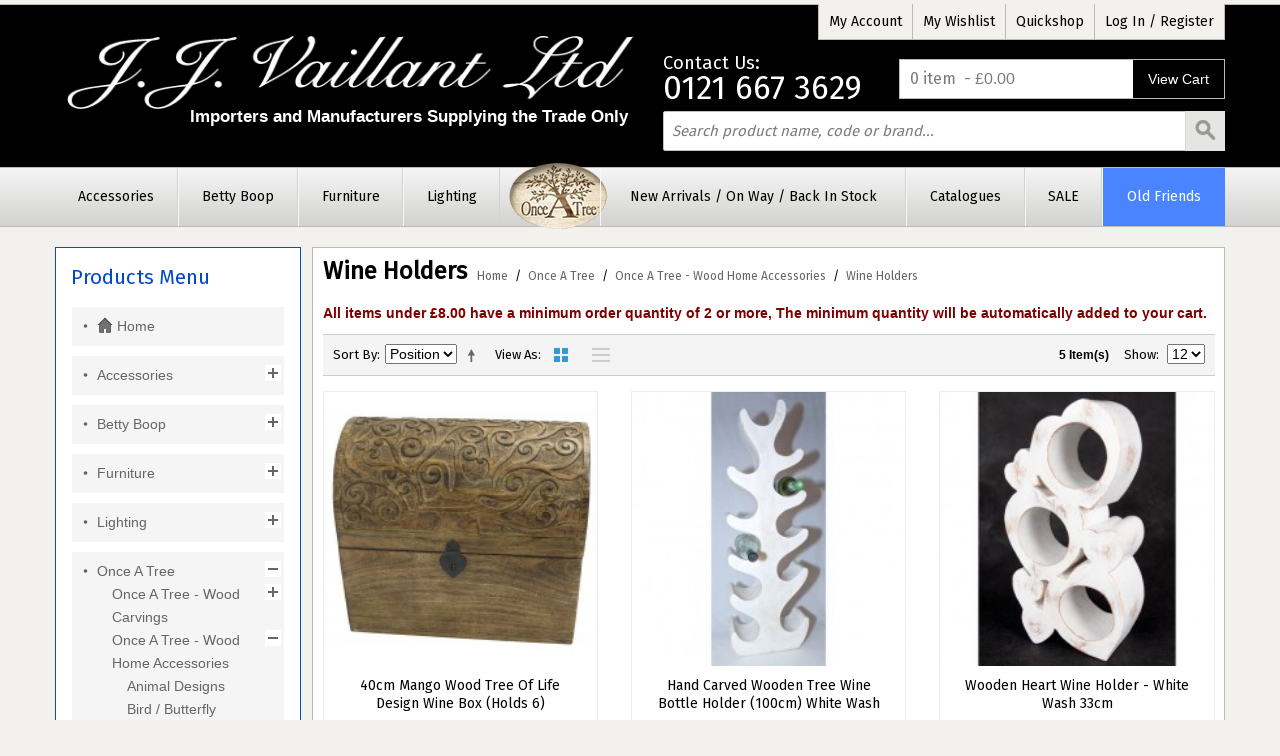

--- FILE ---
content_type: text/html; charset=UTF-8
request_url: https://www.jjvaillant.co.uk/once-a-tree/once-a-tree-wood-home-accessories/wine-holders/
body_size: 25451
content:

<!DOCTYPE html>

<!--[if lt IE 7 ]> <html lang="en" id="top" class="no-js ie6"> <![endif]-->
<!--[if IE 7 ]>    <html lang="en" id="top" class="no-js ie7"> <![endif]-->
<!--[if IE 8 ]>    <html lang="en" id="top" class="no-js ie8"> <![endif]-->
<!--[if IE 9 ]>    <html lang="en" id="top" class="no-js ie9"> <![endif]-->
<!--[if (gt IE 9)|!(IE)]><!--> <html lang="en" id="top" class="no-js"> <!--<![endif]-->

<head>
<meta http-equiv="Content-Type" content="text/html; charset=utf-8" />
<title>Wine Holders - Once A Tree - Wood Home Accessories - Once A Tree</title>
<meta name="description" content="A Furniture, Lighting, Decorative Accessories and Collectables wholesale supplier. We have over 1,800 products for your business. Strictly supply trade customers only." />
<meta name="keywords" content="JJ Vaillant Ltd; Wholesale; Importer; Manufacturers; Trade; Gift-ware; Giftware; homeware; Ideas; Accessories; Collectables; Betty Boop; Boxes; Home; Garden; Bedroom; Games; Figurines; Furniture; Lighting; Lamps; Tiffany; Art-Deco; Mirrors; Wood; Wooden; Mango; Carvings; Animal; Hot Cast Bronze; Clocks; Limited Edition; Once-A-Tree; Tin plate; Figures; Products; Official; Licensed; Online; Price; JJ; Vaillant; Presents; Birthday; Christmas; Birmingham; West Midlands; United Kingdom;" />
<meta name="robots" content="INDEX,FOLLOW" />
<link rel="icon" href="https://www.jjvaillant.co.uk/media/favicon/default/favicon.ico" type="image/x-icon" />
<link rel="shortcut icon" href="https://www.jjvaillant.co.uk/media/favicon/default/favicon.ico" type="image/x-icon" />
<!--[if lt IE 7]>
<script type="text/javascript">
//<![CDATA[
    var BLANK_URL = 'https://www.jjvaillant.co.uk/js/blank.html';
    var BLANK_IMG = 'https://www.jjvaillant.co.uk/js/spacer.gif';
//]]>
</script>
<![endif]-->
<link rel="stylesheet" type="text/css" href="https://www.jjvaillant.co.uk/skin/frontend/base/default/pmatch/css/style.css" media="all" />
<link rel="stylesheet" type="text/css" href="https://www.jjvaillant.co.uk/skin/frontend/base/default/css/aw_raf.css" media="all" />
<link rel="stylesheet" type="text/css" href="https://www.jjvaillant.co.uk/skin/frontend/jjv/default/css/aw_raf_custom.css" media="all" />
<link rel="stylesheet" type="text/css" href="https://www.jjvaillant.co.uk/skin/frontend/base/default/css/codnitive/sidenav.css" media="all" />
<link rel="stylesheet" type="text/css" href="https://www.jjvaillant.co.uk/skin/frontend/base/default/css/magestore/bannerslider/popup.css" media="all" />
<script type="text/javascript" src="https://www.jjvaillant.co.uk/js/prototype/prototype.js"></script>
<script type="text/javascript" src="https://www.jjvaillant.co.uk/js/lib/jquery/jquery-1.10.2.min.js"></script>
<script type="text/javascript" src="https://www.jjvaillant.co.uk/js/lib/jquery/noconflict.js"></script>
<script type="text/javascript" src="https://www.jjvaillant.co.uk/js/lib/ccard.js"></script>
<script type="text/javascript" src="https://www.jjvaillant.co.uk/js/prototype/validation.js"></script>
<script type="text/javascript" src="https://www.jjvaillant.co.uk/js/scriptaculous/builder.js"></script>
<script type="text/javascript" src="https://www.jjvaillant.co.uk/js/scriptaculous/effects.js"></script>
<script type="text/javascript" src="https://www.jjvaillant.co.uk/js/scriptaculous/dragdrop.js"></script>
<script type="text/javascript" src="https://www.jjvaillant.co.uk/js/scriptaculous/controls.js"></script>
<script type="text/javascript" src="https://www.jjvaillant.co.uk/js/scriptaculous/slider.js"></script>
<script type="text/javascript" src="https://www.jjvaillant.co.uk/js/varien/js.js"></script>
<script type="text/javascript" src="https://www.jjvaillant.co.uk/js/varien/form.js"></script>
<script type="text/javascript" src="https://www.jjvaillant.co.uk/js/mage/translate.js"></script>
<script type="text/javascript" src="https://www.jjvaillant.co.uk/js/mage/cookies.js"></script>
<script type="text/javascript" src="https://www.jjvaillant.co.uk/js/aw_raf/invite.js"></script>
<script type="text/javascript" src="https://www.jjvaillant.co.uk/js/iwd/all/iwd-jquery-2.1.3.min.js"></script>
<script type="text/javascript" src="https://www.jjvaillant.co.uk/js/iwd/all/modal.js"></script>
<script type="text/javascript" src="https://www.jjvaillant.co.uk/js/magestore/bannerslider/lightbox.js"></script>
<script type="text/javascript" src="https://www.jjvaillant.co.uk/js/realex/validation.js"></script>
<script type="text/javascript" src="https://www.jjvaillant.co.uk/skin/frontend/jjv/default/js/lib/modernizr.custom.min.js"></script>
<script type="text/javascript" src="https://www.jjvaillant.co.uk/skin/frontend/jjv/default/js/lib/selectivizr.js"></script>
<script type="text/javascript" src="https://www.jjvaillant.co.uk/skin/frontend/jjv/default/js/lib/matchMedia.js"></script>
<script type="text/javascript" src="https://www.jjvaillant.co.uk/skin/frontend/jjv/default/js/lib/matchMedia.addListener.js"></script>
<script type="text/javascript" src="https://www.jjvaillant.co.uk/skin/frontend/jjv/default/js/lib/enquire.js"></script>
<script type="text/javascript" src="https://www.jjvaillant.co.uk/skin/frontend/jjv/default/js/app.js"></script>
<script type="text/javascript" src="https://www.jjvaillant.co.uk/skin/frontend/jjv/default/js/lib/jquery.cycle2.min.js"></script>
<script type="text/javascript" src="https://www.jjvaillant.co.uk/skin/frontend/jjv/default/js/lib/jquery.cycle2.swipe.min.js"></script>
<script type="text/javascript" src="https://www.jjvaillant.co.uk/skin/frontend/jjv/default/js/slideshow.js"></script>
<script type="text/javascript" src="https://www.jjvaillant.co.uk/skin/frontend/jjv/default/js/lib/imagesloaded.js"></script>
<script type="text/javascript" src="https://www.jjvaillant.co.uk/skin/frontend/jjv/default/js/minicart.js"></script>
<script type="text/javascript" src="https://www.jjvaillant.co.uk/skin/frontend/jjv/default/js/configurableswatches/product-media.js"></script>
<script type="text/javascript" src="https://www.jjvaillant.co.uk/skin/frontend/jjv/default/js/configurableswatches/swatches-list.js"></script>
<link rel="stylesheet" href="//fonts.googleapis.com/css?family=Fira+Sans:400,300" />
<link rel="stylesheet" href="//maxcdn.bootstrapcdn.com/font-awesome/4.2.0/css/font-awesome.min.css" />
<link rel="canonical" href="https://www.jjvaillant.co.uk/once-a-tree/once-a-tree-wood-home-accessories/wine-holders/" />
<!--[if  (lte IE 8) & (!IEMobile)]>
<link rel="stylesheet" type="text/css" href="https://www.jjvaillant.co.uk/skin/frontend/jjv/default/css/styles-ie8.css" media="all" />
<![endif]-->
<!--[if (gte IE 9) | (IEMobile)]><!-->
<link rel="stylesheet" type="text/css" href="https://www.jjvaillant.co.uk/skin/frontend/jjv/default/css/styles2.css" media="all" />
<!--<![endif]-->

<script type="text/javascript">
//<![CDATA[
Mage.Cookies.path     = '/';
Mage.Cookies.domain   = '.www.jjvaillant.co.uk';
//]]>
</script>
<meta name="viewport" content="initial-scale=1.0, width=device-width" />

<script type="text/javascript">
//<![CDATA[
optionalZipCountries = ["HK","IE","MO","PA"];
//]]>
</script>
            <!-- BEGIN GOOGLE UNIVERSAL ANALYTICS CODE -->
        <script type="text/javascript">
        //<![CDATA[
            (function(i,s,o,g,r,a,m){i['GoogleAnalyticsObject']=r;i[r]=i[r]||function(){
            (i[r].q=i[r].q||[]).push(arguments)},i[r].l=1*new Date();a=s.createElement(o),
            m=s.getElementsByTagName(o)[0];a.async=1;a.src=g;m.parentNode.insertBefore(a,m)
            })(window,document,'script','//www.google-analytics.com/analytics.js','ga');

            
ga('create', 'UA-122837106-1', 'auto');

ga('send', 'pageview');
            
        //]]>
        </script>
        <!-- END GOOGLE UNIVERSAL ANALYTICS CODE -->
    <script type="text/javascript">//<![CDATA[
        var Translator = new Translate({"Please enter a valid phone number. For example (123) 456-7890 or 123-456-7890.":"Please enter a valid phone number. For example 01234 567890,  (123) 456-7890 or 123-456-7890.","Please enter a valid email address. For example johndoe@domain.com.":"Please enter a valid email address. For example johndoe@example.com.","Please enter a valid zip code. For example 90602 or 90602-1234.":"Please enter a valid postcode or zip. For example AB1 1AB, 90602 or 90602-1234.","Please enter a valid zip code.":"Please enter a valid postcode or zip.","Please enter a valid $ amount. For example $100.00.":"Please enter a valid \u00a3 amount. For example \u00a3100.00.","Please select State\/Province.":"Please select County\/State.","Add to Cart":"Add to Basket"});
        //]]></script></head>
<body class=" catalog-category-view categorypath-once-a-tree-once-a-tree-wood-home-accessories-wine-holders- category-wine-holders">
<div class="wrapper">
        <noscript>
        <div class="global-site-notice noscript">
            <div class="notice-inner">
                <p>
                    <strong>JavaScript seems to be disabled in your browser.</strong><br />
                    You must have JavaScript enabled in your browser to utilize the functionality of this website.                </p>
            </div>
        </div>
    </noscript>
    <div class="page">
        
<div class="topheader"></div>
<header id="header" class="page-header">
    <div class="page-header-container">
        <div class="page-header-left">
        <a class="logo" href="https://www.jjvaillant.co.uk/">
            <img src="https://www.jjvaillant.co.uk/skin/frontend/jjv/default/images/logo.png" alt="JJ Vaillant" class="large" />
            <img src="https://www.jjvaillant.co.uk/skin/frontend/jjv/default/images/logo.png" alt="JJ Vaillant" class="small" />
        </a>
        <div class="logotext">Importers and Manufacturers Supplying the Trade Only</div>
        </div>
        
        <div class="page-header-right">
          <div class="toplinks">
          
            <a href="https://www.jjvaillant.co.uk/customer/account/login/" class="skip-links2 skip-login">
                <span class="label">Log In / Register</span>
            </a>            
                
            <a href="https://www.jjvaillant.co.uk/" class="skip-links2 skip-quickshop">
                <span class="label">Quickshop</span>
            </a>    
            <a href="https://www.jjvaillant.co.uk/wishlist/" class="skip-links2 skip-wishlist">
                <span class="label">My Wishlist</span>
            </a>         
            <a href="https://www.jjvaillant.co.uk/customer/account/" class="skip-links2 skip-account2">
                <span class="label">My Account</span>
            </a>            
            <div class="clearfix"></div>
          </div>
          <div class="page-header-right-middle">  
           <div id="contactheader">Contact Us:<div class="contactnumber">0121 667 3629</div></div> 
           <div id="topcart">
        
                <div id="block-cart" class="topcartgrey">
       <div class="block-cart-content">
                <div class="summary">
        <div class="topcarttext">
                0 item&nbsp;
			-&nbsp;<span class="price">£0.00</span>        		
          </div>
<button type="button" title="View Cart" class="button-topcart button-topcart-active" onclick="setLocation('https://www.jjvaillant.co.uk/checkout/cart/')"><span><span>View Cart</span></span></button>

          <div class="clearfix"></div>
        </div>
        </div>
        </div>
        

</div>                   
           <div class="clearfix"></div>     
          </div>  
        

        


        <!-- Skip Links -->

        <div class="skip-links">
            <a href="#header-nav" class="skip-link skip-nav">
                <span class="icon"></span>
                <span class="label">Menu</span>
            </a>

            <a href="#header-search" class="skip-link skip-search">
                <span class="icon"></span>
                <span class="label">Search</span>
            </a>

            <div class="account-cart-wrapper">
                <a href="https://www.jjvaillant.co.uk/customer/account/" data-target-element="#header-account" class="skip-link skip-account">
                    <span class="icon"></span>
                    <span class="label">Account</span>
                </a>

                <!-- Cart -->

                <div class="header-minicart">
                    

<a href="https://www.jjvaillant.co.uk/checkout/cart/" data-target-element="#header-cart" class="skip-link skip-cart  no-count">
    <span class="icon"></span>
    <span class="label">Cart</span>
    <span class="count">0</span>
</a>

<div id="header-cart" class="block block-cart skip-content">
    
<div id="minicart-error-message" class="minicart-message"></div>
<div id="minicart-success-message" class="minicart-message"></div>

<div class="minicart-wrapper">

    <p class="block-subtitle">
        Recently added item(s)        <a class="close skip-link-close" href="#" title="Close">&times;</a>
    </p>

                    <p class="empty">You have no items in your shopping cart.</p>

    </div>
</div>
                </div>
            </div>


        </div>

        <!-- Navigation -->

        <div id="header-nav" class="skip-content">
            
    <nav id="nav">
        <ol class="nav-primary">
            <li  class="level0 nav-1 first parent"><a href="https://www.jjvaillant.co.uk/accessories/" class="level0 accessories has-children"><span><span>Accessories</span></span></a><ul class="level0"><li class="level1 view-all"><a class="level1" href="https://www.jjvaillant.co.uk/accessories/">View All Accessories</a></li><li  class="level1 nav-1-1 first parent"><a href="https://www.jjvaillant.co.uk/accessories/aluminium-other-metal/" class="level1 aluminium_/_other_metal_finishes has-children"><span><span>Aluminium / Other Metal Finishes</span></span></a><ul class="level1"><li class="level2 view-all"><a class="level2" href="https://www.jjvaillant.co.uk/accessories/aluminium-other-metal/">View All Aluminium / Other Metal Finishes</a></li><li  class="level2 nav-1-1-1 first"><a href="https://www.jjvaillant.co.uk/accessories/aluminium-other-metal/nickel-plated-aluminium-other-metal-wood/" class="level2 aeronautical "><span><span>Aeronautical</span></span></a></li><li  class="level2 nav-1-1-2"><a href="https://www.jjvaillant.co.uk/accessories/aluminium-other-metal/bar-accessories/" class="level2 _bar_accessories "><span><span> Bar Accessories</span></span></a></li><li  class="level2 nav-1-1-3"><a href="https://www.jjvaillant.co.uk/accessories/aluminium-other-metal/candle-candelabra/" class="level2 candle_/_candelabra "><span><span>Candle / Candelabra</span></span></a></li><li  class="level2 nav-1-1-4"><a href="https://www.jjvaillant.co.uk/accessories/aluminium-other-metal/furniture/" class="level2 furniture "><span><span>Furniture</span></span></a></li><li  class="level2 nav-1-1-5"><a href="https://www.jjvaillant.co.uk/accessories/aluminium-other-metal/letters-symbols/" class="level2 letters_/_symbols "><span><span>Letters / Symbols</span></span></a></li><li  class="level2 nav-1-1-6"><a href="https://www.jjvaillant.co.uk/accessories/aluminium-other-metal/models-wall-art/" class="level2 models_/_wall_art "><span><span>Models / Wall Art</span></span></a></li><li  class="level2 nav-1-1-7"><a href="https://www.jjvaillant.co.uk/accessories/aluminium-other-metal/wine-racks-cooler/" class="level2 wine_racks_/_cooler "><span><span>Wine Racks / Cooler</span></span></a></li><li  class="level2 nav-1-1-8 last"><a href="https://www.jjvaillant.co.uk/accessories/aluminium-other-metal/various-home-accessories/" class="level2 various_home_accessories "><span><span>Various Home Accessories</span></span></a></li></ul></li><li  class="level1 nav-1-2"><a href="https://www.jjvaillant.co.uk/accessories/copper-art/" class="level1 copper_art_ "><span><span>Copper Art </span></span></a></li><li  class="level1 nav-1-3"><a href="https://www.jjvaillant.co.uk/accessories/foundry-cast-bronze-figurines-hand-carved-marble-figurines/" class="level1 foundry_cast_bronze_figurines_/_hand_carved_marble_figurines "><span><span>Foundry Cast Bronze Figurines / Hand Carved Marble Figurines</span></span></a></li><li  class="level1 nav-1-4 parent"><a href="https://www.jjvaillant.co.uk/accessories/cast-resin/" class="level1 cast_resin has-children"><span><span>Cast Resin</span></span></a><ul class="level1"><li class="level2 view-all"><a class="level2" href="https://www.jjvaillant.co.uk/accessories/cast-resin/">View All Cast Resin</a></li><li  class="level2 nav-1-4-1 first"><a href="https://www.jjvaillant.co.uk/accessories/cast-resin/animal-tables/" class="level2 animal_tables "><span><span>Animal Tables</span></span></a></li><li  class="level2 nav-1-4-2"><a href="https://www.jjvaillant.co.uk/accessories/cast-resin/resin-bronze-pewter-finish/" class="level2 resin_bronze_/_pewter_finish_ "><span><span>Resin Bronze / Pewter Finish </span></span></a></li><li  class="level2 nav-1-4-3"><a href="https://www.jjvaillant.co.uk/accessories/cast-resin/resin-electroplated-finish/" class="level2 resin_electroplated_finish_ "><span><span>Resin Electroplated Finish </span></span></a></li><li  class="level2 nav-1-4-4"><a href="https://www.jjvaillant.co.uk/accessories/cast-resin/hear-no-speak-no-see-no-evil/" class="level2 hear_no/speak_no/see_no_evil_ "><span><span>Hear No/Speak No/See No Evil </span></span></a></li><li  class="level2 nav-1-4-5"><a href="https://www.jjvaillant.co.uk/accessories/cast-resin/resin-wall-art/" class="level2 resin_wall_art_faux_taxidermy "><span><span>Resin Wall Art Faux Taxidermy</span></span></a></li><li  class="level2 nav-1-4-6"><a href="https://www.jjvaillant.co.uk/accessories/cast-resin/resin-steam-punk/" class="level2 resin_steam_punk "><span><span>Resin Steam Punk</span></span></a></li><li  class="level2 nav-1-4-7"><a href="https://www.jjvaillant.co.uk/accessories/cast-resin/resin-skulls/" class="level2 resin_skulls "><span><span>Resin Skulls</span></span></a></li><li  class="level2 nav-1-4-8"><a href="https://www.jjvaillant.co.uk/accessories/cast-resin/resin-various-colour-finish/" class="level2 resin_various_colour_finish_ "><span><span>Resin Various Colour Finish </span></span></a></li><li  class="level2 nav-1-4-9"><a href="https://www.jjvaillant.co.uk/accessories/cast-resin/resin-cherubs-wings/" class="level2 resin_cherubs_/_wings "><span><span>Resin Cherubs / Wings</span></span></a></li><li  class="level2 nav-1-4-10"><a href="https://www.jjvaillant.co.uk/accessories/cast-resin/resin-wine-holders/" class="level2 resin_wine_holders "><span><span>Resin Wine Holders</span></span></a></li><li  class="level2 nav-1-4-11 last"><a href="https://www.jjvaillant.co.uk/accessories/cast-resin/resin-dogs/" class="level2 resin_dogs "><span><span>Resin Dogs</span></span></a></li></ul></li><li  class="level1 nav-1-5"><a href="https://www.jjvaillant.co.uk/accessories/clocks-calendars-timers/" class="level1 clocks_/_calendars_/_timers "><span><span>Clocks / Calendars / Timers</span></span></a></li><li  class="level1 nav-1-6"><a href="https://www.jjvaillant.co.uk/accessories/crystal-art/" class="level1 crystal_art "><span><span>Crystal Art</span></span></a></li><li  class="level1 nav-1-7"><a href="https://www.jjvaillant.co.uk/accessories/cushions/" class="level1 cushions "><span><span>Cushions</span></span></a></li><li  class="level1 nav-1-8"><a href="https://www.jjvaillant.co.uk/accessories/decorative-boxes-jewel-gift-etc/" class="level1 decorative_boxes_-_jewel/gift_etc "><span><span>Decorative Boxes - Jewel/Gift Etc</span></span></a></li><li  class="level1 nav-1-9"><a href="https://www.jjvaillant.co.uk/accessories/decorative-metal-items/" class="level1 decorative_metal_items "><span><span>Decorative Metal Items</span></span></a></li><li  class="level1 nav-1-10 parent"><a href="https://www.jjvaillant.co.uk/accessories/nostalgia-and-metal-tin-plate-models/" class="level1 nostalgia_and_metal_tin_plate_models_ has-children"><span><span>Nostalgia and Metal Tin Plate Models </span></span></a><ul class="level1"><li class="level2 view-all"><a class="level2" href="https://www.jjvaillant.co.uk/accessories/nostalgia-and-metal-tin-plate-models/">View All Nostalgia and Metal Tin Plate Models </a></li><li  class="level2 nav-1-10-1 first"><a href="https://www.jjvaillant.co.uk/accessories/nostalgia-and-metal-tin-plate-models/ltd-stock-factory-specials/" class="level2 ltd_stock_-_factory_specials "><span><span>Ltd Stock - Factory Specials</span></span></a></li><li  class="level2 nav-1-10-2 last"><a href="https://www.jjvaillant.co.uk/accessories/nostalgia-and-metal-tin-plate-models/oil-cans/" class="level2 oil_cans "><span><span>Oil Cans</span></span></a></li></ul></li><li  class="level1 nav-1-11"><a href="https://www.jjvaillant.co.uk/accessories/doorstops/" class="level1 doorstops "><span><span>Doorstops</span></span></a></li><li  class="level1 nav-1-12 parent"><a href="https://www.jjvaillant.co.uk/accessories/fire-tools-coal-bucket-scuttle/" class="level1 fire_tools_&_coal_bucket/scuttle has-children"><span><span>Fire Tools &amp; Coal Bucket/Scuttle</span></span></a><ul class="level1"><li class="level2 view-all"><a class="level2" href="https://www.jjvaillant.co.uk/accessories/fire-tools-coal-bucket-scuttle/">View All Fire Tools &amp; Coal Bucket/Scuttle</a></li><li  class="level2 nav-1-12-1 first"><a href="https://www.jjvaillant.co.uk/accessories/fire-tools-coal-bucket-scuttle/fire-tools-coal-bucket-scuttle-antique-brass-finish/" class="level2 fire_tools_&_coal_bucket/scuttle_(antique_brass_finish) "><span><span>Fire Tools &amp; Coal Bucket/Scuttle (Antique Brass Finish)</span></span></a></li><li  class="level2 nav-1-12-2"><a href="https://www.jjvaillant.co.uk/accessories/fire-tools-coal-bucket-scuttle/fire-tools-coal-bucket-scuttle-black/" class="level2 fire_tools_&_coal_bucket/scuttle_(black_finish) "><span><span>Fire Tools &amp; Coal Bucket/Scuttle (Black Finish)</span></span></a></li><li  class="level2 nav-1-12-3"><a href="https://www.jjvaillant.co.uk/accessories/fire-tools-coal-bucket-scuttle/fire-tools-coal-bucket-scuttle-black-nickel-finish/" class="level2 fire_tools_&_coal_bucket/scuttle_(black/nickel_finish) "><span><span>Fire Tools &amp; Coal Bucket/Scuttle (Black/Nickel Finish)</span></span></a></li><li  class="level2 nav-1-12-4"><a href="https://www.jjvaillant.co.uk/accessories/fire-tools-coal-bucket-scuttle/fire-tools-coal-bucket-scuttle-copper/" class="level2 fire_tools_&_coal_bucket/scuttle_(copper_finish) "><span><span>Fire Tools &amp; Coal Bucket/Scuttle (Copper Finish)</span></span></a></li><li  class="level2 nav-1-12-5 last"><a href="https://www.jjvaillant.co.uk/accessories/fire-tools-coal-bucket-scuttle/fire-tools-coal-bucket-scuttle-pewter/" class="level2 fire_tools_&_coal_bucket/scuttle_(pewter_finish) "><span><span>Fire Tools &amp; Coal Bucket/Scuttle (Pewter Finish)</span></span></a></li></ul></li><li  class="level1 nav-1-13"><a href="https://www.jjvaillant.co.uk/accessories/keepsake-tins/" class="level1 keepsake_tins "><span><span>Keepsake Tins</span></span></a></li><li  class="level1 nav-1-14 parent"><a href="https://www.jjvaillant.co.uk/accessories/man-cave/" class="level1 man_cave has-children"><span><span>Man Cave</span></span></a><ul class="level1"><li class="level2 view-all"><a class="level2" href="https://www.jjvaillant.co.uk/accessories/man-cave/">View All Man Cave</a></li><li  class="level2 nav-1-14-1 first"><a href="https://www.jjvaillant.co.uk/accessories/man-cave/bronze/" class="level2 bronze "><span><span>Bronze</span></span></a></li><li  class="level2 nav-1-14-2"><a href="https://www.jjvaillant.co.uk/accessories/man-cave/cast-signs/" class="level2 cast_signs "><span><span>Cast Signs</span></span></a></li><li  class="level2 nav-1-14-3"><a href="https://www.jjvaillant.co.uk/accessories/man-cave/chess/" class="level2 chess "><span><span>Chess</span></span></a></li><li  class="level2 nav-1-14-4"><a href="https://www.jjvaillant.co.uk/accessories/man-cave/door-stops/" class="level2 door_stops "><span><span>Door Stops</span></span></a></li><li  class="level2 nav-1-14-5"><a href="https://www.jjvaillant.co.uk/accessories/man-cave/games/" class="level2 games "><span><span>Games</span></span></a></li><li  class="level2 nav-1-14-6"><a href="https://www.jjvaillant.co.uk/accessories/man-cave/magnifying-glasses/" class="level2 magnifying_glasses "><span><span>Magnifying Glasses</span></span></a></li><li  class="level2 nav-1-14-7"><a href="https://www.jjvaillant.co.uk/accessories/man-cave/motoring-signs/" class="level2 motoring_signs "><span><span>Motoring Signs</span></span></a></li><li  class="level2 nav-1-14-8"><a href="https://www.jjvaillant.co.uk/accessories/man-cave/nautical/" class="level2 nautical "><span><span>Nautical</span></span></a></li><li  class="level2 nav-1-14-9"><a href="https://www.jjvaillant.co.uk/accessories/man-cave/planes/" class="level2 planes "><span><span>Planes</span></span></a></li><li  class="level2 nav-1-14-10"><a href="https://www.jjvaillant.co.uk/accessories/man-cave/steampunk/" class="level2 steampunk "><span><span>Steampunk</span></span></a></li><li  class="level2 nav-1-14-11"><a href="https://www.jjvaillant.co.uk/accessories/man-cave/vintage-motoring-nostalgia/" class="level2 vintage_motoring_&_nostalgia "><span><span>Vintage Motoring &amp; Nostalgia</span></span></a></li><li  class="level2 nav-1-14-12"><a href="https://www.jjvaillant.co.uk/accessories/man-cave/wall-art/" class="level2 wall_art "><span><span>Wall Art</span></span></a></li><li  class="level2 nav-1-14-13 last"><a href="https://www.jjvaillant.co.uk/accessories/man-cave/waiters/" class="level2 waiters "><span><span>Waiters</span></span></a></li></ul></li><li  class="level1 nav-1-15"><a href="https://www.jjvaillant.co.uk/accessories/metal-signs-plaques-hooks/" class="level1 metal_signs_/_plaques_/_hooks "><span><span>Metal Signs / Plaques / Hooks</span></span></a></li><li  class="level1 nav-1-16"><a href="https://www.jjvaillant.co.uk/accessories/mirrors/" class="level1 mirrors "><span><span>Mirrors</span></span></a></li><li  class="level1 nav-1-17"><a href="https://www.jjvaillant.co.uk/accessories/nautical-gentlemans-traditional-gifts/" class="level1 nautical_&_gentlemans_/_traditional_gifts "><span><span>Nautical &amp; Gentlemans / Traditional Gifts</span></span></a></li><li  class="level1 nav-1-18"><a href="https://www.jjvaillant.co.uk/accessories/photograph-boxes-frames/" class="level1 photograph_boxes_/_frames "><span><span>Photograph Boxes / Frames</span></span></a></li><li  class="level1 nav-1-19"><a href="https://www.jjvaillant.co.uk/accessories/pottery-stools/" class="level1 pottery_stools "><span><span>Pottery Stools</span></span></a></li><li  class="level1 nav-1-20"><a href="https://www.jjvaillant.co.uk/accessories/raf-remembrance-day/" class="level1 raf_&_remembrance_day "><span><span>RAF &amp; Remembrance Day</span></span></a></li><li  class="level1 nav-1-21 parent"><a href="https://www.jjvaillant.co.uk/accessories/large-figures-resin/" class="level1 the_art_of_sculpture has-children"><span><span>The Art of Sculpture</span></span></a><ul class="level1"><li class="level2 view-all"><a class="level2" href="https://www.jjvaillant.co.uk/accessories/large-figures-resin/">View All The Art of Sculpture</a></li><li  class="level2 nav-1-21-1 first"><a href="https://www.jjvaillant.co.uk/accessories/large-figures-resin/animals/" class="level2 animals "><span><span>Animals</span></span></a></li><li  class="level2 nav-1-21-2"><a href="https://www.jjvaillant.co.uk/accessories/large-figures-resin/stone-effect/" class="level2 roman_stone_effect "><span><span>Roman Stone Effect</span></span></a></li><li  class="level2 nav-1-21-3"><a href="https://www.jjvaillant.co.uk/accessories/large-figures-resin/bronze-effect/" class="level2 bronze_effect "><span><span>Bronze Effect</span></span></a></li><li  class="level2 nav-1-21-4"><a href="https://www.jjvaillant.co.uk/accessories/large-figures-resin/egyptian/" class="level2 ancient_egyptian "><span><span>Ancient Egyptian</span></span></a></li><li  class="level2 nav-1-21-5"><a href="https://www.jjvaillant.co.uk/accessories/large-figures-resin/halloween-christmas/" class="level2 halloween_/_christmas "><span><span>Halloween / Christmas</span></span></a></li><li  class="level2 nav-1-21-6 last"><a href="https://www.jjvaillant.co.uk/accessories/large-figures-resin/other/" class="level2 other "><span><span>Other</span></span></a></li></ul></li><li  class="level1 nav-1-22"><a href="https://www.jjvaillant.co.uk/accessories/tiffany-style-accessories/" class="level1 tiffany_style_accessories "><span><span>Tiffany Style Accessories</span></span></a></li><li  class="level1 nav-1-23"><a href="https://www.jjvaillant.co.uk/accessories/traditional-games/" class="level1 traditional_games "><span><span>Traditional Games</span></span></a></li><li  class="level1 nav-1-24"><a href="https://www.jjvaillant.co.uk/accessories/vases/" class="level1 vases "><span><span>Vases</span></span></a></li><li  class="level1 nav-1-25"><a href="https://www.jjvaillant.co.uk/accessories/walking-sticks/" class="level1 walking_sticks "><span><span>Walking Sticks</span></span></a></li><li  class="level1 nav-1-26 parent"><a href="https://www.jjvaillant.co.uk/accessories/wood-carvings/" class="level1 wood_carvings has-children"><span><span>Wood Carvings</span></span></a><ul class="level1"><li class="level2 view-all"><a class="level2" href="https://www.jjvaillant.co.uk/accessories/wood-carvings/">View All Wood Carvings</a></li><li  class="level2 nav-1-26-1 first"><a href="https://www.jjvaillant.co.uk/accessories/wood-carvings/322-wood-carving-range/" class="level2 322_wood_carving_range "><span><span>322 Wood Carving Range</span></span></a></li><li  class="level2 nav-1-26-2"><a href="https://www.jjvaillant.co.uk/accessories/wood-carvings/333-wood-carving-range/" class="level2 333_wood_carving_range "><span><span>333 Wood Carving Range</span></span></a></li><li  class="level2 nav-1-26-3"><a href="https://www.jjvaillant.co.uk/accessories/wood-carvings/387-wood-carving-range/" class="level2 387_wood_carving_range "><span><span>387 Wood Carving Range</span></span></a></li><li  class="level2 nav-1-26-4"><a href="https://www.jjvaillant.co.uk/accessories/wood-carvings/396-wood-carving-range/" class="level2 396_wood_carving_range "><span><span>396 Wood Carving Range</span></span></a></li><li  class="level2 nav-1-26-5 last"><a href="https://www.jjvaillant.co.uk/accessories/wood-carvings/miscellaneous-wood-carvings/" class="level2 miscellaneous_wood_carvings "><span><span>Miscellaneous Wood Carvings</span></span></a></li></ul></li><li  class="level1 nav-1-27 last parent"><a href="https://www.jjvaillant.co.uk/accessories/wooden-home-accessories/" class="level1 wooden_home_accessories has-children"><span><span>Wooden Home Accessories</span></span></a><ul class="level1"><li class="level2 view-all"><a class="level2" href="https://www.jjvaillant.co.uk/accessories/wooden-home-accessories/">View All Wooden Home Accessories</a></li><li  class="level2 nav-1-27-1 first"><a href="https://www.jjvaillant.co.uk/accessories/wooden-home-accessories/067-wood-range/" class="level2 067_wood_range "><span><span>067 Wood Range</span></span></a></li><li  class="level2 nav-1-27-2"><a href="https://www.jjvaillant.co.uk/accessories/wooden-home-accessories/311-mango-wood-range/" class="level2 311_mango_wood_range "><span><span>311 Mango Wood Range</span></span></a></li><li  class="level2 nav-1-27-3"><a href="https://www.jjvaillant.co.uk/accessories/wooden-home-accessories/333-acacia-wood-range/" class="level2 333_acacia_wood_range "><span><span>333 Acacia Wood Range</span></span></a></li><li  class="level2 nav-1-27-4"><a href="https://www.jjvaillant.co.uk/accessories/wooden-home-accessories/387-wood-range/" class="level2 387_wood_range "><span><span>387 Wood Range</span></span></a></li><li  class="level2 nav-1-27-5"><a href="https://www.jjvaillant.co.uk/accessories/wooden-home-accessories/394-wood-range/" class="level2 394_wood_range "><span><span>394 Wood Range</span></span></a></li><li  class="level2 nav-1-27-6"><a href="https://www.jjvaillant.co.uk/accessories/wooden-home-accessories/396-wood-range/" class="level2 396_wood_range "><span><span>396 Wood Range</span></span></a></li><li  class="level2 nav-1-27-7"><a href="https://www.jjvaillant.co.uk/accessories/wooden-home-accessories/407-wood-range/" class="level2 407_wood_range "><span><span>407 Wood Range</span></span></a></li><li  class="level2 nav-1-27-8 last"><a href="https://www.jjvaillant.co.uk/accessories/wooden-home-accessories/417-wood-range/" class="level2 417_wood_range "><span><span>417 Wood Range</span></span></a></li></ul></li></ul></li><li  class="level0 nav-2 parent"><a href="https://www.jjvaillant.co.uk/betty-boop/" class="level0 betty_boop_ has-children"><span><span>Betty Boop </span></span></a><ul class="level0"><li class="level1 view-all"><a class="level1" href="https://www.jjvaillant.co.uk/betty-boop/">View All Betty Boop </a></li><li  class="level1 nav-2-1 first"><a href="https://www.jjvaillant.co.uk/betty-boop/betty-boop-standard-figurines/" class="level1 betty_boop_standard_figurines "><span><span>Betty Boop Standard Figurines</span></span></a></li><li  class="level1 nav-2-2"><a href="https://www.jjvaillant.co.uk/betty-boop/betty-boop-display-figurines/" class="level1 betty_boop_display_figurines "><span><span>Betty Boop Display Figurines</span></span></a></li><li  class="level1 nav-2-3"><a href="https://www.jjvaillant.co.uk/betty-boop/betty-boop-lamps/" class="level1 betty_boop_lamps "><span><span>Betty Boop Lamps</span></span></a></li><li  class="level1 nav-2-4"><a href="https://www.jjvaillant.co.uk/betty-boop/betty-boop-plaques/" class="level1 betty_boop_plaques "><span><span>Betty Boop Plaques</span></span></a></li><li  class="level1 nav-2-5 last"><a href="https://www.jjvaillant.co.uk/betty-boop/betty-boop-sale/" class="level1 betty_boop_sale "><span><span>Betty Boop SALE</span></span></a></li></ul></li><li  class="level0 nav-3 parent"><a href="https://www.jjvaillant.co.uk/furniture/" class="level0 furniture has-children"><span><span>Furniture</span></span></a><ul class="level0"><li class="level1 view-all"><a class="level1" href="https://www.jjvaillant.co.uk/furniture/">View All Furniture</a></li><li  class="level1 nav-3-1 first parent"><a href="https://www.jjvaillant.co.uk/furniture/acacia-sheesham/" class="level1 acacia_/_sheesham has-children"><span><span>Acacia / Sheesham</span></span></a><ul class="level1"><li class="level2 view-all"><a class="level2" href="https://www.jjvaillant.co.uk/furniture/acacia-sheesham/">View All Acacia / Sheesham</a></li><li  class="level2 nav-3-1-1 first"><a href="https://www.jjvaillant.co.uk/furniture/acacia-sheesham/acacia-alphabet-word-furniture/" class="level2 acacia_alphabet/word_furniture "><span><span>Acacia Alphabet/Word Furniture</span></span></a></li><li  class="level2 nav-3-1-2"><a href="https://www.jjvaillant.co.uk/furniture/acacia-sheesham/acacia-industrial-metal-furn/" class="level2 acacia_industrial/metal_furn "><span><span>Acacia Industrial/Metal Furn</span></span></a></li><li  class="level2 nav-3-1-3"><a href="https://www.jjvaillant.co.uk/furniture/acacia-sheesham/acacia-lisbon-furniture/" class="level2 acacia_/_sheesham_furniture "><span><span>Acacia / Sheesham Furniture</span></span></a></li><li  class="level2 nav-3-1-4 last"><a href="https://www.jjvaillant.co.uk/furniture/acacia-sheesham/acacia-sheesham-clearance/" class="level2 acacia/sheesham_clearance "><span><span>Acacia/Sheesham Clearance</span></span></a></li></ul></li><li  class="level1 nav-3-2"><a href="https://www.jjvaillant.co.uk/furniture/aluminium-other-metal-furniture/" class="level1 aluminium_/_other_metal_furniture "><span><span>Aluminium / Other Metal Furniture</span></span></a></li><li  class="level1 nav-3-3"><a href="https://www.jjvaillant.co.uk/furniture/cream-loire-furniture/" class="level1 cream_loire_furniture "><span><span>Cream Loire Furniture</span></span></a></li><li  class="level1 nav-3-4"><a href="https://www.jjvaillant.co.uk/furniture/french-country-furniture/" class="level1 french_country_furniture "><span><span>French Country Furniture</span></span></a></li><li  class="level1 nav-3-5"><a href="https://www.jjvaillant.co.uk/furniture/unique-animal-tables/" class="level1 unique_animal_tables "><span><span>Unique Animal Tables</span></span></a></li><li  class="level1 nav-3-6"><a href="https://www.jjvaillant.co.uk/furniture/furniture-baskets-fret/" class="level1 furniture_-_baskets_/_fret "><span><span>Furniture - Baskets / Fret</span></span></a></li><li  class="level1 nav-3-7"><a href="https://www.jjvaillant.co.uk/furniture/glass-furniture-accessories/" class="level1 glass_furniture_&_accessories "><span><span>Glass Furniture &amp; Accessories</span></span></a></li><li  class="level1 nav-3-8 last"><a href="https://www.jjvaillant.co.uk/furniture/various-style-furniture/" class="level1 various_style_furniture "><span><span>Various Style Furniture</span></span></a></li></ul></li><li  class="level0 nav-4 parent"><a href="https://www.jjvaillant.co.uk/lighting/" class="level0 lighting has-children"><span><span>Lighting</span></span></a><ul class="level0"><li class="level1 view-all"><a class="level1" href="https://www.jjvaillant.co.uk/lighting/">View All Lighting</a></li><li  class="level1 nav-4-1 first"><a href="https://www.jjvaillant.co.uk/lighting/art-deco-resin-lighting-access/" class="level1 art_deco_resin_lighting_&_access "><span><span>Art Deco Resin Lighting &amp; Access</span></span></a></li><li  class="level1 nav-4-2"><a href="https://www.jjvaillant.co.uk/lighting/lily-style-glass-lighting/" class="level1 lily_style_glass_lighting "><span><span>Lily Style Glass Lighting</span></span></a></li><li  class="level1 nav-4-3"><a href="https://www.jjvaillant.co.uk/lighting/light-and-living-range/" class="level1 light_and_living_range "><span><span>Light And Living Range</span></span></a></li><li  class="level1 nav-4-4"><a href="https://www.jjvaillant.co.uk/lighting/screen-printed-art-lighting/" class="level1 screen_printed_art_lighting "><span><span>Screen Printed Art Lighting</span></span></a></li><li  class="level1 nav-4-5"><a href="https://www.jjvaillant.co.uk/lighting/tiffany-lamps-accessories/" class="level1 tiffany_lamps_&_accessories "><span><span>Tiffany Lamps &amp; Accessories</span></span></a></li><li  class="level1 nav-4-6 last"><a href="https://www.jjvaillant.co.uk/lighting/miscellaneous-style-lamps/" class="level1 miscellaneous_style_lamps "><span><span>Miscellaneous Style Lamps</span></span></a></li></ul></li><li  class="level0 nav-5 active parent"><a href="https://www.jjvaillant.co.uk/once-a-tree/" class="level0 once_a_tree has-children"><span><span>Once A Tree</span></span></a><ul class="level0"><li class="level1 view-all"><a class="level1" href="https://www.jjvaillant.co.uk/once-a-tree/">View All Once A Tree</a></li><li  class="level1 nav-5-1 first parent"><a href="https://www.jjvaillant.co.uk/once-a-tree/once-a-tree-wood-carvings/" class="level1 once_a_tree_-_wood_carvings has-children"><span><span>Once A Tree - Wood Carvings</span></span></a><ul class="level1"><li class="level2 view-all"><a class="level2" href="https://www.jjvaillant.co.uk/once-a-tree/once-a-tree-wood-carvings/">View All Once A Tree - Wood Carvings</a></li><li  class="level2 nav-5-1-1 first"><a href="https://www.jjvaillant.co.uk/once-a-tree/once-a-tree-wood-carvings/abstract-figures/" class="level2 abstract_figures "><span><span>Abstract Figures</span></span></a></li><li  class="level2 nav-5-1-2"><a href="https://www.jjvaillant.co.uk/once-a-tree/once-a-tree-wood-carvings/angels-and-fairies/" class="level2 angels_and_fairies "><span><span>Angels and Fairies</span></span></a></li><li  class="level2 nav-5-1-3 parent"><a href="https://www.jjvaillant.co.uk/once-a-tree/once-a-tree-wood-carvings/animals/" class="level2 animals has-children"><span><span>Animals</span></span></a><ul class="level2"><li class="level3 view-all"><a class="level3" href="https://www.jjvaillant.co.uk/once-a-tree/once-a-tree-wood-carvings/animals/">View All Animals</a></li><li  class="level3 nav-5-1-3-1 first"><a href="https://www.jjvaillant.co.uk/once-a-tree/once-a-tree-wood-carvings/animals/aquatic-animals/" class="level3 aquatic_animals "><span><span>Aquatic Animals</span></span></a></li><li  class="level3 nav-5-1-3-2"><a href="https://www.jjvaillant.co.uk/once-a-tree/once-a-tree-wood-carvings/animals/bears/" class="level3 bears "><span><span>Bears</span></span></a></li><li  class="level3 nav-5-1-3-3"><a href="https://www.jjvaillant.co.uk/once-a-tree/once-a-tree-wood-carvings/animals/birds/" class="level3 birds "><span><span>Birds</span></span></a></li><li  class="level3 nav-5-1-3-4"><a href="https://www.jjvaillant.co.uk/once-a-tree/once-a-tree-wood-carvings/animals/cat-and-dogs/" class="level3 cat_and_dogs "><span><span>Cat and Dogs</span></span></a></li><li  class="level3 nav-5-1-3-5"><a href="https://www.jjvaillant.co.uk/once-a-tree/once-a-tree-wood-carvings/animals/dragons/" class="level3 dragons "><span><span>Dragons</span></span></a></li><li  class="level3 nav-5-1-3-6"><a href="https://www.jjvaillant.co.uk/once-a-tree/once-a-tree-wood-carvings/animals/elephants-mammoths/" class="level3 elephants_/_mammoths "><span><span>Elephants / Mammoths</span></span></a></li><li  class="level3 nav-5-1-3-7"><a href="https://www.jjvaillant.co.uk/once-a-tree/once-a-tree-wood-carvings/animals/farm-woodland/" class="level3 farm_/_woodland "><span><span>Farm / Woodland</span></span></a></li><li  class="level3 nav-5-1-3-8"><a href="https://www.jjvaillant.co.uk/once-a-tree/once-a-tree-wood-carvings/animals/giraffes/" class="level3 giraffes "><span><span>Giraffes</span></span></a></li><li  class="level3 nav-5-1-3-9"><a href="https://www.jjvaillant.co.uk/once-a-tree/once-a-tree-wood-carvings/animals/owls/" class="level3 owls "><span><span>Owls</span></span></a></li><li  class="level3 nav-5-1-3-10"><a href="https://www.jjvaillant.co.uk/once-a-tree/once-a-tree-wood-carvings/animals/snakes/" class="level3 snakes "><span><span>Snakes</span></span></a></li><li  class="level3 nav-5-1-3-11"><a href="https://www.jjvaillant.co.uk/once-a-tree/once-a-tree-wood-carvings/animals/tortoise-turtles/" class="level3 tortoise/turtles "><span><span>Tortoise/Turtles</span></span></a></li><li  class="level3 nav-5-1-3-12 last"><a href="https://www.jjvaillant.co.uk/once-a-tree/once-a-tree-wood-carvings/animals/various/" class="level3 various_/_abstract_carvings "><span><span>Various / Abstract Carvings</span></span></a></li></ul></li><li  class="level2 nav-5-1-4"><a href="https://www.jjvaillant.co.uk/once-a-tree/once-a-tree-wood-carvings/buddhas/" class="level2 buddhas "><span><span>Buddhas</span></span></a></li><li  class="level2 nav-5-1-5"><a href="https://www.jjvaillant.co.uk/once-a-tree/once-a-tree-wood-carvings/characters-letters-words/" class="level2 characters_/_letters_/_words "><span><span>Characters / Letters / Words</span></span></a></li><li  class="level2 nav-5-1-6"><a href="https://www.jjvaillant.co.uk/once-a-tree/once-a-tree-wood-carvings/cultural-figural-carvings/" class="level2 cultural_/_figural_carvings "><span><span>Cultural / Figural Carvings</span></span></a></li><li  class="level2 nav-5-1-7"><a href="https://www.jjvaillant.co.uk/once-a-tree/once-a-tree-wood-carvings/hands/" class="level2 hands "><span><span>Hands</span></span></a></li><li  class="level2 nav-5-1-8 last"><a href="https://www.jjvaillant.co.uk/once-a-tree/once-a-tree-wood-carvings/skulls/" class="level2 skulls "><span><span>Skulls</span></span></a></li></ul></li><li  class="level1 nav-5-2 active parent"><a href="https://www.jjvaillant.co.uk/once-a-tree/once-a-tree-wood-home-accessories/" class="level1 once_a_tree_-_wood_home_accessories has-children"><span><span>Once A Tree - Wood Home Accessories</span></span></a><ul class="level1"><li class="level2 view-all"><a class="level2" href="https://www.jjvaillant.co.uk/once-a-tree/once-a-tree-wood-home-accessories/">View All Once A Tree - Wood Home Accessories</a></li><li  class="level2 nav-5-2-1 first"><a href="https://www.jjvaillant.co.uk/once-a-tree/once-a-tree-wood-home-accessories/animal-designs/" class="level2 animal_designs "><span><span>Animal Designs</span></span></a></li><li  class="level2 nav-5-2-2"><a href="https://www.jjvaillant.co.uk/once-a-tree/once-a-tree-wood-home-accessories/bird-butterfly-designs/" class="level2 bird_/_butterfly_designs "><span><span>Bird / Butterfly Designs</span></span></a></li><li  class="level2 nav-5-2-3"><a href="https://www.jjvaillant.co.uk/once-a-tree/once-a-tree-wood-home-accessories/bookends/" class="level2 bookends "><span><span>Bookends</span></span></a></li><li  class="level2 nav-5-2-4"><a href="https://www.jjvaillant.co.uk/once-a-tree/once-a-tree-wood-home-accessories/celtic-gothic-designs/" class="level2 celtic_/_gothic_designs "><span><span>Celtic / Gothic Designs</span></span></a></li><li  class="level2 nav-5-2-5"><a href="https://www.jjvaillant.co.uk/once-a-tree/once-a-tree-wood-home-accessories/flower-leaf-designs/" class="level2 flower_/_leaf_designs "><span><span>Flower / Leaf Designs</span></span></a></li><li  class="level2 nav-5-2-6"><a href="https://www.jjvaillant.co.uk/once-a-tree/once-a-tree-wood-home-accessories/hand-shaped-accessories/" class="level2 hand_shaped_accessories "><span><span>Hand Shaped Accessories</span></span></a></li><li  class="level2 nav-5-2-7"><a href="https://www.jjvaillant.co.uk/once-a-tree/once-a-tree-wood-home-accessories/heart-designs/" class="level2 heart_designs "><span><span>Heart Designs</span></span></a></li><li  class="level2 nav-5-2-8"><a href="https://www.jjvaillant.co.uk/once-a-tree/once-a-tree-wood-home-accessories/mirrors-wood-frame/" class="level2 mirrors_-_wood_frame "><span><span>Mirrors - Wood Frame</span></span></a></li><li  class="level2 nav-5-2-9"><a href="https://www.jjvaillant.co.uk/once-a-tree/once-a-tree-wood-home-accessories/plain-wood-finish/" class="level2 plain_wood_finish "><span><span>Plain Wood Finish</span></span></a></li><li  class="level2 nav-5-2-10"><a href="https://www.jjvaillant.co.uk/once-a-tree/once-a-tree-wood-home-accessories/puzzle-boxes/" class="level2 puzzle_boxes "><span><span>Puzzle Boxes</span></span></a></li><li  class="level2 nav-5-2-11"><a href="https://www.jjvaillant.co.uk/once-a-tree/once-a-tree-wood-home-accessories/transport-designs/" class="level2 transport_designs "><span><span>Transport Designs</span></span></a></li><li  class="level2 nav-5-2-12"><a href="https://www.jjvaillant.co.uk/once-a-tree/once-a-tree-wood-home-accessories/tree-of-life-design/" class="level2 tree_of_life_design "><span><span>Tree Of Life Design</span></span></a></li><li  class="level2 nav-5-2-13"><a href="https://www.jjvaillant.co.uk/once-a-tree/once-a-tree-wood-home-accessories/wall-hanging-art-hooks/" class="level2 wall_hanging_art_/_hooks "><span><span>Wall Hanging Art / Hooks</span></span></a></li><li  class="level2 nav-5-2-14 active"><a href="https://www.jjvaillant.co.uk/once-a-tree/once-a-tree-wood-home-accessories/wine-holders/" class="level2 wine_holders "><span><span>Wine Holders</span></span></a></li><li  class="level2 nav-5-2-15"><a href="https://www.jjvaillant.co.uk/once-a-tree/once-a-tree-wood-home-accessories/word-designs/" class="level2 word_designs "><span><span>Word Designs</span></span></a></li><li  class="level2 nav-5-2-16 last"><a href="https://www.jjvaillant.co.uk/once-a-tree/once-a-tree-wood-home-accessories/various-home-accessories/" class="level2 various_home_accessories "><span><span>Various Home Accessories</span></span></a></li></ul></li><li  class="level1 nav-5-3 last"><a href="https://www.jjvaillant.co.uk/once-a-tree/once-a-tree-wood-furniture/" class="level1 once_a_tree_-_wood_furniture "><span><span>Once A Tree - Wood Furniture</span></span></a></li></ul></li><li  class="level0 nav-6 parent"><a href="https://www.jjvaillant.co.uk/new-arrivals/" class="level0 new_arrivals_/_on_way_/_back_in_stock has-children"><span><span>New Arrivals / On Way / Back in Stock</span></span></a><ul class="level0"><li class="level1 view-all"><a class="level1" href="https://www.jjvaillant.co.uk/new-arrivals/">View All New Arrivals / On Way / Back in Stock</a></li><li  class="level1 nav-6-1 first"><a href="https://www.jjvaillant.co.uk/new-arrivals/items-on-the-way/" class="level1 items_on_the_way "><span><span>Items On The Way</span></span></a></li><li  class="level1 nav-6-2"><a href="https://www.jjvaillant.co.uk/new-arrivals/january-new-arrivals/" class="level1 january_2026_new_arrivals "><span><span>January 2026 New Arrivals</span></span></a></li><li  class="level1 nav-6-3"><a href="https://www.jjvaillant.co.uk/new-arrivals/january-2026-back-in-stock/" class="level1 january_2026_back_in_stock "><span><span>January 2026 Back in Stock</span></span></a></li><li  class="level1 nav-6-4"><a href="https://www.jjvaillant.co.uk/new-arrivals/december-new-arrivals/" class="level1 december_2025_new_arrivals "><span><span>December 2025 New Arrivals</span></span></a></li><li  class="level1 nav-6-5"><a href="https://www.jjvaillant.co.uk/new-arrivals/november-new-arrivals-168/" class="level1 november_2025_new_arrivals "><span><span>November 2025 New Arrivals</span></span></a></li><li  class="level1 nav-6-6"><a href="https://www.jjvaillant.co.uk/new-arrivals/october-new-arrivals/" class="level1 october_2025_new_arrivals "><span><span>October 2025 New Arrivals</span></span></a></li><li  class="level1 nav-6-7 last"><a href="https://www.jjvaillant.co.uk/new-arrivals/july-new-arrivals/" class="level1 july_2025_new_arrivals "><span><span>July 2025 New Arrivals</span></span></a></li></ul></li><li  class="level0 nav-7"><a href="https://www.jjvaillant.co.uk/online-catalogues/" class="level0 catalogues "><span><span>Catalogues</span></span></a></li><li  class="level0 nav-8 parent"><a href="https://www.jjvaillant.co.uk/sale/" class="level0 sale has-children"><span><span>SALE</span></span></a><ul class="level0"><li class="level1 view-all"><a class="level1" href="https://www.jjvaillant.co.uk/sale/">View All SALE</a></li><li  class="level1 nav-8-1 first"><a href="https://www.jjvaillant.co.uk/sale/clearance-sale-seconds-wood-carvings-resin/" class="level1 clearance_/_sale_/_seconds_/_wood_carvings_/_resin "><span><span>Clearance / Sale / Seconds / Wood Carvings / Resin</span></span></a></li><li  class="level1 nav-8-2"><a href="https://www.jjvaillant.co.uk/sale/cash-carry-only-deals/" class="level1 cash_&_carry_only_deals_ "><span><span>Cash &amp; Carry Only Deals </span></span></a></li><li  class="level1 nav-8-3"><a href="https://www.jjvaillant.co.uk/sale/antique-aluminium-brass-clearance/" class="level1 antique_/_aluminium_brass_/_clearance "><span><span>Antique / Aluminium Brass / Clearance</span></span></a></li><li  class="level1 nav-8-4 last"><a href="https://www.jjvaillant.co.uk/sale/garden-lighting-household/" class="level1 garden_/_lighting_/_household_/_ceramic_/_glass "><span><span>Garden / Lighting / Household / Ceramic / Glass</span></span></a></li></ul></li><li  class="level0 nav-9 last parent"><a href="https://www.jjvaillant.co.uk/old-friends/" class="level0 old_friends has-children"><span><span>Old Friends</span></span></a><ul class="level0"><li class="level1 view-all"><a class="level1" href="https://www.jjvaillant.co.uk/old-friends/">View All Old Friends</a></li><li  class="level1 nav-9-1 first"><a href="https://www.jjvaillant.co.uk/old-friends/lighting/" class="level1 lighting "><span><span>Lighting</span></span></a></li><li  class="level1 nav-9-2"><a href="https://www.jjvaillant.co.uk/old-friends/metalwork/" class="level1 metalwork "><span><span>Metalwork</span></span></a></li><li  class="level1 nav-9-3"><a href="https://www.jjvaillant.co.uk/old-friends/mirrors-prints/" class="level1 mirrors_&_prints "><span><span>Mirrors &amp; Prints</span></span></a></li><li  class="level1 nav-9-4"><a href="https://www.jjvaillant.co.uk/old-friends/porcelain-pottery-glass/" class="level1 porcelain_/_pottery_&_glass "><span><span>Porcelain / Pottery &amp; Glass</span></span></a></li><li  class="level1 nav-9-5"><a href="https://www.jjvaillant.co.uk/old-friends/resin/" class="level1 resin "><span><span>Resin</span></span></a></li><li  class="level1 nav-9-6 last"><a href="https://www.jjvaillant.co.uk/old-friends/wooden-accessories/" class="level1 wooden_accessories "><span><span>Wooden Accessories</span></span></a></li></ul></li>        </ol>
    </nav>
        </div>

        <!-- Search -->

        <div id="header-search" class="skip-content">
            
<form id="search_mini_form" action="https://www.jjvaillant.co.uk/catalogsearch/result/" method="get">
    <div class="input-box">
        <label for="search">Search:</label>
        <input id="search" type="search" name="q" value="" class="input-text required-entry" maxlength="128" placeholder="Search product name, code or brand..." />
        <button type="submit" title="Search" class="button search-button"><span><span>Search</span></span></button>
    </div>

    <div id="search_autocomplete" class="search-autocomplete"></div>
    <script type="text/javascript">
    //<![CDATA[
        var searchForm = new Varien.searchForm('search_mini_form', 'search', '');
        searchForm.initAutocomplete('https://www.jjvaillant.co.uk/catalogsearch/ajax/suggest/', 'search_autocomplete');
    //]]>
    </script>
</form>
        </div>

        <!-- Account -->

        <div id="header-account" class="skip-content">
            <div class="links">
        <ul>
                                    <li class="first" ><a href="https://www.jjvaillant.co.uk/storelocator/" title="Store Locator" >Store Locator</a></li>
                                                <li ><a href="https://www.jjvaillant.co.uk/customer/account/" title="My Account" >My Account</a></li>
                                                <li ><a href="https://www.jjvaillant.co.uk/wishlist/" title="My Wishlist" >My Wishlist</a></li>
                                                <li ><a href="https://www.jjvaillant.co.uk/checkout/cart/" title="My Cart" class="top-link-cart">My Cart</a></li>
                                                <li ><a href="https://www.jjvaillant.co.uk/onepage/" title="Checkout" class="top-link-checkout">Checkout</a></li>
                                                <li ><a href="https://www.jjvaillant.co.uk/customer/account/create/" title="Register" >Register</a></li>
                                                <li class=" last" ><a href="https://www.jjvaillant.co.uk/customer/account/login/" title="Log In" >Log In</a></li>
                        </ul>
</div>
        </div>
        </div>
        <div class="clearfix"></div>
        
    </div>
            <div id="header-nav2" class="skip-content">
            
    <nav id="nav">
        <ol class="nav-primary">
            <li  class="level0 nav-1 first parent"><a href="https://www.jjvaillant.co.uk/accessories/" class="level0 accessories has-children"><span><span>Accessories</span></span></a><ul class="level0"><li class="level1 view-all"><a class="level1" href="https://www.jjvaillant.co.uk/accessories/">View All Accessories</a></li><li  class="level1 nav-1-1 first parent"><a href="https://www.jjvaillant.co.uk/accessories/aluminium-other-metal/" class="level1 aluminium_/_other_metal_finishes has-children"><span><span>Aluminium / Other Metal Finishes</span></span></a><ul class="level1"><li class="level2 view-all"><a class="level2" href="https://www.jjvaillant.co.uk/accessories/aluminium-other-metal/">View All Aluminium / Other Metal Finishes</a></li><li  class="level2 nav-1-1-1 first"><a href="https://www.jjvaillant.co.uk/accessories/aluminium-other-metal/nickel-plated-aluminium-other-metal-wood/" class="level2 aeronautical "><span><span>Aeronautical</span></span></a></li><li  class="level2 nav-1-1-2"><a href="https://www.jjvaillant.co.uk/accessories/aluminium-other-metal/bar-accessories/" class="level2 _bar_accessories "><span><span> Bar Accessories</span></span></a></li><li  class="level2 nav-1-1-3"><a href="https://www.jjvaillant.co.uk/accessories/aluminium-other-metal/candle-candelabra/" class="level2 candle_/_candelabra "><span><span>Candle / Candelabra</span></span></a></li><li  class="level2 nav-1-1-4"><a href="https://www.jjvaillant.co.uk/accessories/aluminium-other-metal/furniture/" class="level2 furniture "><span><span>Furniture</span></span></a></li><li  class="level2 nav-1-1-5"><a href="https://www.jjvaillant.co.uk/accessories/aluminium-other-metal/letters-symbols/" class="level2 letters_/_symbols "><span><span>Letters / Symbols</span></span></a></li><li  class="level2 nav-1-1-6"><a href="https://www.jjvaillant.co.uk/accessories/aluminium-other-metal/models-wall-art/" class="level2 models_/_wall_art "><span><span>Models / Wall Art</span></span></a></li><li  class="level2 nav-1-1-7"><a href="https://www.jjvaillant.co.uk/accessories/aluminium-other-metal/wine-racks-cooler/" class="level2 wine_racks_/_cooler "><span><span>Wine Racks / Cooler</span></span></a></li><li  class="level2 nav-1-1-8 last"><a href="https://www.jjvaillant.co.uk/accessories/aluminium-other-metal/various-home-accessories/" class="level2 various_home_accessories "><span><span>Various Home Accessories</span></span></a></li></ul></li><li  class="level1 nav-1-2"><a href="https://www.jjvaillant.co.uk/accessories/copper-art/" class="level1 copper_art_ "><span><span>Copper Art </span></span></a></li><li  class="level1 nav-1-3"><a href="https://www.jjvaillant.co.uk/accessories/foundry-cast-bronze-figurines-hand-carved-marble-figurines/" class="level1 foundry_cast_bronze_figurines_/_hand_carved_marble_figurines "><span><span>Foundry Cast Bronze Figurines / Hand Carved Marble Figurines</span></span></a></li><li  class="level1 nav-1-4 parent"><a href="https://www.jjvaillant.co.uk/accessories/cast-resin/" class="level1 cast_resin has-children"><span><span>Cast Resin</span></span></a><ul class="level1"><li class="level2 view-all"><a class="level2" href="https://www.jjvaillant.co.uk/accessories/cast-resin/">View All Cast Resin</a></li><li  class="level2 nav-1-4-1 first"><a href="https://www.jjvaillant.co.uk/accessories/cast-resin/animal-tables/" class="level2 animal_tables "><span><span>Animal Tables</span></span></a></li><li  class="level2 nav-1-4-2"><a href="https://www.jjvaillant.co.uk/accessories/cast-resin/resin-bronze-pewter-finish/" class="level2 resin_bronze_/_pewter_finish_ "><span><span>Resin Bronze / Pewter Finish </span></span></a></li><li  class="level2 nav-1-4-3"><a href="https://www.jjvaillant.co.uk/accessories/cast-resin/resin-electroplated-finish/" class="level2 resin_electroplated_finish_ "><span><span>Resin Electroplated Finish </span></span></a></li><li  class="level2 nav-1-4-4"><a href="https://www.jjvaillant.co.uk/accessories/cast-resin/hear-no-speak-no-see-no-evil/" class="level2 hear_no/speak_no/see_no_evil_ "><span><span>Hear No/Speak No/See No Evil </span></span></a></li><li  class="level2 nav-1-4-5"><a href="https://www.jjvaillant.co.uk/accessories/cast-resin/resin-wall-art/" class="level2 resin_wall_art_faux_taxidermy "><span><span>Resin Wall Art Faux Taxidermy</span></span></a></li><li  class="level2 nav-1-4-6"><a href="https://www.jjvaillant.co.uk/accessories/cast-resin/resin-steam-punk/" class="level2 resin_steam_punk "><span><span>Resin Steam Punk</span></span></a></li><li  class="level2 nav-1-4-7"><a href="https://www.jjvaillant.co.uk/accessories/cast-resin/resin-skulls/" class="level2 resin_skulls "><span><span>Resin Skulls</span></span></a></li><li  class="level2 nav-1-4-8"><a href="https://www.jjvaillant.co.uk/accessories/cast-resin/resin-various-colour-finish/" class="level2 resin_various_colour_finish_ "><span><span>Resin Various Colour Finish </span></span></a></li><li  class="level2 nav-1-4-9"><a href="https://www.jjvaillant.co.uk/accessories/cast-resin/resin-cherubs-wings/" class="level2 resin_cherubs_/_wings "><span><span>Resin Cherubs / Wings</span></span></a></li><li  class="level2 nav-1-4-10"><a href="https://www.jjvaillant.co.uk/accessories/cast-resin/resin-wine-holders/" class="level2 resin_wine_holders "><span><span>Resin Wine Holders</span></span></a></li><li  class="level2 nav-1-4-11 last"><a href="https://www.jjvaillant.co.uk/accessories/cast-resin/resin-dogs/" class="level2 resin_dogs "><span><span>Resin Dogs</span></span></a></li></ul></li><li  class="level1 nav-1-5"><a href="https://www.jjvaillant.co.uk/accessories/clocks-calendars-timers/" class="level1 clocks_/_calendars_/_timers "><span><span>Clocks / Calendars / Timers</span></span></a></li><li  class="level1 nav-1-6"><a href="https://www.jjvaillant.co.uk/accessories/crystal-art/" class="level1 crystal_art "><span><span>Crystal Art</span></span></a></li><li  class="level1 nav-1-7"><a href="https://www.jjvaillant.co.uk/accessories/cushions/" class="level1 cushions "><span><span>Cushions</span></span></a></li><li  class="level1 nav-1-8"><a href="https://www.jjvaillant.co.uk/accessories/decorative-boxes-jewel-gift-etc/" class="level1 decorative_boxes_-_jewel/gift_etc "><span><span>Decorative Boxes - Jewel/Gift Etc</span></span></a></li><li  class="level1 nav-1-9"><a href="https://www.jjvaillant.co.uk/accessories/decorative-metal-items/" class="level1 decorative_metal_items "><span><span>Decorative Metal Items</span></span></a></li><li  class="level1 nav-1-10 parent"><a href="https://www.jjvaillant.co.uk/accessories/nostalgia-and-metal-tin-plate-models/" class="level1 nostalgia_and_metal_tin_plate_models_ has-children"><span><span>Nostalgia and Metal Tin Plate Models </span></span></a><ul class="level1"><li class="level2 view-all"><a class="level2" href="https://www.jjvaillant.co.uk/accessories/nostalgia-and-metal-tin-plate-models/">View All Nostalgia and Metal Tin Plate Models </a></li><li  class="level2 nav-1-10-1 first"><a href="https://www.jjvaillant.co.uk/accessories/nostalgia-and-metal-tin-plate-models/ltd-stock-factory-specials/" class="level2 ltd_stock_-_factory_specials "><span><span>Ltd Stock - Factory Specials</span></span></a></li><li  class="level2 nav-1-10-2 last"><a href="https://www.jjvaillant.co.uk/accessories/nostalgia-and-metal-tin-plate-models/oil-cans/" class="level2 oil_cans "><span><span>Oil Cans</span></span></a></li></ul></li><li  class="level1 nav-1-11"><a href="https://www.jjvaillant.co.uk/accessories/doorstops/" class="level1 doorstops "><span><span>Doorstops</span></span></a></li><li  class="level1 nav-1-12 parent"><a href="https://www.jjvaillant.co.uk/accessories/fire-tools-coal-bucket-scuttle/" class="level1 fire_tools_&_coal_bucket/scuttle has-children"><span><span>Fire Tools &amp; Coal Bucket/Scuttle</span></span></a><ul class="level1"><li class="level2 view-all"><a class="level2" href="https://www.jjvaillant.co.uk/accessories/fire-tools-coal-bucket-scuttle/">View All Fire Tools &amp; Coal Bucket/Scuttle</a></li><li  class="level2 nav-1-12-1 first"><a href="https://www.jjvaillant.co.uk/accessories/fire-tools-coal-bucket-scuttle/fire-tools-coal-bucket-scuttle-antique-brass-finish/" class="level2 fire_tools_&_coal_bucket/scuttle_(antique_brass_finish) "><span><span>Fire Tools &amp; Coal Bucket/Scuttle (Antique Brass Finish)</span></span></a></li><li  class="level2 nav-1-12-2"><a href="https://www.jjvaillant.co.uk/accessories/fire-tools-coal-bucket-scuttle/fire-tools-coal-bucket-scuttle-black/" class="level2 fire_tools_&_coal_bucket/scuttle_(black_finish) "><span><span>Fire Tools &amp; Coal Bucket/Scuttle (Black Finish)</span></span></a></li><li  class="level2 nav-1-12-3"><a href="https://www.jjvaillant.co.uk/accessories/fire-tools-coal-bucket-scuttle/fire-tools-coal-bucket-scuttle-black-nickel-finish/" class="level2 fire_tools_&_coal_bucket/scuttle_(black/nickel_finish) "><span><span>Fire Tools &amp; Coal Bucket/Scuttle (Black/Nickel Finish)</span></span></a></li><li  class="level2 nav-1-12-4"><a href="https://www.jjvaillant.co.uk/accessories/fire-tools-coal-bucket-scuttle/fire-tools-coal-bucket-scuttle-copper/" class="level2 fire_tools_&_coal_bucket/scuttle_(copper_finish) "><span><span>Fire Tools &amp; Coal Bucket/Scuttle (Copper Finish)</span></span></a></li><li  class="level2 nav-1-12-5 last"><a href="https://www.jjvaillant.co.uk/accessories/fire-tools-coal-bucket-scuttle/fire-tools-coal-bucket-scuttle-pewter/" class="level2 fire_tools_&_coal_bucket/scuttle_(pewter_finish) "><span><span>Fire Tools &amp; Coal Bucket/Scuttle (Pewter Finish)</span></span></a></li></ul></li><li  class="level1 nav-1-13"><a href="https://www.jjvaillant.co.uk/accessories/keepsake-tins/" class="level1 keepsake_tins "><span><span>Keepsake Tins</span></span></a></li><li  class="level1 nav-1-14 parent"><a href="https://www.jjvaillant.co.uk/accessories/man-cave/" class="level1 man_cave has-children"><span><span>Man Cave</span></span></a><ul class="level1"><li class="level2 view-all"><a class="level2" href="https://www.jjvaillant.co.uk/accessories/man-cave/">View All Man Cave</a></li><li  class="level2 nav-1-14-1 first"><a href="https://www.jjvaillant.co.uk/accessories/man-cave/bronze/" class="level2 bronze "><span><span>Bronze</span></span></a></li><li  class="level2 nav-1-14-2"><a href="https://www.jjvaillant.co.uk/accessories/man-cave/cast-signs/" class="level2 cast_signs "><span><span>Cast Signs</span></span></a></li><li  class="level2 nav-1-14-3"><a href="https://www.jjvaillant.co.uk/accessories/man-cave/chess/" class="level2 chess "><span><span>Chess</span></span></a></li><li  class="level2 nav-1-14-4"><a href="https://www.jjvaillant.co.uk/accessories/man-cave/door-stops/" class="level2 door_stops "><span><span>Door Stops</span></span></a></li><li  class="level2 nav-1-14-5"><a href="https://www.jjvaillant.co.uk/accessories/man-cave/games/" class="level2 games "><span><span>Games</span></span></a></li><li  class="level2 nav-1-14-6"><a href="https://www.jjvaillant.co.uk/accessories/man-cave/magnifying-glasses/" class="level2 magnifying_glasses "><span><span>Magnifying Glasses</span></span></a></li><li  class="level2 nav-1-14-7"><a href="https://www.jjvaillant.co.uk/accessories/man-cave/motoring-signs/" class="level2 motoring_signs "><span><span>Motoring Signs</span></span></a></li><li  class="level2 nav-1-14-8"><a href="https://www.jjvaillant.co.uk/accessories/man-cave/nautical/" class="level2 nautical "><span><span>Nautical</span></span></a></li><li  class="level2 nav-1-14-9"><a href="https://www.jjvaillant.co.uk/accessories/man-cave/planes/" class="level2 planes "><span><span>Planes</span></span></a></li><li  class="level2 nav-1-14-10"><a href="https://www.jjvaillant.co.uk/accessories/man-cave/steampunk/" class="level2 steampunk "><span><span>Steampunk</span></span></a></li><li  class="level2 nav-1-14-11"><a href="https://www.jjvaillant.co.uk/accessories/man-cave/vintage-motoring-nostalgia/" class="level2 vintage_motoring_&_nostalgia "><span><span>Vintage Motoring &amp; Nostalgia</span></span></a></li><li  class="level2 nav-1-14-12"><a href="https://www.jjvaillant.co.uk/accessories/man-cave/wall-art/" class="level2 wall_art "><span><span>Wall Art</span></span></a></li><li  class="level2 nav-1-14-13 last"><a href="https://www.jjvaillant.co.uk/accessories/man-cave/waiters/" class="level2 waiters "><span><span>Waiters</span></span></a></li></ul></li><li  class="level1 nav-1-15"><a href="https://www.jjvaillant.co.uk/accessories/metal-signs-plaques-hooks/" class="level1 metal_signs_/_plaques_/_hooks "><span><span>Metal Signs / Plaques / Hooks</span></span></a></li><li  class="level1 nav-1-16"><a href="https://www.jjvaillant.co.uk/accessories/mirrors/" class="level1 mirrors "><span><span>Mirrors</span></span></a></li><li  class="level1 nav-1-17"><a href="https://www.jjvaillant.co.uk/accessories/nautical-gentlemans-traditional-gifts/" class="level1 nautical_&_gentlemans_/_traditional_gifts "><span><span>Nautical &amp; Gentlemans / Traditional Gifts</span></span></a></li><li  class="level1 nav-1-18"><a href="https://www.jjvaillant.co.uk/accessories/photograph-boxes-frames/" class="level1 photograph_boxes_/_frames "><span><span>Photograph Boxes / Frames</span></span></a></li><li  class="level1 nav-1-19"><a href="https://www.jjvaillant.co.uk/accessories/pottery-stools/" class="level1 pottery_stools "><span><span>Pottery Stools</span></span></a></li><li  class="level1 nav-1-20"><a href="https://www.jjvaillant.co.uk/accessories/raf-remembrance-day/" class="level1 raf_&_remembrance_day "><span><span>RAF &amp; Remembrance Day</span></span></a></li><li  class="level1 nav-1-21 parent"><a href="https://www.jjvaillant.co.uk/accessories/large-figures-resin/" class="level1 the_art_of_sculpture has-children"><span><span>The Art of Sculpture</span></span></a><ul class="level1"><li class="level2 view-all"><a class="level2" href="https://www.jjvaillant.co.uk/accessories/large-figures-resin/">View All The Art of Sculpture</a></li><li  class="level2 nav-1-21-1 first"><a href="https://www.jjvaillant.co.uk/accessories/large-figures-resin/animals/" class="level2 animals "><span><span>Animals</span></span></a></li><li  class="level2 nav-1-21-2"><a href="https://www.jjvaillant.co.uk/accessories/large-figures-resin/stone-effect/" class="level2 roman_stone_effect "><span><span>Roman Stone Effect</span></span></a></li><li  class="level2 nav-1-21-3"><a href="https://www.jjvaillant.co.uk/accessories/large-figures-resin/bronze-effect/" class="level2 bronze_effect "><span><span>Bronze Effect</span></span></a></li><li  class="level2 nav-1-21-4"><a href="https://www.jjvaillant.co.uk/accessories/large-figures-resin/egyptian/" class="level2 ancient_egyptian "><span><span>Ancient Egyptian</span></span></a></li><li  class="level2 nav-1-21-5"><a href="https://www.jjvaillant.co.uk/accessories/large-figures-resin/halloween-christmas/" class="level2 halloween_/_christmas "><span><span>Halloween / Christmas</span></span></a></li><li  class="level2 nav-1-21-6 last"><a href="https://www.jjvaillant.co.uk/accessories/large-figures-resin/other/" class="level2 other "><span><span>Other</span></span></a></li></ul></li><li  class="level1 nav-1-22"><a href="https://www.jjvaillant.co.uk/accessories/tiffany-style-accessories/" class="level1 tiffany_style_accessories "><span><span>Tiffany Style Accessories</span></span></a></li><li  class="level1 nav-1-23"><a href="https://www.jjvaillant.co.uk/accessories/traditional-games/" class="level1 traditional_games "><span><span>Traditional Games</span></span></a></li><li  class="level1 nav-1-24"><a href="https://www.jjvaillant.co.uk/accessories/vases/" class="level1 vases "><span><span>Vases</span></span></a></li><li  class="level1 nav-1-25"><a href="https://www.jjvaillant.co.uk/accessories/walking-sticks/" class="level1 walking_sticks "><span><span>Walking Sticks</span></span></a></li><li  class="level1 nav-1-26 parent"><a href="https://www.jjvaillant.co.uk/accessories/wood-carvings/" class="level1 wood_carvings has-children"><span><span>Wood Carvings</span></span></a><ul class="level1"><li class="level2 view-all"><a class="level2" href="https://www.jjvaillant.co.uk/accessories/wood-carvings/">View All Wood Carvings</a></li><li  class="level2 nav-1-26-1 first"><a href="https://www.jjvaillant.co.uk/accessories/wood-carvings/322-wood-carving-range/" class="level2 322_wood_carving_range "><span><span>322 Wood Carving Range</span></span></a></li><li  class="level2 nav-1-26-2"><a href="https://www.jjvaillant.co.uk/accessories/wood-carvings/333-wood-carving-range/" class="level2 333_wood_carving_range "><span><span>333 Wood Carving Range</span></span></a></li><li  class="level2 nav-1-26-3"><a href="https://www.jjvaillant.co.uk/accessories/wood-carvings/387-wood-carving-range/" class="level2 387_wood_carving_range "><span><span>387 Wood Carving Range</span></span></a></li><li  class="level2 nav-1-26-4"><a href="https://www.jjvaillant.co.uk/accessories/wood-carvings/396-wood-carving-range/" class="level2 396_wood_carving_range "><span><span>396 Wood Carving Range</span></span></a></li><li  class="level2 nav-1-26-5 last"><a href="https://www.jjvaillant.co.uk/accessories/wood-carvings/miscellaneous-wood-carvings/" class="level2 miscellaneous_wood_carvings "><span><span>Miscellaneous Wood Carvings</span></span></a></li></ul></li><li  class="level1 nav-1-27 last parent"><a href="https://www.jjvaillant.co.uk/accessories/wooden-home-accessories/" class="level1 wooden_home_accessories has-children"><span><span>Wooden Home Accessories</span></span></a><ul class="level1"><li class="level2 view-all"><a class="level2" href="https://www.jjvaillant.co.uk/accessories/wooden-home-accessories/">View All Wooden Home Accessories</a></li><li  class="level2 nav-1-27-1 first"><a href="https://www.jjvaillant.co.uk/accessories/wooden-home-accessories/067-wood-range/" class="level2 067_wood_range "><span><span>067 Wood Range</span></span></a></li><li  class="level2 nav-1-27-2"><a href="https://www.jjvaillant.co.uk/accessories/wooden-home-accessories/311-mango-wood-range/" class="level2 311_mango_wood_range "><span><span>311 Mango Wood Range</span></span></a></li><li  class="level2 nav-1-27-3"><a href="https://www.jjvaillant.co.uk/accessories/wooden-home-accessories/333-acacia-wood-range/" class="level2 333_acacia_wood_range "><span><span>333 Acacia Wood Range</span></span></a></li><li  class="level2 nav-1-27-4"><a href="https://www.jjvaillant.co.uk/accessories/wooden-home-accessories/387-wood-range/" class="level2 387_wood_range "><span><span>387 Wood Range</span></span></a></li><li  class="level2 nav-1-27-5"><a href="https://www.jjvaillant.co.uk/accessories/wooden-home-accessories/394-wood-range/" class="level2 394_wood_range "><span><span>394 Wood Range</span></span></a></li><li  class="level2 nav-1-27-6"><a href="https://www.jjvaillant.co.uk/accessories/wooden-home-accessories/396-wood-range/" class="level2 396_wood_range "><span><span>396 Wood Range</span></span></a></li><li  class="level2 nav-1-27-7"><a href="https://www.jjvaillant.co.uk/accessories/wooden-home-accessories/407-wood-range/" class="level2 407_wood_range "><span><span>407 Wood Range</span></span></a></li><li  class="level2 nav-1-27-8 last"><a href="https://www.jjvaillant.co.uk/accessories/wooden-home-accessories/417-wood-range/" class="level2 417_wood_range "><span><span>417 Wood Range</span></span></a></li></ul></li></ul></li><li  class="level0 nav-2 parent"><a href="https://www.jjvaillant.co.uk/betty-boop/" class="level0 betty_boop_ has-children"><span><span>Betty Boop </span></span></a><ul class="level0"><li class="level1 view-all"><a class="level1" href="https://www.jjvaillant.co.uk/betty-boop/">View All Betty Boop </a></li><li  class="level1 nav-2-1 first"><a href="https://www.jjvaillant.co.uk/betty-boop/betty-boop-standard-figurines/" class="level1 betty_boop_standard_figurines "><span><span>Betty Boop Standard Figurines</span></span></a></li><li  class="level1 nav-2-2"><a href="https://www.jjvaillant.co.uk/betty-boop/betty-boop-display-figurines/" class="level1 betty_boop_display_figurines "><span><span>Betty Boop Display Figurines</span></span></a></li><li  class="level1 nav-2-3"><a href="https://www.jjvaillant.co.uk/betty-boop/betty-boop-lamps/" class="level1 betty_boop_lamps "><span><span>Betty Boop Lamps</span></span></a></li><li  class="level1 nav-2-4"><a href="https://www.jjvaillant.co.uk/betty-boop/betty-boop-plaques/" class="level1 betty_boop_plaques "><span><span>Betty Boop Plaques</span></span></a></li><li  class="level1 nav-2-5 last"><a href="https://www.jjvaillant.co.uk/betty-boop/betty-boop-sale/" class="level1 betty_boop_sale "><span><span>Betty Boop SALE</span></span></a></li></ul></li><li  class="level0 nav-3 parent"><a href="https://www.jjvaillant.co.uk/furniture/" class="level0 furniture has-children"><span><span>Furniture</span></span></a><ul class="level0"><li class="level1 view-all"><a class="level1" href="https://www.jjvaillant.co.uk/furniture/">View All Furniture</a></li><li  class="level1 nav-3-1 first parent"><a href="https://www.jjvaillant.co.uk/furniture/acacia-sheesham/" class="level1 acacia_/_sheesham has-children"><span><span>Acacia / Sheesham</span></span></a><ul class="level1"><li class="level2 view-all"><a class="level2" href="https://www.jjvaillant.co.uk/furniture/acacia-sheesham/">View All Acacia / Sheesham</a></li><li  class="level2 nav-3-1-1 first"><a href="https://www.jjvaillant.co.uk/furniture/acacia-sheesham/acacia-alphabet-word-furniture/" class="level2 acacia_alphabet/word_furniture "><span><span>Acacia Alphabet/Word Furniture</span></span></a></li><li  class="level2 nav-3-1-2"><a href="https://www.jjvaillant.co.uk/furniture/acacia-sheesham/acacia-industrial-metal-furn/" class="level2 acacia_industrial/metal_furn "><span><span>Acacia Industrial/Metal Furn</span></span></a></li><li  class="level2 nav-3-1-3"><a href="https://www.jjvaillant.co.uk/furniture/acacia-sheesham/acacia-lisbon-furniture/" class="level2 acacia_/_sheesham_furniture "><span><span>Acacia / Sheesham Furniture</span></span></a></li><li  class="level2 nav-3-1-4 last"><a href="https://www.jjvaillant.co.uk/furniture/acacia-sheesham/acacia-sheesham-clearance/" class="level2 acacia/sheesham_clearance "><span><span>Acacia/Sheesham Clearance</span></span></a></li></ul></li><li  class="level1 nav-3-2"><a href="https://www.jjvaillant.co.uk/furniture/aluminium-other-metal-furniture/" class="level1 aluminium_/_other_metal_furniture "><span><span>Aluminium / Other Metal Furniture</span></span></a></li><li  class="level1 nav-3-3"><a href="https://www.jjvaillant.co.uk/furniture/cream-loire-furniture/" class="level1 cream_loire_furniture "><span><span>Cream Loire Furniture</span></span></a></li><li  class="level1 nav-3-4"><a href="https://www.jjvaillant.co.uk/furniture/french-country-furniture/" class="level1 french_country_furniture "><span><span>French Country Furniture</span></span></a></li><li  class="level1 nav-3-5"><a href="https://www.jjvaillant.co.uk/furniture/unique-animal-tables/" class="level1 unique_animal_tables "><span><span>Unique Animal Tables</span></span></a></li><li  class="level1 nav-3-6"><a href="https://www.jjvaillant.co.uk/furniture/furniture-baskets-fret/" class="level1 furniture_-_baskets_/_fret "><span><span>Furniture - Baskets / Fret</span></span></a></li><li  class="level1 nav-3-7"><a href="https://www.jjvaillant.co.uk/furniture/glass-furniture-accessories/" class="level1 glass_furniture_&_accessories "><span><span>Glass Furniture &amp; Accessories</span></span></a></li><li  class="level1 nav-3-8 last"><a href="https://www.jjvaillant.co.uk/furniture/various-style-furniture/" class="level1 various_style_furniture "><span><span>Various Style Furniture</span></span></a></li></ul></li><li  class="level0 nav-4 parent"><a href="https://www.jjvaillant.co.uk/lighting/" class="level0 lighting has-children"><span><span>Lighting</span></span></a><ul class="level0"><li class="level1 view-all"><a class="level1" href="https://www.jjvaillant.co.uk/lighting/">View All Lighting</a></li><li  class="level1 nav-4-1 first"><a href="https://www.jjvaillant.co.uk/lighting/art-deco-resin-lighting-access/" class="level1 art_deco_resin_lighting_&_access "><span><span>Art Deco Resin Lighting &amp; Access</span></span></a></li><li  class="level1 nav-4-2"><a href="https://www.jjvaillant.co.uk/lighting/lily-style-glass-lighting/" class="level1 lily_style_glass_lighting "><span><span>Lily Style Glass Lighting</span></span></a></li><li  class="level1 nav-4-3"><a href="https://www.jjvaillant.co.uk/lighting/light-and-living-range/" class="level1 light_and_living_range "><span><span>Light And Living Range</span></span></a></li><li  class="level1 nav-4-4"><a href="https://www.jjvaillant.co.uk/lighting/screen-printed-art-lighting/" class="level1 screen_printed_art_lighting "><span><span>Screen Printed Art Lighting</span></span></a></li><li  class="level1 nav-4-5"><a href="https://www.jjvaillant.co.uk/lighting/tiffany-lamps-accessories/" class="level1 tiffany_lamps_&_accessories "><span><span>Tiffany Lamps &amp; Accessories</span></span></a></li><li  class="level1 nav-4-6 last"><a href="https://www.jjvaillant.co.uk/lighting/miscellaneous-style-lamps/" class="level1 miscellaneous_style_lamps "><span><span>Miscellaneous Style Lamps</span></span></a></li></ul></li><li  class="level0 nav-5 active parent"><a href="https://www.jjvaillant.co.uk/once-a-tree/" class="level0 once_a_tree has-children"><span><span>Once A Tree</span></span></a><ul class="level0"><li class="level1 view-all"><a class="level1" href="https://www.jjvaillant.co.uk/once-a-tree/">View All Once A Tree</a></li><li  class="level1 nav-5-1 first parent"><a href="https://www.jjvaillant.co.uk/once-a-tree/once-a-tree-wood-carvings/" class="level1 once_a_tree_-_wood_carvings has-children"><span><span>Once A Tree - Wood Carvings</span></span></a><ul class="level1"><li class="level2 view-all"><a class="level2" href="https://www.jjvaillant.co.uk/once-a-tree/once-a-tree-wood-carvings/">View All Once A Tree - Wood Carvings</a></li><li  class="level2 nav-5-1-1 first"><a href="https://www.jjvaillant.co.uk/once-a-tree/once-a-tree-wood-carvings/abstract-figures/" class="level2 abstract_figures "><span><span>Abstract Figures</span></span></a></li><li  class="level2 nav-5-1-2"><a href="https://www.jjvaillant.co.uk/once-a-tree/once-a-tree-wood-carvings/angels-and-fairies/" class="level2 angels_and_fairies "><span><span>Angels and Fairies</span></span></a></li><li  class="level2 nav-5-1-3 parent"><a href="https://www.jjvaillant.co.uk/once-a-tree/once-a-tree-wood-carvings/animals/" class="level2 animals has-children"><span><span>Animals</span></span></a><ul class="level2"><li class="level3 view-all"><a class="level3" href="https://www.jjvaillant.co.uk/once-a-tree/once-a-tree-wood-carvings/animals/">View All Animals</a></li><li  class="level3 nav-5-1-3-1 first"><a href="https://www.jjvaillant.co.uk/once-a-tree/once-a-tree-wood-carvings/animals/aquatic-animals/" class="level3 aquatic_animals "><span><span>Aquatic Animals</span></span></a></li><li  class="level3 nav-5-1-3-2"><a href="https://www.jjvaillant.co.uk/once-a-tree/once-a-tree-wood-carvings/animals/bears/" class="level3 bears "><span><span>Bears</span></span></a></li><li  class="level3 nav-5-1-3-3"><a href="https://www.jjvaillant.co.uk/once-a-tree/once-a-tree-wood-carvings/animals/birds/" class="level3 birds "><span><span>Birds</span></span></a></li><li  class="level3 nav-5-1-3-4"><a href="https://www.jjvaillant.co.uk/once-a-tree/once-a-tree-wood-carvings/animals/cat-and-dogs/" class="level3 cat_and_dogs "><span><span>Cat and Dogs</span></span></a></li><li  class="level3 nav-5-1-3-5"><a href="https://www.jjvaillant.co.uk/once-a-tree/once-a-tree-wood-carvings/animals/dragons/" class="level3 dragons "><span><span>Dragons</span></span></a></li><li  class="level3 nav-5-1-3-6"><a href="https://www.jjvaillant.co.uk/once-a-tree/once-a-tree-wood-carvings/animals/elephants-mammoths/" class="level3 elephants_/_mammoths "><span><span>Elephants / Mammoths</span></span></a></li><li  class="level3 nav-5-1-3-7"><a href="https://www.jjvaillant.co.uk/once-a-tree/once-a-tree-wood-carvings/animals/farm-woodland/" class="level3 farm_/_woodland "><span><span>Farm / Woodland</span></span></a></li><li  class="level3 nav-5-1-3-8"><a href="https://www.jjvaillant.co.uk/once-a-tree/once-a-tree-wood-carvings/animals/giraffes/" class="level3 giraffes "><span><span>Giraffes</span></span></a></li><li  class="level3 nav-5-1-3-9"><a href="https://www.jjvaillant.co.uk/once-a-tree/once-a-tree-wood-carvings/animals/owls/" class="level3 owls "><span><span>Owls</span></span></a></li><li  class="level3 nav-5-1-3-10"><a href="https://www.jjvaillant.co.uk/once-a-tree/once-a-tree-wood-carvings/animals/snakes/" class="level3 snakes "><span><span>Snakes</span></span></a></li><li  class="level3 nav-5-1-3-11"><a href="https://www.jjvaillant.co.uk/once-a-tree/once-a-tree-wood-carvings/animals/tortoise-turtles/" class="level3 tortoise/turtles "><span><span>Tortoise/Turtles</span></span></a></li><li  class="level3 nav-5-1-3-12 last"><a href="https://www.jjvaillant.co.uk/once-a-tree/once-a-tree-wood-carvings/animals/various/" class="level3 various_/_abstract_carvings "><span><span>Various / Abstract Carvings</span></span></a></li></ul></li><li  class="level2 nav-5-1-4"><a href="https://www.jjvaillant.co.uk/once-a-tree/once-a-tree-wood-carvings/buddhas/" class="level2 buddhas "><span><span>Buddhas</span></span></a></li><li  class="level2 nav-5-1-5"><a href="https://www.jjvaillant.co.uk/once-a-tree/once-a-tree-wood-carvings/characters-letters-words/" class="level2 characters_/_letters_/_words "><span><span>Characters / Letters / Words</span></span></a></li><li  class="level2 nav-5-1-6"><a href="https://www.jjvaillant.co.uk/once-a-tree/once-a-tree-wood-carvings/cultural-figural-carvings/" class="level2 cultural_/_figural_carvings "><span><span>Cultural / Figural Carvings</span></span></a></li><li  class="level2 nav-5-1-7"><a href="https://www.jjvaillant.co.uk/once-a-tree/once-a-tree-wood-carvings/hands/" class="level2 hands "><span><span>Hands</span></span></a></li><li  class="level2 nav-5-1-8 last"><a href="https://www.jjvaillant.co.uk/once-a-tree/once-a-tree-wood-carvings/skulls/" class="level2 skulls "><span><span>Skulls</span></span></a></li></ul></li><li  class="level1 nav-5-2 active parent"><a href="https://www.jjvaillant.co.uk/once-a-tree/once-a-tree-wood-home-accessories/" class="level1 once_a_tree_-_wood_home_accessories has-children"><span><span>Once A Tree - Wood Home Accessories</span></span></a><ul class="level1"><li class="level2 view-all"><a class="level2" href="https://www.jjvaillant.co.uk/once-a-tree/once-a-tree-wood-home-accessories/">View All Once A Tree - Wood Home Accessories</a></li><li  class="level2 nav-5-2-1 first"><a href="https://www.jjvaillant.co.uk/once-a-tree/once-a-tree-wood-home-accessories/animal-designs/" class="level2 animal_designs "><span><span>Animal Designs</span></span></a></li><li  class="level2 nav-5-2-2"><a href="https://www.jjvaillant.co.uk/once-a-tree/once-a-tree-wood-home-accessories/bird-butterfly-designs/" class="level2 bird_/_butterfly_designs "><span><span>Bird / Butterfly Designs</span></span></a></li><li  class="level2 nav-5-2-3"><a href="https://www.jjvaillant.co.uk/once-a-tree/once-a-tree-wood-home-accessories/bookends/" class="level2 bookends "><span><span>Bookends</span></span></a></li><li  class="level2 nav-5-2-4"><a href="https://www.jjvaillant.co.uk/once-a-tree/once-a-tree-wood-home-accessories/celtic-gothic-designs/" class="level2 celtic_/_gothic_designs "><span><span>Celtic / Gothic Designs</span></span></a></li><li  class="level2 nav-5-2-5"><a href="https://www.jjvaillant.co.uk/once-a-tree/once-a-tree-wood-home-accessories/flower-leaf-designs/" class="level2 flower_/_leaf_designs "><span><span>Flower / Leaf Designs</span></span></a></li><li  class="level2 nav-5-2-6"><a href="https://www.jjvaillant.co.uk/once-a-tree/once-a-tree-wood-home-accessories/hand-shaped-accessories/" class="level2 hand_shaped_accessories "><span><span>Hand Shaped Accessories</span></span></a></li><li  class="level2 nav-5-2-7"><a href="https://www.jjvaillant.co.uk/once-a-tree/once-a-tree-wood-home-accessories/heart-designs/" class="level2 heart_designs "><span><span>Heart Designs</span></span></a></li><li  class="level2 nav-5-2-8"><a href="https://www.jjvaillant.co.uk/once-a-tree/once-a-tree-wood-home-accessories/mirrors-wood-frame/" class="level2 mirrors_-_wood_frame "><span><span>Mirrors - Wood Frame</span></span></a></li><li  class="level2 nav-5-2-9"><a href="https://www.jjvaillant.co.uk/once-a-tree/once-a-tree-wood-home-accessories/plain-wood-finish/" class="level2 plain_wood_finish "><span><span>Plain Wood Finish</span></span></a></li><li  class="level2 nav-5-2-10"><a href="https://www.jjvaillant.co.uk/once-a-tree/once-a-tree-wood-home-accessories/puzzle-boxes/" class="level2 puzzle_boxes "><span><span>Puzzle Boxes</span></span></a></li><li  class="level2 nav-5-2-11"><a href="https://www.jjvaillant.co.uk/once-a-tree/once-a-tree-wood-home-accessories/transport-designs/" class="level2 transport_designs "><span><span>Transport Designs</span></span></a></li><li  class="level2 nav-5-2-12"><a href="https://www.jjvaillant.co.uk/once-a-tree/once-a-tree-wood-home-accessories/tree-of-life-design/" class="level2 tree_of_life_design "><span><span>Tree Of Life Design</span></span></a></li><li  class="level2 nav-5-2-13"><a href="https://www.jjvaillant.co.uk/once-a-tree/once-a-tree-wood-home-accessories/wall-hanging-art-hooks/" class="level2 wall_hanging_art_/_hooks "><span><span>Wall Hanging Art / Hooks</span></span></a></li><li  class="level2 nav-5-2-14 active"><a href="https://www.jjvaillant.co.uk/once-a-tree/once-a-tree-wood-home-accessories/wine-holders/" class="level2 wine_holders "><span><span>Wine Holders</span></span></a></li><li  class="level2 nav-5-2-15"><a href="https://www.jjvaillant.co.uk/once-a-tree/once-a-tree-wood-home-accessories/word-designs/" class="level2 word_designs "><span><span>Word Designs</span></span></a></li><li  class="level2 nav-5-2-16 last"><a href="https://www.jjvaillant.co.uk/once-a-tree/once-a-tree-wood-home-accessories/various-home-accessories/" class="level2 various_home_accessories "><span><span>Various Home Accessories</span></span></a></li></ul></li><li  class="level1 nav-5-3 last"><a href="https://www.jjvaillant.co.uk/once-a-tree/once-a-tree-wood-furniture/" class="level1 once_a_tree_-_wood_furniture "><span><span>Once A Tree - Wood Furniture</span></span></a></li></ul></li><li  class="level0 nav-6 parent"><a href="https://www.jjvaillant.co.uk/new-arrivals/" class="level0 new_arrivals_/_on_way_/_back_in_stock has-children"><span><span>New Arrivals / On Way / Back in Stock</span></span></a><ul class="level0"><li class="level1 view-all"><a class="level1" href="https://www.jjvaillant.co.uk/new-arrivals/">View All New Arrivals / On Way / Back in Stock</a></li><li  class="level1 nav-6-1 first"><a href="https://www.jjvaillant.co.uk/new-arrivals/items-on-the-way/" class="level1 items_on_the_way "><span><span>Items On The Way</span></span></a></li><li  class="level1 nav-6-2"><a href="https://www.jjvaillant.co.uk/new-arrivals/january-new-arrivals/" class="level1 january_2026_new_arrivals "><span><span>January 2026 New Arrivals</span></span></a></li><li  class="level1 nav-6-3"><a href="https://www.jjvaillant.co.uk/new-arrivals/january-2026-back-in-stock/" class="level1 january_2026_back_in_stock "><span><span>January 2026 Back in Stock</span></span></a></li><li  class="level1 nav-6-4"><a href="https://www.jjvaillant.co.uk/new-arrivals/december-new-arrivals/" class="level1 december_2025_new_arrivals "><span><span>December 2025 New Arrivals</span></span></a></li><li  class="level1 nav-6-5"><a href="https://www.jjvaillant.co.uk/new-arrivals/november-new-arrivals-168/" class="level1 november_2025_new_arrivals "><span><span>November 2025 New Arrivals</span></span></a></li><li  class="level1 nav-6-6"><a href="https://www.jjvaillant.co.uk/new-arrivals/october-new-arrivals/" class="level1 october_2025_new_arrivals "><span><span>October 2025 New Arrivals</span></span></a></li><li  class="level1 nav-6-7 last"><a href="https://www.jjvaillant.co.uk/new-arrivals/july-new-arrivals/" class="level1 july_2025_new_arrivals "><span><span>July 2025 New Arrivals</span></span></a></li></ul></li><li  class="level0 nav-7"><a href="https://www.jjvaillant.co.uk/online-catalogues/" class="level0 catalogues "><span><span>Catalogues</span></span></a></li><li  class="level0 nav-8 parent"><a href="https://www.jjvaillant.co.uk/sale/" class="level0 sale has-children"><span><span>SALE</span></span></a><ul class="level0"><li class="level1 view-all"><a class="level1" href="https://www.jjvaillant.co.uk/sale/">View All SALE</a></li><li  class="level1 nav-8-1 first"><a href="https://www.jjvaillant.co.uk/sale/clearance-sale-seconds-wood-carvings-resin/" class="level1 clearance_/_sale_/_seconds_/_wood_carvings_/_resin "><span><span>Clearance / Sale / Seconds / Wood Carvings / Resin</span></span></a></li><li  class="level1 nav-8-2"><a href="https://www.jjvaillant.co.uk/sale/cash-carry-only-deals/" class="level1 cash_&_carry_only_deals_ "><span><span>Cash &amp; Carry Only Deals </span></span></a></li><li  class="level1 nav-8-3"><a href="https://www.jjvaillant.co.uk/sale/antique-aluminium-brass-clearance/" class="level1 antique_/_aluminium_brass_/_clearance "><span><span>Antique / Aluminium Brass / Clearance</span></span></a></li><li  class="level1 nav-8-4 last"><a href="https://www.jjvaillant.co.uk/sale/garden-lighting-household/" class="level1 garden_/_lighting_/_household_/_ceramic_/_glass "><span><span>Garden / Lighting / Household / Ceramic / Glass</span></span></a></li></ul></li><li  class="level0 nav-9 last parent"><a href="https://www.jjvaillant.co.uk/old-friends/" class="level0 old_friends has-children"><span><span>Old Friends</span></span></a><ul class="level0"><li class="level1 view-all"><a class="level1" href="https://www.jjvaillant.co.uk/old-friends/">View All Old Friends</a></li><li  class="level1 nav-9-1 first"><a href="https://www.jjvaillant.co.uk/old-friends/lighting/" class="level1 lighting "><span><span>Lighting</span></span></a></li><li  class="level1 nav-9-2"><a href="https://www.jjvaillant.co.uk/old-friends/metalwork/" class="level1 metalwork "><span><span>Metalwork</span></span></a></li><li  class="level1 nav-9-3"><a href="https://www.jjvaillant.co.uk/old-friends/mirrors-prints/" class="level1 mirrors_&_prints "><span><span>Mirrors &amp; Prints</span></span></a></li><li  class="level1 nav-9-4"><a href="https://www.jjvaillant.co.uk/old-friends/porcelain-pottery-glass/" class="level1 porcelain_/_pottery_&_glass "><span><span>Porcelain / Pottery &amp; Glass</span></span></a></li><li  class="level1 nav-9-5"><a href="https://www.jjvaillant.co.uk/old-friends/resin/" class="level1 resin "><span><span>Resin</span></span></a></li><li  class="level1 nav-9-6 last"><a href="https://www.jjvaillant.co.uk/old-friends/wooden-accessories/" class="level1 wooden_accessories "><span><span>Wooden Accessories</span></span></a></li></ul></li>        </ol>
    </nav>
        </div>
</header>


         <div class="main-container col2-left-layout">
            <div class="main">
                <div class="breadcrumbs">
    <ul>
                    <li class="home">
                            <a href="https://www.jjvaillant.co.uk/" title="Go to Home Page">Home</a>
                                        <span>/ </span>
                        </li>
                    <li class="category7">
                            <a href="https://www.jjvaillant.co.uk/once-a-tree/" title="">Once A Tree</a>
                                        <span>/ </span>
                        </li>
                    <li class="category132">
                            <a href="https://www.jjvaillant.co.uk/once-a-tree/once-a-tree-wood-home-accessories/" title="">Once A Tree - Wood Home Accessories</a>
                                        <span>/ </span>
                        </li>
                    <li class="category83">
                            <strong>Wine Holders</strong>
                                    </li>
            </ul>
</div>
                                                    <div class="col-main">
                    <div class="col-mainbody">
                                                <div class="page-title category-title">
        <h1>Wine Holders</h1>
</div>
         <script type="text/javascript">
            jQuery(document).ready(function($){
	$('.breadcrumbs').insertAfter('.category-title h1');
	   
	
});            
    </script>


    <div class="category-description std">
        <address><span style="font-family: helvetica;"><span style="color: #800000;"><strong>All items under &pound;8.00 have a minimum order quantity of 2 or more,&nbsp;</strong></span></span><span style="font-family: helvetica;"><span style="color: #800000;"><strong>The minimum quantity will be automatically added to your cart.</strong></span></span></address>    </div>
    <div id="subcat">
     


       
<script type="text/javascript">
            jQuery(document).ready(function(){
setTimeout(

  function() 
  {				
            
 equalHeight(jQuery("#subcat .products-grid li.item"));  
 equalHeight(jQuery("#subcat .products-grid li.item .subcatimage"));
 
 
	function equalHeight(group) {
	   tallest = 0;
	   group.each(function() {
	      thisHeight = jQuery(this).height();
	      if(thisHeight > tallest) {
	         tallest = thisHeight;
	      }
	   });
	   group.height(tallest);
	}
   }, 200);
});            
    </script>                                </div>

    <div class="category-products">
    <div class="toolbar">
            <div class="sorter">
                            <p class="view-mode">
                                                                <label>View as</label>
                                                                                    <strong title="Grid" class="grid">Grid</strong>
                                                                                                                <a href="https://www.jjvaillant.co.uk/once-a-tree/once-a-tree-wood-home-accessories/wine-holders/?mode=list" title="List" class="list">List</a>
                                                                                        </p>
            
            <div class="sort-by">
                <label>Sort By</label>
                <select onchange="setLocation(this.value)" title="Sort By">
                                            <option value="https://www.jjvaillant.co.uk/once-a-tree/once-a-tree-wood-home-accessories/wine-holders/?dir=asc&amp;order=position" selected="selected">
                            Position                        </option>
                                            <option value="https://www.jjvaillant.co.uk/once-a-tree/once-a-tree-wood-home-accessories/wine-holders/?dir=asc&amp;order=name">
                            Name                        </option>
                                            <option value="https://www.jjvaillant.co.uk/once-a-tree/once-a-tree-wood-home-accessories/wine-holders/?dir=asc&amp;order=sku">
                            SKU                        </option>
                                            <option value="https://www.jjvaillant.co.uk/once-a-tree/once-a-tree-wood-home-accessories/wine-holders/?dir=asc&amp;order=price">
                            Price                        </option>
                                    </select>
                                    <a href="https://www.jjvaillant.co.uk/once-a-tree/once-a-tree-wood-home-accessories/wine-holders/?dir=desc&amp;order=position" class="sort-by-switcher sort-by-switcher--asc" title="Set Descending Direction">Set Descending Direction</a>
                            </div>
        </div>
        <div class="pager">
        <div class="count-container">
                            <p class="amount amount--no-pages">
                    <strong>5 Item(s)</strong>
                </p>
            
            <div class="limiter">
                <label>Show</label>
                <select onchange="setLocation(this.value)" title="Results per page">
                                    <option value="https://www.jjvaillant.co.uk/once-a-tree/once-a-tree-wood-home-accessories/wine-holders/?limit=12" selected="selected">
                        12                    </option>
                                    <option value="https://www.jjvaillant.co.uk/once-a-tree/once-a-tree-wood-home-accessories/wine-holders/?limit=24">
                        24                    </option>
                                    <option value="https://www.jjvaillant.co.uk/once-a-tree/once-a-tree-wood-home-accessories/wine-holders/?limit=36">
                        36                    </option>
                                    <option value="https://www.jjvaillant.co.uk/once-a-tree/once-a-tree-wood-home-accessories/wine-holders/?limit=all">
                        All                    </option>
                                </select>
            </div>
        </div>

        
    
    
    
    

    </div>
</div>
        
    
            <ul class="products-grid products-grid--max-3-col">
                                <li class="item last">
                <a href="https://www.jjvaillant.co.uk/mango-wood-tree-of-life-design-wine-box-holds-6/" title="40cm Mango Wood Tree Of Life Design Wine Box (Holds 6)" class="product-image">
                                        <img id="product-collection-image-1747"
                         src="https://www.jjvaillant.co.uk/media/catalog/product/cache/1/small_image/210x/9df78eab33525d08d6e5fb8d27136e95/3/1/311114_10.jpg"
                         alt="40cm Mango Wood Tree Of Life Design Wine Box (Holds 6)" />
                </a>
                <div class="product-info">
                    <h2 class="product-name"><a href="https://www.jjvaillant.co.uk/mango-wood-tree-of-life-design-wine-box-holds-6/" title="40cm Mango Wood Tree Of Life Design Wine Box (Holds 6)">40cm Mango Wood Tree Of Life Design Wine Box (Holds 6)</a></h2>
                             <div class="price-box">
      <!--Log-in for price-->                        
        </div>
        
                    


                    <div class="gridsku">SKU: 311114</div>
                    <div class="gridstock">
                    
<span class='instock'>In Stock: 24</span>                    
                    </div>
                    <div class="viewdetails">                            <a title="View Details" class="button" href="https://www.jjvaillant.co.uk/mango-wood-tree-of-life-design-wine-box-holds-6/">View Product</a></div>
                </div>
            </li>    
                                <li class="item first">
                <a href="https://www.jjvaillant.co.uk/wooden-tree-wine-bottle-holder-100cm-white-wash/" title="Hand Carved Wooden Tree Wine Bottle Holder (100cm) White Wash" class="product-image">
                                        <img id="product-collection-image-1031"
                         src="https://www.jjvaillant.co.uk/media/catalog/product/cache/1/small_image/210x/9df78eab33525d08d6e5fb8d27136e95/3/8/387418_3.jpg"
                         alt="Hand Carved Wooden Tree Wine Bottle Holder (100cm) White Wash" />
                </a>
                <div class="product-info">
                    <h2 class="product-name"><a href="https://www.jjvaillant.co.uk/wooden-tree-wine-bottle-holder-100cm-white-wash/" title="Hand Carved Wooden Tree Wine Bottle Holder (100cm) White Wash">Hand Carved Wooden Tree Wine Bottle Holder (100cm) White Wash</a></h2>
                             <div class="price-box">
      <!--Log-in for price-->                        
        </div>
        
                    


                    <div class="gridsku">SKU: 387418</div>
                    <div class="gridstock">
                    
<span class='instock'>In Stock: 8</span>                    
                    </div>
                    <div class="viewdetails">                            <a title="View Details" class="button" href="https://www.jjvaillant.co.uk/wooden-tree-wine-bottle-holder-100cm-white-wash/">View Product</a></div>
                </div>
            </li>    
                                <li class="item">
                <a href="https://www.jjvaillant.co.uk/wooden-heart-wine-holder-white-wash-33cm/" title="Wooden Heart Wine Holder - White Wash 33cm" class="product-image">
                                        <img id="product-collection-image-1176"
                         src="https://www.jjvaillant.co.uk/media/catalog/product/cache/1/small_image/210x/9df78eab33525d08d6e5fb8d27136e95/3/9/396067_3.jpg"
                         alt="Wooden Heart Wine Holder - White Wash 33cm" />
                </a>
                <div class="product-info">
                    <h2 class="product-name"><a href="https://www.jjvaillant.co.uk/wooden-heart-wine-holder-white-wash-33cm/" title="Wooden Heart Wine Holder - White Wash 33cm">Wooden Heart Wine Holder - White Wash 33cm</a></h2>
                             <div class="price-box">
      <!--Log-in for price-->                        
        </div>
        
                    


                    <div class="gridsku">SKU: 396067</div>
                    <div class="gridstock">
                    
<span class='instock'>In Stock: 8</span>                    
                    </div>
                    <div class="viewdetails">                            <a title="View Details" class="button" href="https://www.jjvaillant.co.uk/wooden-heart-wine-holder-white-wash-33cm/">View Product</a></div>
                </div>
            </li>    
                                <li class="item last">
                <a href="https://www.jjvaillant.co.uk/mango-wood-elephant-design-wine-box-holds-6/" title="40.5cm Mango Wood Elephant Design Wine Box (Holds 6)" class="product-image">
                                        <img id="product-collection-image-2395"
                         src="https://www.jjvaillant.co.uk/media/catalog/product/cache/1/small_image/210x/9df78eab33525d08d6e5fb8d27136e95/i/m/img_2137.jpg"
                         alt="40.5cm Mango Wood Elephant Design Wine Box (Holds 6)" />
                </a>
                <div class="product-info">
                    <h2 class="product-name"><a href="https://www.jjvaillant.co.uk/mango-wood-elephant-design-wine-box-holds-6/" title="40.5cm Mango Wood Elephant Design Wine Box (Holds 6)">40.5cm Mango Wood Elephant Design Wine Box (Holds 6)</a></h2>
                             <div class="price-box">
      <!--Log-in for price-->                        
        </div>
        
                    


                    <div class="gridsku">SKU: 311272</div>
                    <div class="gridstock">
                    
<span class='instock'>In Stock: 24</span>                    
                    </div>
                    <div class="viewdetails">                            <a title="View Details" class="button" href="https://www.jjvaillant.co.uk/mango-wood-elephant-design-wine-box-holds-6/">View Product</a></div>
                </div>
            </li>    
                                <li class="item first">
                <a href="https://www.jjvaillant.co.uk/hand-carved-wooden-tree-11-wine-bottle-holder-polished-100cm/" title="Hand Carved Wooden Tree 11 Wine Bottle Holder - Polished 100cm" class="product-image">
                                        <img id="product-collection-image-4865"
                         src="https://www.jjvaillant.co.uk/media/catalog/product/cache/1/small_image/210x/9df78eab33525d08d6e5fb8d27136e95/3/8/387175p_webupdate1.jpg"
                         alt="Hand Carved Wooden Tree 11 Wine Bottle Holder - Polished 100cm" />
                </a>
                <div class="product-info">
                    <h2 class="product-name"><a href="https://www.jjvaillant.co.uk/hand-carved-wooden-tree-11-wine-bottle-holder-polished-100cm/" title="Hand Carved Wooden Tree 11 Wine Bottle Holder - Polished 100cm">Hand Carved Wooden Tree 11 Wine Bottle Holder - Polished 100cm</a></h2>
                             <div class="price-box">
      <!--Log-in for price-->                        
        </div>
        
                    


                    <div class="gridsku">SKU: 387175P</div>
                    <div class="gridstock">
                    
<span class='instock'>In Stock: 4</span>                    
                    </div>
                    <div class="viewdetails">                            <a title="View Details" class="button" href="https://www.jjvaillant.co.uk/hand-carved-wooden-tree-11-wine-bottle-holder-polished-100cm/">View Product</a></div>
                </div>
            </li>    
            </ul>
    <script type="text/javascript">decorateGeneric($$('ul.products-grid'), ['odd','even','first','last']);


   jQuery(".plus").click(function()
       {
            var currentVal = parseInt(jQuery(this).prev(".qty").val());
           if (!currentVal || currentVal=="" || currentVal == "NaN") currentVal = 0;
            jQuery(this).prev(".qty").val(currentVal + jQuery(this).data('id') );
     });

    jQuery(".minus").click(function()
    {
        var currentVal = parseInt(jQuery(this).next(".qty").val());
        if (currentVal == "NaN") currentVal = 0;
        if (currentVal > 0)
        {
            jQuery(this).next(".qty").val(currentVal - jQuery(this).data('id') );
        }
    });    
    </script>
    
    <div class="toolbar-bottom">
        <div class="toolbar">
            <div class="sorter">
                            <p class="view-mode">
                                                                <label>View as</label>
                                                                                    <strong title="Grid" class="grid">Grid</strong>
                                                                                                                <a href="https://www.jjvaillant.co.uk/once-a-tree/once-a-tree-wood-home-accessories/wine-holders/?mode=list" title="List" class="list">List</a>
                                                                                        </p>
            
            <div class="sort-by">
                <label>Sort By</label>
                <select onchange="setLocation(this.value)" title="Sort By">
                                            <option value="https://www.jjvaillant.co.uk/once-a-tree/once-a-tree-wood-home-accessories/wine-holders/?dir=asc&amp;order=position" selected="selected">
                            Position                        </option>
                                            <option value="https://www.jjvaillant.co.uk/once-a-tree/once-a-tree-wood-home-accessories/wine-holders/?dir=asc&amp;order=name">
                            Name                        </option>
                                            <option value="https://www.jjvaillant.co.uk/once-a-tree/once-a-tree-wood-home-accessories/wine-holders/?dir=asc&amp;order=sku">
                            SKU                        </option>
                                            <option value="https://www.jjvaillant.co.uk/once-a-tree/once-a-tree-wood-home-accessories/wine-holders/?dir=asc&amp;order=price">
                            Price                        </option>
                                    </select>
                                    <a href="https://www.jjvaillant.co.uk/once-a-tree/once-a-tree-wood-home-accessories/wine-holders/?dir=desc&amp;order=position" class="sort-by-switcher sort-by-switcher--asc" title="Set Descending Direction">Set Descending Direction</a>
                            </div>
        </div>
        <div class="pager">
        <div class="count-container">
                            <p class="amount amount--no-pages">
                    <strong>5 Item(s)</strong>
                </p>
            
            <div class="limiter">
                <label>Show</label>
                <select onchange="setLocation(this.value)" title="Results per page">
                                    <option value="https://www.jjvaillant.co.uk/once-a-tree/once-a-tree-wood-home-accessories/wine-holders/?limit=12" selected="selected">
                        12                    </option>
                                    <option value="https://www.jjvaillant.co.uk/once-a-tree/once-a-tree-wood-home-accessories/wine-holders/?limit=24">
                        24                    </option>
                                    <option value="https://www.jjvaillant.co.uk/once-a-tree/once-a-tree-wood-home-accessories/wine-holders/?limit=36">
                        36                    </option>
                                    <option value="https://www.jjvaillant.co.uk/once-a-tree/once-a-tree-wood-home-accessories/wine-holders/?limit=all">
                        All                    </option>
                                </select>
            </div>
        </div>

        
    
    
    
    

    </div>
</div>
    </div>
</div>
               
                    </div>
                    </div>
                <div class="col-left sidebar">
<div id="sidebar-nav" class="block sidebar-nav-left codnitiveSidenavLeft">
    <div class="block-title">
    	<strong><span>Products Menu</span></strong> 
    </div>
    <div class="block-content">
        <ul id="sidebar-nav-menu">
                    <li class="level0 nav-0 parent home collapsible">
                <a href="https://www.jjvaillant.co.uk/"><span class="category_name">Home</span></a>
            </li>
                <li class="level0 nav-1 first parent collapsible" style="margin-left: 0px;">
<span class="plus-right " onclick="Codnitive.expandMenu(this.parentNode)" style="width: 16px; height: 16px;"></span>
<a class="collapsible-wrapper"href="https://www.jjvaillant.co.uk/accessories/"><span class="category_name">Accessories</span></a>

<ul class="level0 collapsible" style="margin-left: 5px; padding-left: 10px;" expanded="0">
<li class="level1 nav-1-1 first parent collapsible" style="margin-left: 0px;">
<span class="plus-right " onclick="Codnitive.expandMenu(this.parentNode)" style="width: 16px; height: 16px;"></span>
<a class="collapsible-wrapper"href="https://www.jjvaillant.co.uk/accessories/aluminium-other-metal/"><span class="category_name">Aluminium / Other Metal Finishes</span></a>

<ul class="level1 collapsible" style="margin-left: 5px; padding-left: 10px;" expanded="0">
<li class="level2 nav-1-1-1 first collapsible" style="margin-left: 0px;">
<span class="plus-right " onclick="Codnitive.expandMenu(this.parentNode)" style="width: 16px; height: 0px; display:none;"></span>
<a class="collapsible-wrapper"href="https://www.jjvaillant.co.uk/accessories/aluminium-other-metal/nickel-plated-aluminium-other-metal-wood/"><span class="category_name">Aeronautical</span></a>

</li><li class="level2 nav-1-1-2 collapsible" style="margin-left: 0px;">
<span class="plus-right " onclick="Codnitive.expandMenu(this.parentNode)" style="width: 16px; height: 0px; display:none;"></span>
<a class="collapsible-wrapper"href="https://www.jjvaillant.co.uk/accessories/aluminium-other-metal/bar-accessories/"><span class="category_name"> Bar Accessories</span></a>

</li><li class="level2 nav-1-1-3 collapsible" style="margin-left: 0px;">
<span class="plus-right " onclick="Codnitive.expandMenu(this.parentNode)" style="width: 16px; height: 0px; display:none;"></span>
<a class="collapsible-wrapper"href="https://www.jjvaillant.co.uk/accessories/aluminium-other-metal/candle-candelabra/"><span class="category_name">Candle / Candelabra</span></a>

</li><li class="level2 nav-1-1-4 collapsible" style="margin-left: 0px;">
<span class="plus-right " onclick="Codnitive.expandMenu(this.parentNode)" style="width: 16px; height: 0px; display:none;"></span>
<a class="collapsible-wrapper"href="https://www.jjvaillant.co.uk/accessories/aluminium-other-metal/furniture/"><span class="category_name">Furniture</span></a>

</li><li class="level2 nav-1-1-5 collapsible" style="margin-left: 0px;">
<span class="plus-right " onclick="Codnitive.expandMenu(this.parentNode)" style="width: 16px; height: 0px; display:none;"></span>
<a class="collapsible-wrapper"href="https://www.jjvaillant.co.uk/accessories/aluminium-other-metal/letters-symbols/"><span class="category_name">Letters / Symbols</span></a>

</li><li class="level2 nav-1-1-6 collapsible" style="margin-left: 0px;">
<span class="plus-right " onclick="Codnitive.expandMenu(this.parentNode)" style="width: 16px; height: 0px; display:none;"></span>
<a class="collapsible-wrapper"href="https://www.jjvaillant.co.uk/accessories/aluminium-other-metal/models-wall-art/"><span class="category_name">Models / Wall Art</span></a>

</li><li class="level2 nav-1-1-7 collapsible" style="margin-left: 0px;">
<span class="plus-right " onclick="Codnitive.expandMenu(this.parentNode)" style="width: 16px; height: 0px; display:none;"></span>
<a class="collapsible-wrapper"href="https://www.jjvaillant.co.uk/accessories/aluminium-other-metal/wine-racks-cooler/"><span class="category_name">Wine Racks / Cooler</span></a>

</li><li class="level2 nav-1-1-8 last collapsible" style="margin-left: 0px;">
<span class="plus-right " onclick="Codnitive.expandMenu(this.parentNode)" style="width: 16px; height: 0px; display:none;"></span>
<a class="collapsible-wrapper"href="https://www.jjvaillant.co.uk/accessories/aluminium-other-metal/various-home-accessories/"><span class="category_name">Various Home Accessories</span></a>

</li>
</ul>
</li><li class="level1 nav-1-2 collapsible" style="margin-left: 0px;">
<span class="plus-right " onclick="Codnitive.expandMenu(this.parentNode)" style="width: 16px; height: 0px; display:none;"></span>
<a class="collapsible-wrapper"href="https://www.jjvaillant.co.uk/accessories/copper-art/"><span class="category_name">Copper Art </span></a>

</li><li class="level1 nav-1-3 collapsible" style="margin-left: 0px;">
<span class="plus-right " onclick="Codnitive.expandMenu(this.parentNode)" style="width: 16px; height: 0px; display:none;"></span>
<a class="collapsible-wrapper"href="https://www.jjvaillant.co.uk/accessories/foundry-cast-bronze-figurines-hand-carved-marble-figurines/"><span class="category_name">Foundry Cast Bronze Figurines / Hand Carved Marble Figurines</span></a>

</li><li class="level1 nav-1-4 parent collapsible" style="margin-left: 0px;">
<span class="plus-right " onclick="Codnitive.expandMenu(this.parentNode)" style="width: 16px; height: 16px;"></span>
<a class="collapsible-wrapper"href="https://www.jjvaillant.co.uk/accessories/cast-resin/"><span class="category_name">Cast Resin</span></a>

<ul class="level1 collapsible" style="margin-left: 5px; padding-left: 10px;" expanded="0">
<li class="level2 nav-1-4-9 first collapsible" style="margin-left: 0px;">
<span class="plus-right " onclick="Codnitive.expandMenu(this.parentNode)" style="width: 16px; height: 0px; display:none;"></span>
<a class="collapsible-wrapper"href="https://www.jjvaillant.co.uk/accessories/cast-resin/animal-tables/"><span class="category_name">Animal Tables</span></a>

</li><li class="level2 nav-1-4-10 collapsible" style="margin-left: 0px;">
<span class="plus-right " onclick="Codnitive.expandMenu(this.parentNode)" style="width: 16px; height: 0px; display:none;"></span>
<a class="collapsible-wrapper"href="https://www.jjvaillant.co.uk/accessories/cast-resin/resin-bronze-pewter-finish/"><span class="category_name">Resin Bronze / Pewter Finish </span></a>

</li><li class="level2 nav-1-4-11 collapsible" style="margin-left: 0px;">
<span class="plus-right " onclick="Codnitive.expandMenu(this.parentNode)" style="width: 16px; height: 0px; display:none;"></span>
<a class="collapsible-wrapper"href="https://www.jjvaillant.co.uk/accessories/cast-resin/resin-electroplated-finish/"><span class="category_name">Resin Electroplated Finish </span></a>

</li><li class="level2 nav-1-4-12 collapsible" style="margin-left: 0px;">
<span class="plus-right " onclick="Codnitive.expandMenu(this.parentNode)" style="width: 16px; height: 0px; display:none;"></span>
<a class="collapsible-wrapper"href="https://www.jjvaillant.co.uk/accessories/cast-resin/hear-no-speak-no-see-no-evil/"><span class="category_name">Hear No/Speak No/See No Evil </span></a>

</li><li class="level2 nav-1-4-13 collapsible" style="margin-left: 0px;">
<span class="plus-right " onclick="Codnitive.expandMenu(this.parentNode)" style="width: 16px; height: 0px; display:none;"></span>
<a class="collapsible-wrapper"href="https://www.jjvaillant.co.uk/accessories/cast-resin/resin-wall-art/"><span class="category_name">Resin Wall Art Faux Taxidermy</span></a>

</li><li class="level2 nav-1-4-14 collapsible" style="margin-left: 0px;">
<span class="plus-right " onclick="Codnitive.expandMenu(this.parentNode)" style="width: 16px; height: 0px; display:none;"></span>
<a class="collapsible-wrapper"href="https://www.jjvaillant.co.uk/accessories/cast-resin/resin-steam-punk/"><span class="category_name">Resin Steam Punk</span></a>

</li><li class="level2 nav-1-4-15 collapsible" style="margin-left: 0px;">
<span class="plus-right " onclick="Codnitive.expandMenu(this.parentNode)" style="width: 16px; height: 0px; display:none;"></span>
<a class="collapsible-wrapper"href="https://www.jjvaillant.co.uk/accessories/cast-resin/resin-skulls/"><span class="category_name">Resin Skulls</span></a>

</li><li class="level2 nav-1-4-16 collapsible" style="margin-left: 0px;">
<span class="plus-right " onclick="Codnitive.expandMenu(this.parentNode)" style="width: 16px; height: 0px; display:none;"></span>
<a class="collapsible-wrapper"href="https://www.jjvaillant.co.uk/accessories/cast-resin/resin-various-colour-finish/"><span class="category_name">Resin Various Colour Finish </span></a>

</li><li class="level2 nav-1-4-17 collapsible" style="margin-left: 0px;">
<span class="plus-right " onclick="Codnitive.expandMenu(this.parentNode)" style="width: 16px; height: 0px; display:none;"></span>
<a class="collapsible-wrapper"href="https://www.jjvaillant.co.uk/accessories/cast-resin/resin-cherubs-wings/"><span class="category_name">Resin Cherubs / Wings</span></a>

</li><li class="level2 nav-1-4-18 collapsible" style="margin-left: 0px;">
<span class="plus-right " onclick="Codnitive.expandMenu(this.parentNode)" style="width: 16px; height: 0px; display:none;"></span>
<a class="collapsible-wrapper"href="https://www.jjvaillant.co.uk/accessories/cast-resin/resin-wine-holders/"><span class="category_name">Resin Wine Holders</span></a>

</li><li class="level2 nav-1-4-19 last collapsible" style="margin-left: 0px;">
<span class="plus-right " onclick="Codnitive.expandMenu(this.parentNode)" style="width: 16px; height: 0px; display:none;"></span>
<a class="collapsible-wrapper"href="https://www.jjvaillant.co.uk/accessories/cast-resin/resin-dogs/"><span class="category_name">Resin Dogs</span></a>

</li>
</ul>
</li><li class="level1 nav-1-5 collapsible" style="margin-left: 0px;">
<span class="plus-right " onclick="Codnitive.expandMenu(this.parentNode)" style="width: 16px; height: 0px; display:none;"></span>
<a class="collapsible-wrapper"href="https://www.jjvaillant.co.uk/accessories/clocks-calendars-timers/"><span class="category_name">Clocks / Calendars / Timers</span></a>

</li><li class="level1 nav-1-6 collapsible" style="margin-left: 0px;">
<span class="plus-right " onclick="Codnitive.expandMenu(this.parentNode)" style="width: 16px; height: 0px; display:none;"></span>
<a class="collapsible-wrapper"href="https://www.jjvaillant.co.uk/accessories/crystal-art/"><span class="category_name">Crystal Art</span></a>

</li><li class="level1 nav-1-7 collapsible" style="margin-left: 0px;">
<span class="plus-right " onclick="Codnitive.expandMenu(this.parentNode)" style="width: 16px; height: 0px; display:none;"></span>
<a class="collapsible-wrapper"href="https://www.jjvaillant.co.uk/accessories/cushions/"><span class="category_name">Cushions</span></a>

</li><li class="level1 nav-1-8 collapsible" style="margin-left: 0px;">
<span class="plus-right " onclick="Codnitive.expandMenu(this.parentNode)" style="width: 16px; height: 0px; display:none;"></span>
<a class="collapsible-wrapper"href="https://www.jjvaillant.co.uk/accessories/decorative-boxes-jewel-gift-etc/"><span class="category_name">Decorative Boxes - Jewel/Gift Etc</span></a>

</li><li class="level1 nav-1-9 collapsible" style="margin-left: 0px;">
<span class="plus-right " onclick="Codnitive.expandMenu(this.parentNode)" style="width: 16px; height: 0px; display:none;"></span>
<a class="collapsible-wrapper"href="https://www.jjvaillant.co.uk/accessories/decorative-metal-items/"><span class="category_name">Decorative Metal Items</span></a>

</li><li class="level1 nav-1-10 parent collapsible" style="margin-left: 0px;">
<span class="plus-right " onclick="Codnitive.expandMenu(this.parentNode)" style="width: 16px; height: 16px;"></span>
<a class="collapsible-wrapper"href="https://www.jjvaillant.co.uk/accessories/nostalgia-and-metal-tin-plate-models/"><span class="category_name">Nostalgia and Metal Tin Plate Models </span></a>

<ul class="level1 collapsible" style="margin-left: 5px; padding-left: 10px;" expanded="0">
<li class="level2 nav-1-10-20 first collapsible" style="margin-left: 0px;">
<span class="plus-right " onclick="Codnitive.expandMenu(this.parentNode)" style="width: 16px; height: 0px; display:none;"></span>
<a class="collapsible-wrapper"href="https://www.jjvaillant.co.uk/accessories/nostalgia-and-metal-tin-plate-models/ltd-stock-factory-specials/"><span class="category_name">Ltd Stock - Factory Specials</span></a>

</li><li class="level2 nav-1-10-21 last collapsible" style="margin-left: 0px;">
<span class="plus-right " onclick="Codnitive.expandMenu(this.parentNode)" style="width: 16px; height: 0px; display:none;"></span>
<a class="collapsible-wrapper"href="https://www.jjvaillant.co.uk/accessories/nostalgia-and-metal-tin-plate-models/oil-cans/"><span class="category_name">Oil Cans</span></a>

</li>
</ul>
</li><li class="level1 nav-1-11 collapsible" style="margin-left: 0px;">
<span class="plus-right " onclick="Codnitive.expandMenu(this.parentNode)" style="width: 16px; height: 0px; display:none;"></span>
<a class="collapsible-wrapper"href="https://www.jjvaillant.co.uk/accessories/doorstops/"><span class="category_name">Doorstops</span></a>

</li><li class="level1 nav-1-12 parent collapsible" style="margin-left: 0px;">
<span class="plus-right " onclick="Codnitive.expandMenu(this.parentNode)" style="width: 16px; height: 16px;"></span>
<a class="collapsible-wrapper"href="https://www.jjvaillant.co.uk/accessories/fire-tools-coal-bucket-scuttle/"><span class="category_name">Fire Tools &amp; Coal Bucket/Scuttle</span></a>

<ul class="level1 collapsible" style="margin-left: 5px; padding-left: 10px;" expanded="0">
<li class="level2 nav-1-12-22 first collapsible" style="margin-left: 0px;">
<span class="plus-right " onclick="Codnitive.expandMenu(this.parentNode)" style="width: 16px; height: 0px; display:none;"></span>
<a class="collapsible-wrapper"href="https://www.jjvaillant.co.uk/accessories/fire-tools-coal-bucket-scuttle/fire-tools-coal-bucket-scuttle-antique-brass-finish/"><span class="category_name">Fire Tools &amp; Coal Bucket/Scuttle (Antique Brass Finish)</span></a>

</li><li class="level2 nav-1-12-23 collapsible" style="margin-left: 0px;">
<span class="plus-right " onclick="Codnitive.expandMenu(this.parentNode)" style="width: 16px; height: 0px; display:none;"></span>
<a class="collapsible-wrapper"href="https://www.jjvaillant.co.uk/accessories/fire-tools-coal-bucket-scuttle/fire-tools-coal-bucket-scuttle-black/"><span class="category_name">Fire Tools &amp; Coal Bucket/Scuttle (Black Finish)</span></a>

</li><li class="level2 nav-1-12-24 collapsible" style="margin-left: 0px;">
<span class="plus-right " onclick="Codnitive.expandMenu(this.parentNode)" style="width: 16px; height: 0px; display:none;"></span>
<a class="collapsible-wrapper"href="https://www.jjvaillant.co.uk/accessories/fire-tools-coal-bucket-scuttle/fire-tools-coal-bucket-scuttle-black-nickel-finish/"><span class="category_name">Fire Tools &amp; Coal Bucket/Scuttle (Black/Nickel Finish)</span></a>

</li><li class="level2 nav-1-12-25 collapsible" style="margin-left: 0px;">
<span class="plus-right " onclick="Codnitive.expandMenu(this.parentNode)" style="width: 16px; height: 0px; display:none;"></span>
<a class="collapsible-wrapper"href="https://www.jjvaillant.co.uk/accessories/fire-tools-coal-bucket-scuttle/fire-tools-coal-bucket-scuttle-copper/"><span class="category_name">Fire Tools &amp; Coal Bucket/Scuttle (Copper Finish)</span></a>

</li><li class="level2 nav-1-12-26 last collapsible" style="margin-left: 0px;">
<span class="plus-right " onclick="Codnitive.expandMenu(this.parentNode)" style="width: 16px; height: 0px; display:none;"></span>
<a class="collapsible-wrapper"href="https://www.jjvaillant.co.uk/accessories/fire-tools-coal-bucket-scuttle/fire-tools-coal-bucket-scuttle-pewter/"><span class="category_name">Fire Tools &amp; Coal Bucket/Scuttle (Pewter Finish)</span></a>

</li>
</ul>
</li><li class="level1 nav-1-13 collapsible" style="margin-left: 0px;">
<span class="plus-right " onclick="Codnitive.expandMenu(this.parentNode)" style="width: 16px; height: 0px; display:none;"></span>
<a class="collapsible-wrapper"href="https://www.jjvaillant.co.uk/accessories/keepsake-tins/"><span class="category_name">Keepsake Tins</span></a>

</li><li class="level1 nav-1-14 parent collapsible" style="margin-left: 0px;">
<span class="plus-right " onclick="Codnitive.expandMenu(this.parentNode)" style="width: 16px; height: 16px;"></span>
<a class="collapsible-wrapper"href="https://www.jjvaillant.co.uk/accessories/man-cave/"><span class="category_name">Man Cave</span></a>

<ul class="level1 collapsible" style="margin-left: 5px; padding-left: 10px;" expanded="0">
<li class="level2 nav-1-14-27 first collapsible" style="margin-left: 0px;">
<span class="plus-right " onclick="Codnitive.expandMenu(this.parentNode)" style="width: 16px; height: 0px; display:none;"></span>
<a class="collapsible-wrapper"href="https://www.jjvaillant.co.uk/accessories/man-cave/bronze/"><span class="category_name">Bronze</span></a>

</li><li class="level2 nav-1-14-28 collapsible" style="margin-left: 0px;">
<span class="plus-right " onclick="Codnitive.expandMenu(this.parentNode)" style="width: 16px; height: 0px; display:none;"></span>
<a class="collapsible-wrapper"href="https://www.jjvaillant.co.uk/accessories/man-cave/cast-signs/"><span class="category_name">Cast Signs</span></a>

</li><li class="level2 nav-1-14-29 collapsible" style="margin-left: 0px;">
<span class="plus-right " onclick="Codnitive.expandMenu(this.parentNode)" style="width: 16px; height: 0px; display:none;"></span>
<a class="collapsible-wrapper"href="https://www.jjvaillant.co.uk/accessories/man-cave/chess/"><span class="category_name">Chess</span></a>

</li><li class="level2 nav-1-14-30 collapsible" style="margin-left: 0px;">
<span class="plus-right " onclick="Codnitive.expandMenu(this.parentNode)" style="width: 16px; height: 0px; display:none;"></span>
<a class="collapsible-wrapper"href="https://www.jjvaillant.co.uk/accessories/man-cave/door-stops/"><span class="category_name">Door Stops</span></a>

</li><li class="level2 nav-1-14-31 collapsible" style="margin-left: 0px;">
<span class="plus-right " onclick="Codnitive.expandMenu(this.parentNode)" style="width: 16px; height: 0px; display:none;"></span>
<a class="collapsible-wrapper"href="https://www.jjvaillant.co.uk/accessories/man-cave/games/"><span class="category_name">Games</span></a>

</li><li class="level2 nav-1-14-32 collapsible" style="margin-left: 0px;">
<span class="plus-right " onclick="Codnitive.expandMenu(this.parentNode)" style="width: 16px; height: 0px; display:none;"></span>
<a class="collapsible-wrapper"href="https://www.jjvaillant.co.uk/accessories/man-cave/magnifying-glasses/"><span class="category_name">Magnifying Glasses</span></a>

</li><li class="level2 nav-1-14-33 collapsible" style="margin-left: 0px;">
<span class="plus-right " onclick="Codnitive.expandMenu(this.parentNode)" style="width: 16px; height: 0px; display:none;"></span>
<a class="collapsible-wrapper"href="https://www.jjvaillant.co.uk/accessories/man-cave/motoring-signs/"><span class="category_name">Motoring Signs</span></a>

</li><li class="level2 nav-1-14-34 collapsible" style="margin-left: 0px;">
<span class="plus-right " onclick="Codnitive.expandMenu(this.parentNode)" style="width: 16px; height: 0px; display:none;"></span>
<a class="collapsible-wrapper"href="https://www.jjvaillant.co.uk/accessories/man-cave/nautical/"><span class="category_name">Nautical</span></a>

</li><li class="level2 nav-1-14-35 collapsible" style="margin-left: 0px;">
<span class="plus-right " onclick="Codnitive.expandMenu(this.parentNode)" style="width: 16px; height: 0px; display:none;"></span>
<a class="collapsible-wrapper"href="https://www.jjvaillant.co.uk/accessories/man-cave/planes/"><span class="category_name">Planes</span></a>

</li><li class="level2 nav-1-14-36 collapsible" style="margin-left: 0px;">
<span class="plus-right " onclick="Codnitive.expandMenu(this.parentNode)" style="width: 16px; height: 0px; display:none;"></span>
<a class="collapsible-wrapper"href="https://www.jjvaillant.co.uk/accessories/man-cave/steampunk/"><span class="category_name">Steampunk</span></a>

</li><li class="level2 nav-1-14-37 collapsible" style="margin-left: 0px;">
<span class="plus-right " onclick="Codnitive.expandMenu(this.parentNode)" style="width: 16px; height: 0px; display:none;"></span>
<a class="collapsible-wrapper"href="https://www.jjvaillant.co.uk/accessories/man-cave/vintage-motoring-nostalgia/"><span class="category_name">Vintage Motoring &amp; Nostalgia</span></a>

</li><li class="level2 nav-1-14-38 collapsible" style="margin-left: 0px;">
<span class="plus-right " onclick="Codnitive.expandMenu(this.parentNode)" style="width: 16px; height: 0px; display:none;"></span>
<a class="collapsible-wrapper"href="https://www.jjvaillant.co.uk/accessories/man-cave/wall-art/"><span class="category_name">Wall Art</span></a>

</li><li class="level2 nav-1-14-39 last collapsible" style="margin-left: 0px;">
<span class="plus-right " onclick="Codnitive.expandMenu(this.parentNode)" style="width: 16px; height: 0px; display:none;"></span>
<a class="collapsible-wrapper"href="https://www.jjvaillant.co.uk/accessories/man-cave/waiters/"><span class="category_name">Waiters</span></a>

</li>
</ul>
</li><li class="level1 nav-1-15 collapsible" style="margin-left: 0px;">
<span class="plus-right " onclick="Codnitive.expandMenu(this.parentNode)" style="width: 16px; height: 0px; display:none;"></span>
<a class="collapsible-wrapper"href="https://www.jjvaillant.co.uk/accessories/metal-signs-plaques-hooks/"><span class="category_name">Metal Signs / Plaques / Hooks</span></a>

</li><li class="level1 nav-1-16 collapsible" style="margin-left: 0px;">
<span class="plus-right " onclick="Codnitive.expandMenu(this.parentNode)" style="width: 16px; height: 0px; display:none;"></span>
<a class="collapsible-wrapper"href="https://www.jjvaillant.co.uk/accessories/mirrors/"><span class="category_name">Mirrors</span></a>

</li><li class="level1 nav-1-17 collapsible" style="margin-left: 0px;">
<span class="plus-right " onclick="Codnitive.expandMenu(this.parentNode)" style="width: 16px; height: 0px; display:none;"></span>
<a class="collapsible-wrapper"href="https://www.jjvaillant.co.uk/accessories/nautical-gentlemans-traditional-gifts/"><span class="category_name">Nautical &amp; Gentlemans / Traditional Gifts</span></a>

</li><li class="level1 nav-1-18 collapsible" style="margin-left: 0px;">
<span class="plus-right " onclick="Codnitive.expandMenu(this.parentNode)" style="width: 16px; height: 0px; display:none;"></span>
<a class="collapsible-wrapper"href="https://www.jjvaillant.co.uk/accessories/photograph-boxes-frames/"><span class="category_name">Photograph Boxes / Frames</span></a>

</li><li class="level1 nav-1-19 collapsible" style="margin-left: 0px;">
<span class="plus-right " onclick="Codnitive.expandMenu(this.parentNode)" style="width: 16px; height: 0px; display:none;"></span>
<a class="collapsible-wrapper"href="https://www.jjvaillant.co.uk/accessories/pottery-stools/"><span class="category_name">Pottery Stools</span></a>

</li><li class="level1 nav-1-20 collapsible" style="margin-left: 0px;">
<span class="plus-right " onclick="Codnitive.expandMenu(this.parentNode)" style="width: 16px; height: 0px; display:none;"></span>
<a class="collapsible-wrapper"href="https://www.jjvaillant.co.uk/accessories/raf-remembrance-day/"><span class="category_name">RAF &amp; Remembrance Day</span></a>

</li><li class="level1 nav-1-21 parent collapsible" style="margin-left: 0px;">
<span class="plus-right " onclick="Codnitive.expandMenu(this.parentNode)" style="width: 16px; height: 16px;"></span>
<a class="collapsible-wrapper"href="https://www.jjvaillant.co.uk/accessories/large-figures-resin/"><span class="category_name">The Art of Sculpture</span></a>

<ul class="level1 collapsible" style="margin-left: 5px; padding-left: 10px;" expanded="0">
<li class="level2 nav-1-21-40 first collapsible" style="margin-left: 0px;">
<span class="plus-right " onclick="Codnitive.expandMenu(this.parentNode)" style="width: 16px; height: 0px; display:none;"></span>
<a class="collapsible-wrapper"href="https://www.jjvaillant.co.uk/accessories/large-figures-resin/animals/"><span class="category_name">Animals</span></a>

</li><li class="level2 nav-1-21-41 collapsible" style="margin-left: 0px;">
<span class="plus-right " onclick="Codnitive.expandMenu(this.parentNode)" style="width: 16px; height: 0px; display:none;"></span>
<a class="collapsible-wrapper"href="https://www.jjvaillant.co.uk/accessories/large-figures-resin/stone-effect/"><span class="category_name">Roman Stone Effect</span></a>

</li><li class="level2 nav-1-21-42 collapsible" style="margin-left: 0px;">
<span class="plus-right " onclick="Codnitive.expandMenu(this.parentNode)" style="width: 16px; height: 0px; display:none;"></span>
<a class="collapsible-wrapper"href="https://www.jjvaillant.co.uk/accessories/large-figures-resin/bronze-effect/"><span class="category_name">Bronze Effect</span></a>

</li><li class="level2 nav-1-21-43 collapsible" style="margin-left: 0px;">
<span class="plus-right " onclick="Codnitive.expandMenu(this.parentNode)" style="width: 16px; height: 0px; display:none;"></span>
<a class="collapsible-wrapper"href="https://www.jjvaillant.co.uk/accessories/large-figures-resin/egyptian/"><span class="category_name">Ancient Egyptian</span></a>

</li><li class="level2 nav-1-21-44 collapsible" style="margin-left: 0px;">
<span class="plus-right " onclick="Codnitive.expandMenu(this.parentNode)" style="width: 16px; height: 0px; display:none;"></span>
<a class="collapsible-wrapper"href="https://www.jjvaillant.co.uk/accessories/large-figures-resin/halloween-christmas/"><span class="category_name">Halloween / Christmas</span></a>

</li><li class="level2 nav-1-21-45 last collapsible" style="margin-left: 0px;">
<span class="plus-right " onclick="Codnitive.expandMenu(this.parentNode)" style="width: 16px; height: 0px; display:none;"></span>
<a class="collapsible-wrapper"href="https://www.jjvaillant.co.uk/accessories/large-figures-resin/other/"><span class="category_name">Other</span></a>

</li>
</ul>
</li><li class="level1 nav-1-22 collapsible" style="margin-left: 0px;">
<span class="plus-right " onclick="Codnitive.expandMenu(this.parentNode)" style="width: 16px; height: 0px; display:none;"></span>
<a class="collapsible-wrapper"href="https://www.jjvaillant.co.uk/accessories/tiffany-style-accessories/"><span class="category_name">Tiffany Style Accessories</span></a>

</li><li class="level1 nav-1-23 collapsible" style="margin-left: 0px;">
<span class="plus-right " onclick="Codnitive.expandMenu(this.parentNode)" style="width: 16px; height: 0px; display:none;"></span>
<a class="collapsible-wrapper"href="https://www.jjvaillant.co.uk/accessories/traditional-games/"><span class="category_name">Traditional Games</span></a>

</li><li class="level1 nav-1-24 collapsible" style="margin-left: 0px;">
<span class="plus-right " onclick="Codnitive.expandMenu(this.parentNode)" style="width: 16px; height: 0px; display:none;"></span>
<a class="collapsible-wrapper"href="https://www.jjvaillant.co.uk/accessories/vases/"><span class="category_name">Vases</span></a>

</li><li class="level1 nav-1-25 collapsible" style="margin-left: 0px;">
<span class="plus-right " onclick="Codnitive.expandMenu(this.parentNode)" style="width: 16px; height: 0px; display:none;"></span>
<a class="collapsible-wrapper"href="https://www.jjvaillant.co.uk/accessories/walking-sticks/"><span class="category_name">Walking Sticks</span></a>

</li><li class="level1 nav-1-26 parent collapsible" style="margin-left: 0px;">
<span class="plus-right " onclick="Codnitive.expandMenu(this.parentNode)" style="width: 16px; height: 16px;"></span>
<a class="collapsible-wrapper"href="https://www.jjvaillant.co.uk/accessories/wood-carvings/"><span class="category_name">Wood Carvings</span></a>

<ul class="level1 collapsible" style="margin-left: 5px; padding-left: 10px;" expanded="0">
<li class="level2 nav-1-26-46 first collapsible" style="margin-left: 0px;">
<span class="plus-right " onclick="Codnitive.expandMenu(this.parentNode)" style="width: 16px; height: 0px; display:none;"></span>
<a class="collapsible-wrapper"href="https://www.jjvaillant.co.uk/accessories/wood-carvings/322-wood-carving-range/"><span class="category_name">322 Wood Carving Range</span></a>

</li><li class="level2 nav-1-26-47 collapsible" style="margin-left: 0px;">
<span class="plus-right " onclick="Codnitive.expandMenu(this.parentNode)" style="width: 16px; height: 0px; display:none;"></span>
<a class="collapsible-wrapper"href="https://www.jjvaillant.co.uk/accessories/wood-carvings/333-wood-carving-range/"><span class="category_name">333 Wood Carving Range</span></a>

</li><li class="level2 nav-1-26-48 collapsible" style="margin-left: 0px;">
<span class="plus-right " onclick="Codnitive.expandMenu(this.parentNode)" style="width: 16px; height: 0px; display:none;"></span>
<a class="collapsible-wrapper"href="https://www.jjvaillant.co.uk/accessories/wood-carvings/387-wood-carving-range/"><span class="category_name">387 Wood Carving Range</span></a>

</li><li class="level2 nav-1-26-49 collapsible" style="margin-left: 0px;">
<span class="plus-right " onclick="Codnitive.expandMenu(this.parentNode)" style="width: 16px; height: 0px; display:none;"></span>
<a class="collapsible-wrapper"href="https://www.jjvaillant.co.uk/accessories/wood-carvings/396-wood-carving-range/"><span class="category_name">396 Wood Carving Range</span></a>

</li><li class="level2 nav-1-26-50 last collapsible" style="margin-left: 0px;">
<span class="plus-right " onclick="Codnitive.expandMenu(this.parentNode)" style="width: 16px; height: 0px; display:none;"></span>
<a class="collapsible-wrapper"href="https://www.jjvaillant.co.uk/accessories/wood-carvings/miscellaneous-wood-carvings/"><span class="category_name">Miscellaneous Wood Carvings</span></a>

</li>
</ul>
</li><li class="level1 nav-1-27 last parent collapsible" style="margin-left: 0px;">
<span class="plus-right " onclick="Codnitive.expandMenu(this.parentNode)" style="width: 16px; height: 16px;"></span>
<a class="collapsible-wrapper"href="https://www.jjvaillant.co.uk/accessories/wooden-home-accessories/"><span class="category_name">Wooden Home Accessories</span></a>

<ul class="level1 collapsible" style="margin-left: 5px; padding-left: 10px;" expanded="0">
<li class="level2 nav-1-27-51 first collapsible" style="margin-left: 0px;">
<span class="plus-right " onclick="Codnitive.expandMenu(this.parentNode)" style="width: 16px; height: 0px; display:none;"></span>
<a class="collapsible-wrapper"href="https://www.jjvaillant.co.uk/accessories/wooden-home-accessories/067-wood-range/"><span class="category_name">067 Wood Range</span></a>

</li><li class="level2 nav-1-27-52 collapsible" style="margin-left: 0px;">
<span class="plus-right " onclick="Codnitive.expandMenu(this.parentNode)" style="width: 16px; height: 0px; display:none;"></span>
<a class="collapsible-wrapper"href="https://www.jjvaillant.co.uk/accessories/wooden-home-accessories/311-mango-wood-range/"><span class="category_name">311 Mango Wood Range</span></a>

</li><li class="level2 nav-1-27-53 collapsible" style="margin-left: 0px;">
<span class="plus-right " onclick="Codnitive.expandMenu(this.parentNode)" style="width: 16px; height: 0px; display:none;"></span>
<a class="collapsible-wrapper"href="https://www.jjvaillant.co.uk/accessories/wooden-home-accessories/333-acacia-wood-range/"><span class="category_name">333 Acacia Wood Range</span></a>

</li><li class="level2 nav-1-27-54 collapsible" style="margin-left: 0px;">
<span class="plus-right " onclick="Codnitive.expandMenu(this.parentNode)" style="width: 16px; height: 0px; display:none;"></span>
<a class="collapsible-wrapper"href="https://www.jjvaillant.co.uk/accessories/wooden-home-accessories/387-wood-range/"><span class="category_name">387 Wood Range</span></a>

</li><li class="level2 nav-1-27-55 collapsible" style="margin-left: 0px;">
<span class="plus-right " onclick="Codnitive.expandMenu(this.parentNode)" style="width: 16px; height: 0px; display:none;"></span>
<a class="collapsible-wrapper"href="https://www.jjvaillant.co.uk/accessories/wooden-home-accessories/394-wood-range/"><span class="category_name">394 Wood Range</span></a>

</li><li class="level2 nav-1-27-56 collapsible" style="margin-left: 0px;">
<span class="plus-right " onclick="Codnitive.expandMenu(this.parentNode)" style="width: 16px; height: 0px; display:none;"></span>
<a class="collapsible-wrapper"href="https://www.jjvaillant.co.uk/accessories/wooden-home-accessories/396-wood-range/"><span class="category_name">396 Wood Range</span></a>

</li><li class="level2 nav-1-27-57 collapsible" style="margin-left: 0px;">
<span class="plus-right " onclick="Codnitive.expandMenu(this.parentNode)" style="width: 16px; height: 0px; display:none;"></span>
<a class="collapsible-wrapper"href="https://www.jjvaillant.co.uk/accessories/wooden-home-accessories/407-wood-range/"><span class="category_name">407 Wood Range</span></a>

</li><li class="level2 nav-1-27-58 last collapsible" style="margin-left: 0px;">
<span class="plus-right " onclick="Codnitive.expandMenu(this.parentNode)" style="width: 16px; height: 0px; display:none;"></span>
<a class="collapsible-wrapper"href="https://www.jjvaillant.co.uk/accessories/wooden-home-accessories/417-wood-range/"><span class="category_name">417 Wood Range</span></a>

</li>
</ul>
</li>
</ul>
</li><li class="level0 nav-2 parent collapsible" style="margin-left: 0px;">
<span class="plus-right " onclick="Codnitive.expandMenu(this.parentNode)" style="width: 16px; height: 16px;"></span>
<a class="collapsible-wrapper"href="https://www.jjvaillant.co.uk/betty-boop/"><span class="category_name">Betty Boop </span></a>

<ul class="level0 collapsible" style="margin-left: 5px; padding-left: 10px;" expanded="0">
<li class="level1 nav-2-1 first collapsible" style="margin-left: 0px;">
<span class="plus-right " onclick="Codnitive.expandMenu(this.parentNode)" style="width: 16px; height: 0px; display:none;"></span>
<a class="collapsible-wrapper"href="https://www.jjvaillant.co.uk/betty-boop/betty-boop-standard-figurines/"><span class="category_name">Betty Boop Standard Figurines</span></a>

</li><li class="level1 nav-2-2 collapsible" style="margin-left: 0px;">
<span class="plus-right " onclick="Codnitive.expandMenu(this.parentNode)" style="width: 16px; height: 0px; display:none;"></span>
<a class="collapsible-wrapper"href="https://www.jjvaillant.co.uk/betty-boop/betty-boop-display-figurines/"><span class="category_name">Betty Boop Display Figurines</span></a>

</li><li class="level1 nav-2-3 collapsible" style="margin-left: 0px;">
<span class="plus-right " onclick="Codnitive.expandMenu(this.parentNode)" style="width: 16px; height: 0px; display:none;"></span>
<a class="collapsible-wrapper"href="https://www.jjvaillant.co.uk/betty-boop/betty-boop-lamps/"><span class="category_name">Betty Boop Lamps</span></a>

</li><li class="level1 nav-2-4 collapsible" style="margin-left: 0px;">
<span class="plus-right " onclick="Codnitive.expandMenu(this.parentNode)" style="width: 16px; height: 0px; display:none;"></span>
<a class="collapsible-wrapper"href="https://www.jjvaillant.co.uk/betty-boop/betty-boop-plaques/"><span class="category_name">Betty Boop Plaques</span></a>

</li><li class="level1 nav-2-5 last collapsible" style="margin-left: 0px;">
<span class="plus-right " onclick="Codnitive.expandMenu(this.parentNode)" style="width: 16px; height: 0px; display:none;"></span>
<a class="collapsible-wrapper"href="https://www.jjvaillant.co.uk/betty-boop/betty-boop-sale/"><span class="category_name">Betty Boop SALE</span></a>

</li>
</ul>
</li><li class="level0 nav-3 parent collapsible" style="margin-left: 0px;">
<span class="plus-right " onclick="Codnitive.expandMenu(this.parentNode)" style="width: 16px; height: 16px;"></span>
<a class="collapsible-wrapper"href="https://www.jjvaillant.co.uk/furniture/"><span class="category_name">Furniture</span></a>

<ul class="level0 collapsible" style="margin-left: 5px; padding-left: 10px;" expanded="0">
<li class="level1 nav-3-1 first parent collapsible" style="margin-left: 0px;">
<span class="plus-right " onclick="Codnitive.expandMenu(this.parentNode)" style="width: 16px; height: 16px;"></span>
<a class="collapsible-wrapper"href="https://www.jjvaillant.co.uk/furniture/acacia-sheesham/"><span class="category_name">Acacia / Sheesham</span></a>

<ul class="level1 collapsible" style="margin-left: 5px; padding-left: 10px;" expanded="0">
<li class="level2 nav-3-1-1 first collapsible" style="margin-left: 0px;">
<span class="plus-right " onclick="Codnitive.expandMenu(this.parentNode)" style="width: 16px; height: 0px; display:none;"></span>
<a class="collapsible-wrapper"href="https://www.jjvaillant.co.uk/furniture/acacia-sheesham/acacia-alphabet-word-furniture/"><span class="category_name">Acacia Alphabet/Word Furniture</span></a>

</li><li class="level2 nav-3-1-2 collapsible" style="margin-left: 0px;">
<span class="plus-right " onclick="Codnitive.expandMenu(this.parentNode)" style="width: 16px; height: 0px; display:none;"></span>
<a class="collapsible-wrapper"href="https://www.jjvaillant.co.uk/furniture/acacia-sheesham/acacia-industrial-metal-furn/"><span class="category_name">Acacia Industrial/Metal Furn</span></a>

</li><li class="level2 nav-3-1-3 collapsible" style="margin-left: 0px;">
<span class="plus-right " onclick="Codnitive.expandMenu(this.parentNode)" style="width: 16px; height: 0px; display:none;"></span>
<a class="collapsible-wrapper"href="https://www.jjvaillant.co.uk/furniture/acacia-sheesham/acacia-lisbon-furniture/"><span class="category_name">Acacia / Sheesham Furniture</span></a>

</li><li class="level2 nav-3-1-4 last collapsible" style="margin-left: 0px;">
<span class="plus-right " onclick="Codnitive.expandMenu(this.parentNode)" style="width: 16px; height: 0px; display:none;"></span>
<a class="collapsible-wrapper"href="https://www.jjvaillant.co.uk/furniture/acacia-sheesham/acacia-sheesham-clearance/"><span class="category_name">Acacia/Sheesham Clearance</span></a>

</li>
</ul>
</li><li class="level1 nav-3-2 collapsible" style="margin-left: 0px;">
<span class="plus-right " onclick="Codnitive.expandMenu(this.parentNode)" style="width: 16px; height: 0px; display:none;"></span>
<a class="collapsible-wrapper"href="https://www.jjvaillant.co.uk/furniture/aluminium-other-metal-furniture/"><span class="category_name">Aluminium / Other Metal Furniture</span></a>

</li><li class="level1 nav-3-3 collapsible" style="margin-left: 0px;">
<span class="plus-right " onclick="Codnitive.expandMenu(this.parentNode)" style="width: 16px; height: 0px; display:none;"></span>
<a class="collapsible-wrapper"href="https://www.jjvaillant.co.uk/furniture/cream-loire-furniture/"><span class="category_name">Cream Loire Furniture</span></a>

</li><li class="level1 nav-3-4 collapsible" style="margin-left: 0px;">
<span class="plus-right " onclick="Codnitive.expandMenu(this.parentNode)" style="width: 16px; height: 0px; display:none;"></span>
<a class="collapsible-wrapper"href="https://www.jjvaillant.co.uk/furniture/french-country-furniture/"><span class="category_name">French Country Furniture</span></a>

</li><li class="level1 nav-3-5 collapsible" style="margin-left: 0px;">
<span class="plus-right " onclick="Codnitive.expandMenu(this.parentNode)" style="width: 16px; height: 0px; display:none;"></span>
<a class="collapsible-wrapper"href="https://www.jjvaillant.co.uk/furniture/unique-animal-tables/"><span class="category_name">Unique Animal Tables</span></a>

</li><li class="level1 nav-3-6 collapsible" style="margin-left: 0px;">
<span class="plus-right " onclick="Codnitive.expandMenu(this.parentNode)" style="width: 16px; height: 0px; display:none;"></span>
<a class="collapsible-wrapper"href="https://www.jjvaillant.co.uk/furniture/furniture-baskets-fret/"><span class="category_name">Furniture - Baskets / Fret</span></a>

</li><li class="level1 nav-3-7 collapsible" style="margin-left: 0px;">
<span class="plus-right " onclick="Codnitive.expandMenu(this.parentNode)" style="width: 16px; height: 0px; display:none;"></span>
<a class="collapsible-wrapper"href="https://www.jjvaillant.co.uk/furniture/glass-furniture-accessories/"><span class="category_name">Glass Furniture &amp; Accessories</span></a>

</li><li class="level1 nav-3-8 last collapsible" style="margin-left: 0px;">
<span class="plus-right " onclick="Codnitive.expandMenu(this.parentNode)" style="width: 16px; height: 0px; display:none;"></span>
<a class="collapsible-wrapper"href="https://www.jjvaillant.co.uk/furniture/various-style-furniture/"><span class="category_name">Various Style Furniture</span></a>

</li>
</ul>
</li><li class="level0 nav-4 parent collapsible" style="margin-left: 0px;">
<span class="plus-right " onclick="Codnitive.expandMenu(this.parentNode)" style="width: 16px; height: 16px;"></span>
<a class="collapsible-wrapper"href="https://www.jjvaillant.co.uk/lighting/"><span class="category_name">Lighting</span></a>

<ul class="level0 collapsible" style="margin-left: 5px; padding-left: 10px;" expanded="0">
<li class="level1 nav-4-1 first collapsible" style="margin-left: 0px;">
<span class="plus-right " onclick="Codnitive.expandMenu(this.parentNode)" style="width: 16px; height: 0px; display:none;"></span>
<a class="collapsible-wrapper"href="https://www.jjvaillant.co.uk/lighting/art-deco-resin-lighting-access/"><span class="category_name">Art Deco Resin Lighting &amp; Access</span></a>

</li><li class="level1 nav-4-2 collapsible" style="margin-left: 0px;">
<span class="plus-right " onclick="Codnitive.expandMenu(this.parentNode)" style="width: 16px; height: 0px; display:none;"></span>
<a class="collapsible-wrapper"href="https://www.jjvaillant.co.uk/lighting/lily-style-glass-lighting/"><span class="category_name">Lily Style Glass Lighting</span></a>

</li><li class="level1 nav-4-3 collapsible" style="margin-left: 0px;">
<span class="plus-right " onclick="Codnitive.expandMenu(this.parentNode)" style="width: 16px; height: 0px; display:none;"></span>
<a class="collapsible-wrapper"href="https://www.jjvaillant.co.uk/lighting/light-and-living-range/"><span class="category_name">Light And Living Range</span></a>

</li><li class="level1 nav-4-4 collapsible" style="margin-left: 0px;">
<span class="plus-right " onclick="Codnitive.expandMenu(this.parentNode)" style="width: 16px; height: 0px; display:none;"></span>
<a class="collapsible-wrapper"href="https://www.jjvaillant.co.uk/lighting/screen-printed-art-lighting/"><span class="category_name">Screen Printed Art Lighting</span></a>

</li><li class="level1 nav-4-5 collapsible" style="margin-left: 0px;">
<span class="plus-right " onclick="Codnitive.expandMenu(this.parentNode)" style="width: 16px; height: 0px; display:none;"></span>
<a class="collapsible-wrapper"href="https://www.jjvaillant.co.uk/lighting/tiffany-lamps-accessories/"><span class="category_name">Tiffany Lamps &amp; Accessories</span></a>

</li><li class="level1 nav-4-6 last collapsible" style="margin-left: 0px;">
<span class="plus-right " onclick="Codnitive.expandMenu(this.parentNode)" style="width: 16px; height: 0px; display:none;"></span>
<a class="collapsible-wrapper"href="https://www.jjvaillant.co.uk/lighting/miscellaneous-style-lamps/"><span class="category_name">Miscellaneous Style Lamps</span></a>

</li>
</ul>
</li><li class="level0 nav-5 active parent collapsible" style="margin-left: 0px;">
<span class="plus-right " onclick="Codnitive.expandMenu(this.parentNode)" style="width: 16px; height: 16px;"></span>
<a class="collapsible-wrapper"href="https://www.jjvaillant.co.uk/once-a-tree/"><span class="category_name">Once A Tree</span></a>

<ul class="level0 collapsible" style="margin-left: 5px; padding-left: 10px;" expanded="1">
<li class="level1 nav-5-1 first parent collapsible" style="margin-left: 0px;">
<span class="plus-right " onclick="Codnitive.expandMenu(this.parentNode)" style="width: 16px; height: 16px;"></span>
<a class="collapsible-wrapper"href="https://www.jjvaillant.co.uk/once-a-tree/once-a-tree-wood-carvings/"><span class="category_name">Once A Tree - Wood Carvings</span></a>

<ul class="level1 collapsible" style="margin-left: 5px; padding-left: 10px;" expanded="0">
<li class="level2 nav-5-1-1 first collapsible" style="margin-left: 0px;">
<span class="plus-right " onclick="Codnitive.expandMenu(this.parentNode)" style="width: 16px; height: 0px; display:none;"></span>
<a class="collapsible-wrapper"href="https://www.jjvaillant.co.uk/once-a-tree/once-a-tree-wood-carvings/abstract-figures/"><span class="category_name">Abstract Figures</span></a>

</li><li class="level2 nav-5-1-2 collapsible" style="margin-left: 0px;">
<span class="plus-right " onclick="Codnitive.expandMenu(this.parentNode)" style="width: 16px; height: 0px; display:none;"></span>
<a class="collapsible-wrapper"href="https://www.jjvaillant.co.uk/once-a-tree/once-a-tree-wood-carvings/angels-and-fairies/"><span class="category_name">Angels and Fairies</span></a>

</li><li class="level2 nav-5-1-3 parent collapsible" style="margin-left: 0px;">
<span class="plus-right " onclick="Codnitive.expandMenu(this.parentNode)" style="width: 16px; height: 16px;"></span>
<a class="collapsible-wrapper"href="https://www.jjvaillant.co.uk/once-a-tree/once-a-tree-wood-carvings/animals/"><span class="category_name">Animals</span></a>

<ul class="level2 collapsible" style="margin-left: 5px; padding-left: 10px;" expanded="0">
<li class="level3 nav-5-1-3-1 first collapsible" style="margin-left: 0px;">
<span class="plus-right " onclick="Codnitive.expandMenu(this.parentNode)" style="width: 16px; height: 0px; display:none;"></span>
<a class="collapsible-wrapper"href="https://www.jjvaillant.co.uk/once-a-tree/once-a-tree-wood-carvings/animals/aquatic-animals/"><span class="category_name">Aquatic Animals</span></a>

</li><li class="level3 nav-5-1-3-2 collapsible" style="margin-left: 0px;">
<span class="plus-right " onclick="Codnitive.expandMenu(this.parentNode)" style="width: 16px; height: 0px; display:none;"></span>
<a class="collapsible-wrapper"href="https://www.jjvaillant.co.uk/once-a-tree/once-a-tree-wood-carvings/animals/bears/"><span class="category_name">Bears</span></a>

</li><li class="level3 nav-5-1-3-3 collapsible" style="margin-left: 0px;">
<span class="plus-right " onclick="Codnitive.expandMenu(this.parentNode)" style="width: 16px; height: 0px; display:none;"></span>
<a class="collapsible-wrapper"href="https://www.jjvaillant.co.uk/once-a-tree/once-a-tree-wood-carvings/animals/birds/"><span class="category_name">Birds</span></a>

</li><li class="level3 nav-5-1-3-4 collapsible" style="margin-left: 0px;">
<span class="plus-right " onclick="Codnitive.expandMenu(this.parentNode)" style="width: 16px; height: 0px; display:none;"></span>
<a class="collapsible-wrapper"href="https://www.jjvaillant.co.uk/once-a-tree/once-a-tree-wood-carvings/animals/cat-and-dogs/"><span class="category_name">Cat and Dogs</span></a>

</li><li class="level3 nav-5-1-3-5 collapsible" style="margin-left: 0px;">
<span class="plus-right " onclick="Codnitive.expandMenu(this.parentNode)" style="width: 16px; height: 0px; display:none;"></span>
<a class="collapsible-wrapper"href="https://www.jjvaillant.co.uk/once-a-tree/once-a-tree-wood-carvings/animals/dragons/"><span class="category_name">Dragons</span></a>

</li><li class="level3 nav-5-1-3-6 collapsible" style="margin-left: 0px;">
<span class="plus-right " onclick="Codnitive.expandMenu(this.parentNode)" style="width: 16px; height: 0px; display:none;"></span>
<a class="collapsible-wrapper"href="https://www.jjvaillant.co.uk/once-a-tree/once-a-tree-wood-carvings/animals/elephants-mammoths/"><span class="category_name">Elephants / Mammoths</span></a>

</li><li class="level3 nav-5-1-3-7 collapsible" style="margin-left: 0px;">
<span class="plus-right " onclick="Codnitive.expandMenu(this.parentNode)" style="width: 16px; height: 0px; display:none;"></span>
<a class="collapsible-wrapper"href="https://www.jjvaillant.co.uk/once-a-tree/once-a-tree-wood-carvings/animals/farm-woodland/"><span class="category_name">Farm / Woodland</span></a>

</li><li class="level3 nav-5-1-3-8 collapsible" style="margin-left: 0px;">
<span class="plus-right " onclick="Codnitive.expandMenu(this.parentNode)" style="width: 16px; height: 0px; display:none;"></span>
<a class="collapsible-wrapper"href="https://www.jjvaillant.co.uk/once-a-tree/once-a-tree-wood-carvings/animals/giraffes/"><span class="category_name">Giraffes</span></a>

</li><li class="level3 nav-5-1-3-9 collapsible" style="margin-left: 0px;">
<span class="plus-right " onclick="Codnitive.expandMenu(this.parentNode)" style="width: 16px; height: 0px; display:none;"></span>
<a class="collapsible-wrapper"href="https://www.jjvaillant.co.uk/once-a-tree/once-a-tree-wood-carvings/animals/owls/"><span class="category_name">Owls</span></a>

</li><li class="level3 nav-5-1-3-10 collapsible" style="margin-left: 0px;">
<span class="plus-right " onclick="Codnitive.expandMenu(this.parentNode)" style="width: 16px; height: 0px; display:none;"></span>
<a class="collapsible-wrapper"href="https://www.jjvaillant.co.uk/once-a-tree/once-a-tree-wood-carvings/animals/snakes/"><span class="category_name">Snakes</span></a>

</li><li class="level3 nav-5-1-3-11 collapsible" style="margin-left: 0px;">
<span class="plus-right " onclick="Codnitive.expandMenu(this.parentNode)" style="width: 16px; height: 0px; display:none;"></span>
<a class="collapsible-wrapper"href="https://www.jjvaillant.co.uk/once-a-tree/once-a-tree-wood-carvings/animals/tortoise-turtles/"><span class="category_name">Tortoise/Turtles</span></a>

</li><li class="level3 nav-5-1-3-12 last collapsible" style="margin-left: 0px;">
<span class="plus-right " onclick="Codnitive.expandMenu(this.parentNode)" style="width: 16px; height: 0px; display:none;"></span>
<a class="collapsible-wrapper"href="https://www.jjvaillant.co.uk/once-a-tree/once-a-tree-wood-carvings/animals/various/"><span class="category_name">Various / Abstract Carvings</span></a>

</li>
</ul>
</li><li class="level2 nav-5-1-4 collapsible" style="margin-left: 0px;">
<span class="plus-right " onclick="Codnitive.expandMenu(this.parentNode)" style="width: 16px; height: 0px; display:none;"></span>
<a class="collapsible-wrapper"href="https://www.jjvaillant.co.uk/once-a-tree/once-a-tree-wood-carvings/buddhas/"><span class="category_name">Buddhas</span></a>

</li><li class="level2 nav-5-1-5 collapsible" style="margin-left: 0px;">
<span class="plus-right " onclick="Codnitive.expandMenu(this.parentNode)" style="width: 16px; height: 0px; display:none;"></span>
<a class="collapsible-wrapper"href="https://www.jjvaillant.co.uk/once-a-tree/once-a-tree-wood-carvings/characters-letters-words/"><span class="category_name">Characters / Letters / Words</span></a>

</li><li class="level2 nav-5-1-6 collapsible" style="margin-left: 0px;">
<span class="plus-right " onclick="Codnitive.expandMenu(this.parentNode)" style="width: 16px; height: 0px; display:none;"></span>
<a class="collapsible-wrapper"href="https://www.jjvaillant.co.uk/once-a-tree/once-a-tree-wood-carvings/cultural-figural-carvings/"><span class="category_name">Cultural / Figural Carvings</span></a>

</li><li class="level2 nav-5-1-7 collapsible" style="margin-left: 0px;">
<span class="plus-right " onclick="Codnitive.expandMenu(this.parentNode)" style="width: 16px; height: 0px; display:none;"></span>
<a class="collapsible-wrapper"href="https://www.jjvaillant.co.uk/once-a-tree/once-a-tree-wood-carvings/hands/"><span class="category_name">Hands</span></a>

</li><li class="level2 nav-5-1-8 last collapsible" style="margin-left: 0px;">
<span class="plus-right " onclick="Codnitive.expandMenu(this.parentNode)" style="width: 16px; height: 0px; display:none;"></span>
<a class="collapsible-wrapper"href="https://www.jjvaillant.co.uk/once-a-tree/once-a-tree-wood-carvings/skulls/"><span class="category_name">Skulls</span></a>

</li>
</ul>
</li><li class="level1 nav-5-2 active parent collapsible" style="margin-left: 0px;">
<span class="plus-right " onclick="Codnitive.expandMenu(this.parentNode)" style="width: 16px; height: 16px;"></span>
<a class="collapsible-wrapper"href="https://www.jjvaillant.co.uk/once-a-tree/once-a-tree-wood-home-accessories/"><span class="category_name">Once A Tree - Wood Home Accessories</span></a>

<ul class="level1 collapsible" style="margin-left: 5px; padding-left: 10px;" expanded="1">
<li class="level2 nav-5-2-9 first collapsible" style="margin-left: 0px;">
<span class="plus-right " onclick="Codnitive.expandMenu(this.parentNode)" style="width: 16px; height: 0px; display:none;"></span>
<a class="collapsible-wrapper"href="https://www.jjvaillant.co.uk/once-a-tree/once-a-tree-wood-home-accessories/animal-designs/"><span class="category_name">Animal Designs</span></a>

</li><li class="level2 nav-5-2-10 collapsible" style="margin-left: 0px;">
<span class="plus-right " onclick="Codnitive.expandMenu(this.parentNode)" style="width: 16px; height: 0px; display:none;"></span>
<a class="collapsible-wrapper"href="https://www.jjvaillant.co.uk/once-a-tree/once-a-tree-wood-home-accessories/bird-butterfly-designs/"><span class="category_name">Bird / Butterfly Designs</span></a>

</li><li class="level2 nav-5-2-11 collapsible" style="margin-left: 0px;">
<span class="plus-right " onclick="Codnitive.expandMenu(this.parentNode)" style="width: 16px; height: 0px; display:none;"></span>
<a class="collapsible-wrapper"href="https://www.jjvaillant.co.uk/once-a-tree/once-a-tree-wood-home-accessories/bookends/"><span class="category_name">Bookends</span></a>

</li><li class="level2 nav-5-2-12 collapsible" style="margin-left: 0px;">
<span class="plus-right " onclick="Codnitive.expandMenu(this.parentNode)" style="width: 16px; height: 0px; display:none;"></span>
<a class="collapsible-wrapper"href="https://www.jjvaillant.co.uk/once-a-tree/once-a-tree-wood-home-accessories/celtic-gothic-designs/"><span class="category_name">Celtic / Gothic Designs</span></a>

</li><li class="level2 nav-5-2-13 collapsible" style="margin-left: 0px;">
<span class="plus-right " onclick="Codnitive.expandMenu(this.parentNode)" style="width: 16px; height: 0px; display:none;"></span>
<a class="collapsible-wrapper"href="https://www.jjvaillant.co.uk/once-a-tree/once-a-tree-wood-home-accessories/flower-leaf-designs/"><span class="category_name">Flower / Leaf Designs</span></a>

</li><li class="level2 nav-5-2-14 collapsible" style="margin-left: 0px;">
<span class="plus-right " onclick="Codnitive.expandMenu(this.parentNode)" style="width: 16px; height: 0px; display:none;"></span>
<a class="collapsible-wrapper"href="https://www.jjvaillant.co.uk/once-a-tree/once-a-tree-wood-home-accessories/hand-shaped-accessories/"><span class="category_name">Hand Shaped Accessories</span></a>

</li><li class="level2 nav-5-2-15 collapsible" style="margin-left: 0px;">
<span class="plus-right " onclick="Codnitive.expandMenu(this.parentNode)" style="width: 16px; height: 0px; display:none;"></span>
<a class="collapsible-wrapper"href="https://www.jjvaillant.co.uk/once-a-tree/once-a-tree-wood-home-accessories/heart-designs/"><span class="category_name">Heart Designs</span></a>

</li><li class="level2 nav-5-2-16 collapsible" style="margin-left: 0px;">
<span class="plus-right " onclick="Codnitive.expandMenu(this.parentNode)" style="width: 16px; height: 0px; display:none;"></span>
<a class="collapsible-wrapper"href="https://www.jjvaillant.co.uk/once-a-tree/once-a-tree-wood-home-accessories/mirrors-wood-frame/"><span class="category_name">Mirrors - Wood Frame</span></a>

</li><li class="level2 nav-5-2-17 collapsible" style="margin-left: 0px;">
<span class="plus-right " onclick="Codnitive.expandMenu(this.parentNode)" style="width: 16px; height: 0px; display:none;"></span>
<a class="collapsible-wrapper"href="https://www.jjvaillant.co.uk/once-a-tree/once-a-tree-wood-home-accessories/plain-wood-finish/"><span class="category_name">Plain Wood Finish</span></a>

</li><li class="level2 nav-5-2-18 collapsible" style="margin-left: 0px;">
<span class="plus-right " onclick="Codnitive.expandMenu(this.parentNode)" style="width: 16px; height: 0px; display:none;"></span>
<a class="collapsible-wrapper"href="https://www.jjvaillant.co.uk/once-a-tree/once-a-tree-wood-home-accessories/puzzle-boxes/"><span class="category_name">Puzzle Boxes</span></a>

</li><li class="level2 nav-5-2-19 collapsible" style="margin-left: 0px;">
<span class="plus-right " onclick="Codnitive.expandMenu(this.parentNode)" style="width: 16px; height: 0px; display:none;"></span>
<a class="collapsible-wrapper"href="https://www.jjvaillant.co.uk/once-a-tree/once-a-tree-wood-home-accessories/transport-designs/"><span class="category_name">Transport Designs</span></a>

</li><li class="level2 nav-5-2-20 collapsible" style="margin-left: 0px;">
<span class="plus-right " onclick="Codnitive.expandMenu(this.parentNode)" style="width: 16px; height: 0px; display:none;"></span>
<a class="collapsible-wrapper"href="https://www.jjvaillant.co.uk/once-a-tree/once-a-tree-wood-home-accessories/tree-of-life-design/"><span class="category_name">Tree Of Life Design</span></a>

</li><li class="level2 nav-5-2-21 collapsible" style="margin-left: 0px;">
<span class="plus-right " onclick="Codnitive.expandMenu(this.parentNode)" style="width: 16px; height: 0px; display:none;"></span>
<a class="collapsible-wrapper"href="https://www.jjvaillant.co.uk/once-a-tree/once-a-tree-wood-home-accessories/wall-hanging-art-hooks/"><span class="category_name">Wall Hanging Art / Hooks</span></a>

</li><li class="level2 nav-5-2-22 active collapsible" style="margin-left: 0px;">
<span class="plus-right " onclick="Codnitive.expandMenu(this.parentNode)" style="width: 16px; height: 0px; display:none;"></span>
<a class="collapsible-wrapper"href="https://www.jjvaillant.co.uk/once-a-tree/once-a-tree-wood-home-accessories/wine-holders/"><span class="category_name">Wine Holders</span></a>

</li><li class="level2 nav-5-2-23 collapsible" style="margin-left: 0px;">
<span class="plus-right " onclick="Codnitive.expandMenu(this.parentNode)" style="width: 16px; height: 0px; display:none;"></span>
<a class="collapsible-wrapper"href="https://www.jjvaillant.co.uk/once-a-tree/once-a-tree-wood-home-accessories/word-designs/"><span class="category_name">Word Designs</span></a>

</li><li class="level2 nav-5-2-24 last collapsible" style="margin-left: 0px;">
<span class="plus-right " onclick="Codnitive.expandMenu(this.parentNode)" style="width: 16px; height: 0px; display:none;"></span>
<a class="collapsible-wrapper"href="https://www.jjvaillant.co.uk/once-a-tree/once-a-tree-wood-home-accessories/various-home-accessories/"><span class="category_name">Various Home Accessories</span></a>

</li>
</ul>
</li><li class="level1 nav-5-3 last collapsible" style="margin-left: 0px;">
<span class="plus-right " onclick="Codnitive.expandMenu(this.parentNode)" style="width: 16px; height: 0px; display:none;"></span>
<a class="collapsible-wrapper"href="https://www.jjvaillant.co.uk/once-a-tree/once-a-tree-wood-furniture/"><span class="category_name">Once A Tree - Wood Furniture</span></a>

</li>
</ul>
</li><li class="level0 nav-6 parent collapsible" style="margin-left: 0px;">
<span class="plus-right " onclick="Codnitive.expandMenu(this.parentNode)" style="width: 16px; height: 16px;"></span>
<a class="collapsible-wrapper"href="https://www.jjvaillant.co.uk/new-arrivals/"><span class="category_name">New Arrivals / On Way / Back in Stock</span></a>

<ul class="level0 collapsible" style="margin-left: 5px; padding-left: 10px;" expanded="0">
<li class="level1 nav-6-1 first collapsible" style="margin-left: 0px;">
<span class="plus-right " onclick="Codnitive.expandMenu(this.parentNode)" style="width: 16px; height: 0px; display:none;"></span>
<a class="collapsible-wrapper"href="https://www.jjvaillant.co.uk/new-arrivals/items-on-the-way/"><span class="category_name">Items On The Way</span></a>

</li><li class="level1 nav-6-2 collapsible" style="margin-left: 0px;">
<span class="plus-right " onclick="Codnitive.expandMenu(this.parentNode)" style="width: 16px; height: 0px; display:none;"></span>
<a class="collapsible-wrapper"href="https://www.jjvaillant.co.uk/new-arrivals/january-new-arrivals/"><span class="category_name">January 2026 New Arrivals</span></a>

</li><li class="level1 nav-6-3 collapsible" style="margin-left: 0px;">
<span class="plus-right " onclick="Codnitive.expandMenu(this.parentNode)" style="width: 16px; height: 0px; display:none;"></span>
<a class="collapsible-wrapper"href="https://www.jjvaillant.co.uk/new-arrivals/january-2026-back-in-stock/"><span class="category_name">January 2026 Back in Stock</span></a>

</li><li class="level1 nav-6-4 collapsible" style="margin-left: 0px;">
<span class="plus-right " onclick="Codnitive.expandMenu(this.parentNode)" style="width: 16px; height: 0px; display:none;"></span>
<a class="collapsible-wrapper"href="https://www.jjvaillant.co.uk/new-arrivals/december-new-arrivals/"><span class="category_name">December 2025 New Arrivals</span></a>

</li><li class="level1 nav-6-5 collapsible" style="margin-left: 0px;">
<span class="plus-right " onclick="Codnitive.expandMenu(this.parentNode)" style="width: 16px; height: 0px; display:none;"></span>
<a class="collapsible-wrapper"href="https://www.jjvaillant.co.uk/new-arrivals/november-new-arrivals-168/"><span class="category_name">November 2025 New Arrivals</span></a>

</li><li class="level1 nav-6-6 collapsible" style="margin-left: 0px;">
<span class="plus-right " onclick="Codnitive.expandMenu(this.parentNode)" style="width: 16px; height: 0px; display:none;"></span>
<a class="collapsible-wrapper"href="https://www.jjvaillant.co.uk/new-arrivals/october-new-arrivals/"><span class="category_name">October 2025 New Arrivals</span></a>

</li><li class="level1 nav-6-7 last collapsible" style="margin-left: 0px;">
<span class="plus-right " onclick="Codnitive.expandMenu(this.parentNode)" style="width: 16px; height: 0px; display:none;"></span>
<a class="collapsible-wrapper"href="https://www.jjvaillant.co.uk/new-arrivals/july-new-arrivals/"><span class="category_name">July 2025 New Arrivals</span></a>

</li>
</ul>
</li><li class="level0 nav-7 collapsible" style="margin-left: 0px;">
<span class="plus-right " onclick="Codnitive.expandMenu(this.parentNode)" style="width: 16px; height: 0px; display:none;"></span>
<a class="collapsible-wrapper"href="https://www.jjvaillant.co.uk/online-catalogues/"><span class="category_name">Catalogues</span></a>

</li><li class="level0 nav-8 parent collapsible" style="margin-left: 0px;">
<span class="plus-right " onclick="Codnitive.expandMenu(this.parentNode)" style="width: 16px; height: 16px;"></span>
<a class="collapsible-wrapper"href="https://www.jjvaillant.co.uk/sale/"><span class="category_name">SALE</span></a>

<ul class="level0 collapsible" style="margin-left: 5px; padding-left: 10px;" expanded="0">
<li class="level1 nav-8-1 first collapsible" style="margin-left: 0px;">
<span class="plus-right " onclick="Codnitive.expandMenu(this.parentNode)" style="width: 16px; height: 0px; display:none;"></span>
<a class="collapsible-wrapper"href="https://www.jjvaillant.co.uk/sale/clearance-sale-seconds-wood-carvings-resin/"><span class="category_name">Clearance / Sale / Seconds / Wood Carvings / Resin</span></a>

</li><li class="level1 nav-8-2 collapsible" style="margin-left: 0px;">
<span class="plus-right " onclick="Codnitive.expandMenu(this.parentNode)" style="width: 16px; height: 0px; display:none;"></span>
<a class="collapsible-wrapper"href="https://www.jjvaillant.co.uk/sale/cash-carry-only-deals/"><span class="category_name">Cash &amp; Carry Only Deals </span></a>

</li><li class="level1 nav-8-3 collapsible" style="margin-left: 0px;">
<span class="plus-right " onclick="Codnitive.expandMenu(this.parentNode)" style="width: 16px; height: 0px; display:none;"></span>
<a class="collapsible-wrapper"href="https://www.jjvaillant.co.uk/sale/antique-aluminium-brass-clearance/"><span class="category_name">Antique / Aluminium Brass / Clearance</span></a>

</li><li class="level1 nav-8-4 last collapsible" style="margin-left: 0px;">
<span class="plus-right " onclick="Codnitive.expandMenu(this.parentNode)" style="width: 16px; height: 0px; display:none;"></span>
<a class="collapsible-wrapper"href="https://www.jjvaillant.co.uk/sale/garden-lighting-household/"><span class="category_name">Garden / Lighting / Household / Ceramic / Glass</span></a>

</li>
</ul>
</li><li class="level0 nav-9 last parent collapsible" style="margin-left: 0px;">
<span class="plus-right " onclick="Codnitive.expandMenu(this.parentNode)" style="width: 16px; height: 16px;"></span>
<a class="collapsible-wrapper"href="https://www.jjvaillant.co.uk/old-friends/"><span class="category_name">Old Friends</span></a>

<ul class="level0 collapsible" style="margin-left: 5px; padding-left: 10px;" expanded="0">
<li class="level1 nav-9-1 first collapsible" style="margin-left: 0px;">
<span class="plus-right " onclick="Codnitive.expandMenu(this.parentNode)" style="width: 16px; height: 0px; display:none;"></span>
<a class="collapsible-wrapper"href="https://www.jjvaillant.co.uk/old-friends/lighting/"><span class="category_name">Lighting</span></a>

</li><li class="level1 nav-9-2 collapsible" style="margin-left: 0px;">
<span class="plus-right " onclick="Codnitive.expandMenu(this.parentNode)" style="width: 16px; height: 0px; display:none;"></span>
<a class="collapsible-wrapper"href="https://www.jjvaillant.co.uk/old-friends/metalwork/"><span class="category_name">Metalwork</span></a>

</li><li class="level1 nav-9-3 collapsible" style="margin-left: 0px;">
<span class="plus-right " onclick="Codnitive.expandMenu(this.parentNode)" style="width: 16px; height: 0px; display:none;"></span>
<a class="collapsible-wrapper"href="https://www.jjvaillant.co.uk/old-friends/mirrors-prints/"><span class="category_name">Mirrors &amp; Prints</span></a>

</li><li class="level1 nav-9-4 collapsible" style="margin-left: 0px;">
<span class="plus-right " onclick="Codnitive.expandMenu(this.parentNode)" style="width: 16px; height: 0px; display:none;"></span>
<a class="collapsible-wrapper"href="https://www.jjvaillant.co.uk/old-friends/porcelain-pottery-glass/"><span class="category_name">Porcelain / Pottery &amp; Glass</span></a>

</li><li class="level1 nav-9-5 collapsible" style="margin-left: 0px;">
<span class="plus-right " onclick="Codnitive.expandMenu(this.parentNode)" style="width: 16px; height: 0px; display:none;"></span>
<a class="collapsible-wrapper"href="https://www.jjvaillant.co.uk/old-friends/resin/"><span class="category_name">Resin</span></a>

</li><li class="level1 nav-9-6 last collapsible" style="margin-left: 0px;">
<span class="plus-right " onclick="Codnitive.expandMenu(this.parentNode)" style="width: 16px; height: 0px; display:none;"></span>
<a class="collapsible-wrapper"href="https://www.jjvaillant.co.uk/old-friends/wooden-accessories/"><span class="category_name">Wooden Accessories</span></a>

</li>
</ul>
</li>        </ul>
            </div>
        <script type="text/javascript" language="javascript">
    //<![CDATA[

    Codnitive = {
        expandMenu: function(parent) 
        {
            var mode = parent.getElementsByTagName("ul")[0].getAttribute("expanded");
            (mode == 1) ? Codnitive.collapse(parent) : Codnitive.expand(parent);
        },

        expand: function(parent)
        {
            parent.getElementsByTagName("ul")[0].style.display = "block";
            parent.getElementsByTagName("span")[0].style.backgroundPosition = "right center";
            parent.getElementsByTagName("ul")[0].setAttribute("expanded", "1");
        },

        collapse: function(parent)
        {
            parent.getElementsByTagName("ul")[0].style.display = "none";
            parent.getElementsByTagName("span")[0].style.backgroundPosition = "left center";
            parent.getElementsByTagName("ul")[0].setAttribute("expanded", "0");
        }
    };

    //]]>
    </script>
    </div>
                    <div class="magestore-bannerslider">
                            <div class="magestore-bannerslider-custom">
                                        <div class="homeitem homeitem1">
            <div class="homeitemimage">
                <a href="/new-arrivals/" title="new arrivals" target="_parent" onclick="bannerClicks('10','')"><img src="https://www.jjvaillant.co.uk/media/bannerslider/n/e/new_arrival_sq2025_8.jpg" title="new arrivals" alt="new arrivals" width="" height=""/></a>
            </div>
            <div class="homeitemtitle">
                <a href="/new-arrivals/" onclick="bannerClicks('10','')">new arrivals</a>
            </div>
 
            </div>
                        <div class="homeitem homeitem2">
            <div class="homeitemimage">
                <a href="/items-on-the-way/" title="items on the way" target="_parent" onclick="bannerClicks('11','')"><img src="https://www.jjvaillant.co.uk/media/bannerslider/i/t/items_on_the_way_sq2025_5.jpg" title="items on the way" alt="items on the way" width="" height=""/></a>
            </div>
            <div class="homeitemtitle">
                <a href="/items-on-the-way/" onclick="bannerClicks('11','')">items on the way</a>
            </div>
 
            </div>
                        <div class="homeitem homeitem3">
            <div class="homeitemimage">
                <a href="/sale/" title="sale items" target="_parent" onclick="bannerClicks('12','')"><img src="https://www.jjvaillant.co.uk/media/bannerslider/s/a/saleitems_1.jpg" title="sale items" alt="sale items" width="" height=""/></a>
            </div>
            <div class="homeitemtitle">
                <a href="/sale/" onclick="bannerClicks('12','')">sale items</a>
            </div>
 
            </div>
                

                </div>
                    </div>
                <script type="text/javascript">
            Event.observe(window, 'load', function() {
                banner_ids = '10,11,12';
                slider_id = '3';
                imp_url = 'https://www.jjvaillant.co.uk/bannerslider/index/impress/';
                new Ajax.Request(imp_url, {
                    method: 'post',
                    parameters:{banner_ids: banner_ids, slider_id:slider_id},
                    onFailure: '',
                    onSuccess: ''

                });
            });
        </script>
        <div id="customersonlinebg">
    <div id="customersonline">

<div id="customersonlinenumber">CUSTOMERS ONLINE: 354</div>
<div id="customersonlineimagebg">
<div id="customersonlineimage">
                                                                 
         <img src="https://www.jjvaillant.co.uk/skin/frontend/jjv/default/images/design/man_1.gif" alt="" />
                                                                     
         <img src="https://www.jjvaillant.co.uk/skin/frontend/jjv/default/images/design/man_2.gif" alt="" />
                                                                     
         <img src="https://www.jjvaillant.co.uk/skin/frontend/jjv/default/images/design/man_1.gif" alt="" />
                                                                     
         <img src="https://www.jjvaillant.co.uk/skin/frontend/jjv/default/images/design/man_2.gif" alt="" />
                                                                     
         <img src="https://www.jjvaillant.co.uk/skin/frontend/jjv/default/images/design/man_1.gif" alt="" />
                                                                     
         <img src="https://www.jjvaillant.co.uk/skin/frontend/jjv/default/images/design/man_2.gif" alt="" />
                                                                     
         <img src="https://www.jjvaillant.co.uk/skin/frontend/jjv/default/images/design/man_1.gif" alt="" />
                                                                     
         <img src="https://www.jjvaillant.co.uk/skin/frontend/jjv/default/images/design/man_2.gif" alt="" />
                                                                     
         <img src="https://www.jjvaillant.co.uk/skin/frontend/jjv/default/images/design/man_1.gif" alt="" />
                                                                     
         <img src="https://www.jjvaillant.co.uk/skin/frontend/jjv/default/images/design/man_2.gif" alt="" />
                                                                     
         <img src="https://www.jjvaillant.co.uk/skin/frontend/jjv/default/images/design/man_1.gif" alt="" />
                                                                     
         <img src="https://www.jjvaillant.co.uk/skin/frontend/jjv/default/images/design/man_2.gif" alt="" />
                                                                     
         <img src="https://www.jjvaillant.co.uk/skin/frontend/jjv/default/images/design/man_1.gif" alt="" />
                                                                     
         <img src="https://www.jjvaillant.co.uk/skin/frontend/jjv/default/images/design/man_2.gif" alt="" />
                                                                     
         <img src="https://www.jjvaillant.co.uk/skin/frontend/jjv/default/images/design/man_1.gif" alt="" />
                                                                     
         <img src="https://www.jjvaillant.co.uk/skin/frontend/jjv/default/images/design/man_2.gif" alt="" />
                                                                     
         <img src="https://www.jjvaillant.co.uk/skin/frontend/jjv/default/images/design/man_1.gif" alt="" />
                                                                     
         <img src="https://www.jjvaillant.co.uk/skin/frontend/jjv/default/images/design/man_2.gif" alt="" />
                                                                     
         <img src="https://www.jjvaillant.co.uk/skin/frontend/jjv/default/images/design/man_1.gif" alt="" />
                                                                     
         <img src="https://www.jjvaillant.co.uk/skin/frontend/jjv/default/images/design/man_2.gif" alt="" />
                                                                     
         <img src="https://www.jjvaillant.co.uk/skin/frontend/jjv/default/images/design/man_1.gif" alt="" />
                                                                     
         <img src="https://www.jjvaillant.co.uk/skin/frontend/jjv/default/images/design/man_2.gif" alt="" />
                                                                     
         <img src="https://www.jjvaillant.co.uk/skin/frontend/jjv/default/images/design/man_1.gif" alt="" />
                                                                     
         <img src="https://www.jjvaillant.co.uk/skin/frontend/jjv/default/images/design/man_2.gif" alt="" />
                                                                     
         <img src="https://www.jjvaillant.co.uk/skin/frontend/jjv/default/images/design/man_1.gif" alt="" />
                                                                     
         <img src="https://www.jjvaillant.co.uk/skin/frontend/jjv/default/images/design/man_2.gif" alt="" />
                                                                     
         <img src="https://www.jjvaillant.co.uk/skin/frontend/jjv/default/images/design/man_1.gif" alt="" />
                                                                     
         <img src="https://www.jjvaillant.co.uk/skin/frontend/jjv/default/images/design/man_2.gif" alt="" />
                                                                     
         <img src="https://www.jjvaillant.co.uk/skin/frontend/jjv/default/images/design/man_1.gif" alt="" />
                                                                     
         <img src="https://www.jjvaillant.co.uk/skin/frontend/jjv/default/images/design/man_2.gif" alt="" />
                                                                     
         <img src="https://www.jjvaillant.co.uk/skin/frontend/jjv/default/images/design/man_1.gif" alt="" />
                                                                     
         <img src="https://www.jjvaillant.co.uk/skin/frontend/jjv/default/images/design/man_2.gif" alt="" />
                                                                     
         <img src="https://www.jjvaillant.co.uk/skin/frontend/jjv/default/images/design/man_1.gif" alt="" />
                                                                     
         <img src="https://www.jjvaillant.co.uk/skin/frontend/jjv/default/images/design/man_2.gif" alt="" />
                                                                     
         <img src="https://www.jjvaillant.co.uk/skin/frontend/jjv/default/images/design/man_1.gif" alt="" />
                                                                     
         <img src="https://www.jjvaillant.co.uk/skin/frontend/jjv/default/images/design/man_2.gif" alt="" />
                                                                     
         <img src="https://www.jjvaillant.co.uk/skin/frontend/jjv/default/images/design/man_1.gif" alt="" />
                                                                     
         <img src="https://www.jjvaillant.co.uk/skin/frontend/jjv/default/images/design/man_2.gif" alt="" />
                                                                     
         <img src="https://www.jjvaillant.co.uk/skin/frontend/jjv/default/images/design/man_1.gif" alt="" />
                                                                     
         <img src="https://www.jjvaillant.co.uk/skin/frontend/jjv/default/images/design/man_2.gif" alt="" />
                                                                     
         <img src="https://www.jjvaillant.co.uk/skin/frontend/jjv/default/images/design/man_1.gif" alt="" />
                                                                     
         <img src="https://www.jjvaillant.co.uk/skin/frontend/jjv/default/images/design/man_2.gif" alt="" />
                                                                     
         <img src="https://www.jjvaillant.co.uk/skin/frontend/jjv/default/images/design/man_1.gif" alt="" />
                                                                     
         <img src="https://www.jjvaillant.co.uk/skin/frontend/jjv/default/images/design/man_2.gif" alt="" />
                                                                     
         <img src="https://www.jjvaillant.co.uk/skin/frontend/jjv/default/images/design/man_1.gif" alt="" />
                                                                     
         <img src="https://www.jjvaillant.co.uk/skin/frontend/jjv/default/images/design/man_2.gif" alt="" />
                                                                     
         <img src="https://www.jjvaillant.co.uk/skin/frontend/jjv/default/images/design/man_1.gif" alt="" />
                                                                     
         <img src="https://www.jjvaillant.co.uk/skin/frontend/jjv/default/images/design/man_2.gif" alt="" />
                                                                     
         <img src="https://www.jjvaillant.co.uk/skin/frontend/jjv/default/images/design/man_1.gif" alt="" />
                                                                     
         <img src="https://www.jjvaillant.co.uk/skin/frontend/jjv/default/images/design/man_2.gif" alt="" />
                                                                     
         <img src="https://www.jjvaillant.co.uk/skin/frontend/jjv/default/images/design/man_1.gif" alt="" />
                                                                     
         <img src="https://www.jjvaillant.co.uk/skin/frontend/jjv/default/images/design/man_2.gif" alt="" />
                                                                     
         <img src="https://www.jjvaillant.co.uk/skin/frontend/jjv/default/images/design/man_1.gif" alt="" />
                                                                     
         <img src="https://www.jjvaillant.co.uk/skin/frontend/jjv/default/images/design/man_2.gif" alt="" />
                                                                     
         <img src="https://www.jjvaillant.co.uk/skin/frontend/jjv/default/images/design/man_1.gif" alt="" />
                                                                     
         <img src="https://www.jjvaillant.co.uk/skin/frontend/jjv/default/images/design/man_2.gif" alt="" />
                                                                     
         <img src="https://www.jjvaillant.co.uk/skin/frontend/jjv/default/images/design/man_1.gif" alt="" />
                                                                     
         <img src="https://www.jjvaillant.co.uk/skin/frontend/jjv/default/images/design/man_2.gif" alt="" />
                                                                     
         <img src="https://www.jjvaillant.co.uk/skin/frontend/jjv/default/images/design/man_1.gif" alt="" />
                                                                     
         <img src="https://www.jjvaillant.co.uk/skin/frontend/jjv/default/images/design/man_2.gif" alt="" />
                                                                     
         <img src="https://www.jjvaillant.co.uk/skin/frontend/jjv/default/images/design/man_1.gif" alt="" />
                                                                     
         <img src="https://www.jjvaillant.co.uk/skin/frontend/jjv/default/images/design/man_2.gif" alt="" />
                                                                     
         <img src="https://www.jjvaillant.co.uk/skin/frontend/jjv/default/images/design/man_1.gif" alt="" />
                                                                     
         <img src="https://www.jjvaillant.co.uk/skin/frontend/jjv/default/images/design/man_2.gif" alt="" />
                                                                     
         <img src="https://www.jjvaillant.co.uk/skin/frontend/jjv/default/images/design/man_1.gif" alt="" />
                                                                     
         <img src="https://www.jjvaillant.co.uk/skin/frontend/jjv/default/images/design/man_2.gif" alt="" />
                                                                     
         <img src="https://www.jjvaillant.co.uk/skin/frontend/jjv/default/images/design/man_1.gif" alt="" />
                                                                     
         <img src="https://www.jjvaillant.co.uk/skin/frontend/jjv/default/images/design/man_2.gif" alt="" />
                                                                     
         <img src="https://www.jjvaillant.co.uk/skin/frontend/jjv/default/images/design/man_1.gif" alt="" />
                                                                     
         <img src="https://www.jjvaillant.co.uk/skin/frontend/jjv/default/images/design/man_2.gif" alt="" />
                                                                     
         <img src="https://www.jjvaillant.co.uk/skin/frontend/jjv/default/images/design/man_1.gif" alt="" />
                                                                     
         <img src="https://www.jjvaillant.co.uk/skin/frontend/jjv/default/images/design/man_2.gif" alt="" />
                                                                     
         <img src="https://www.jjvaillant.co.uk/skin/frontend/jjv/default/images/design/man_1.gif" alt="" />
                                                                     
         <img src="https://www.jjvaillant.co.uk/skin/frontend/jjv/default/images/design/man_2.gif" alt="" />
                                                                     
         <img src="https://www.jjvaillant.co.uk/skin/frontend/jjv/default/images/design/man_1.gif" alt="" />
                                                                     
         <img src="https://www.jjvaillant.co.uk/skin/frontend/jjv/default/images/design/man_2.gif" alt="" />
                                                                     
         <img src="https://www.jjvaillant.co.uk/skin/frontend/jjv/default/images/design/man_1.gif" alt="" />
                                                                     
         <img src="https://www.jjvaillant.co.uk/skin/frontend/jjv/default/images/design/man_2.gif" alt="" />
                                                                     
         <img src="https://www.jjvaillant.co.uk/skin/frontend/jjv/default/images/design/man_1.gif" alt="" />
                                                                     
         <img src="https://www.jjvaillant.co.uk/skin/frontend/jjv/default/images/design/man_2.gif" alt="" />
                                                                     
         <img src="https://www.jjvaillant.co.uk/skin/frontend/jjv/default/images/design/man_1.gif" alt="" />
                                                                     
         <img src="https://www.jjvaillant.co.uk/skin/frontend/jjv/default/images/design/man_2.gif" alt="" />
                                                                     
         <img src="https://www.jjvaillant.co.uk/skin/frontend/jjv/default/images/design/man_1.gif" alt="" />
                                                                     
         <img src="https://www.jjvaillant.co.uk/skin/frontend/jjv/default/images/design/man_2.gif" alt="" />
                                                                     
         <img src="https://www.jjvaillant.co.uk/skin/frontend/jjv/default/images/design/man_1.gif" alt="" />
                                                                     
         <img src="https://www.jjvaillant.co.uk/skin/frontend/jjv/default/images/design/man_2.gif" alt="" />
                                                                     
         <img src="https://www.jjvaillant.co.uk/skin/frontend/jjv/default/images/design/man_1.gif" alt="" />
                                                                     
         <img src="https://www.jjvaillant.co.uk/skin/frontend/jjv/default/images/design/man_2.gif" alt="" />
                                                                     
         <img src="https://www.jjvaillant.co.uk/skin/frontend/jjv/default/images/design/man_1.gif" alt="" />
                                                                     
         <img src="https://www.jjvaillant.co.uk/skin/frontend/jjv/default/images/design/man_2.gif" alt="" />
                                                                     
         <img src="https://www.jjvaillant.co.uk/skin/frontend/jjv/default/images/design/man_1.gif" alt="" />
                                                                     
         <img src="https://www.jjvaillant.co.uk/skin/frontend/jjv/default/images/design/man_2.gif" alt="" />
                                                                     
         <img src="https://www.jjvaillant.co.uk/skin/frontend/jjv/default/images/design/man_1.gif" alt="" />
                                                                     
         <img src="https://www.jjvaillant.co.uk/skin/frontend/jjv/default/images/design/man_2.gif" alt="" />
                                                                     
         <img src="https://www.jjvaillant.co.uk/skin/frontend/jjv/default/images/design/man_1.gif" alt="" />
                                                                     
         <img src="https://www.jjvaillant.co.uk/skin/frontend/jjv/default/images/design/man_2.gif" alt="" />
                                                                     
         <img src="https://www.jjvaillant.co.uk/skin/frontend/jjv/default/images/design/man_1.gif" alt="" />
                                                                     
         <img src="https://www.jjvaillant.co.uk/skin/frontend/jjv/default/images/design/man_2.gif" alt="" />
                                                                     
         <img src="https://www.jjvaillant.co.uk/skin/frontend/jjv/default/images/design/man_1.gif" alt="" />
                                                                     
         <img src="https://www.jjvaillant.co.uk/skin/frontend/jjv/default/images/design/man_2.gif" alt="" />
                                                                     
         <img src="https://www.jjvaillant.co.uk/skin/frontend/jjv/default/images/design/man_1.gif" alt="" />
                                                                     
         <img src="https://www.jjvaillant.co.uk/skin/frontend/jjv/default/images/design/man_2.gif" alt="" />
                                                                     
         <img src="https://www.jjvaillant.co.uk/skin/frontend/jjv/default/images/design/man_1.gif" alt="" />
                                                                     
         <img src="https://www.jjvaillant.co.uk/skin/frontend/jjv/default/images/design/man_2.gif" alt="" />
                                                                     
         <img src="https://www.jjvaillant.co.uk/skin/frontend/jjv/default/images/design/man_1.gif" alt="" />
                                                                     
         <img src="https://www.jjvaillant.co.uk/skin/frontend/jjv/default/images/design/man_2.gif" alt="" />
                                                                     
         <img src="https://www.jjvaillant.co.uk/skin/frontend/jjv/default/images/design/man_1.gif" alt="" />
                                                                     
         <img src="https://www.jjvaillant.co.uk/skin/frontend/jjv/default/images/design/man_2.gif" alt="" />
                                                                     
         <img src="https://www.jjvaillant.co.uk/skin/frontend/jjv/default/images/design/man_1.gif" alt="" />
                                                                     
         <img src="https://www.jjvaillant.co.uk/skin/frontend/jjv/default/images/design/man_2.gif" alt="" />
                                                                     
         <img src="https://www.jjvaillant.co.uk/skin/frontend/jjv/default/images/design/man_1.gif" alt="" />
                                                                     
         <img src="https://www.jjvaillant.co.uk/skin/frontend/jjv/default/images/design/man_2.gif" alt="" />
                                                                     
         <img src="https://www.jjvaillant.co.uk/skin/frontend/jjv/default/images/design/man_1.gif" alt="" />
                                                                     
         <img src="https://www.jjvaillant.co.uk/skin/frontend/jjv/default/images/design/man_2.gif" alt="" />
                                                                     
         <img src="https://www.jjvaillant.co.uk/skin/frontend/jjv/default/images/design/man_1.gif" alt="" />
                                                                     
         <img src="https://www.jjvaillant.co.uk/skin/frontend/jjv/default/images/design/man_2.gif" alt="" />
                                                                     
         <img src="https://www.jjvaillant.co.uk/skin/frontend/jjv/default/images/design/man_1.gif" alt="" />
                                                                     
         <img src="https://www.jjvaillant.co.uk/skin/frontend/jjv/default/images/design/man_2.gif" alt="" />
                                                                     
         <img src="https://www.jjvaillant.co.uk/skin/frontend/jjv/default/images/design/man_1.gif" alt="" />
                                                                     
         <img src="https://www.jjvaillant.co.uk/skin/frontend/jjv/default/images/design/man_2.gif" alt="" />
                                                                     
         <img src="https://www.jjvaillant.co.uk/skin/frontend/jjv/default/images/design/man_1.gif" alt="" />
                                                                     
         <img src="https://www.jjvaillant.co.uk/skin/frontend/jjv/default/images/design/man_2.gif" alt="" />
                                                                     
         <img src="https://www.jjvaillant.co.uk/skin/frontend/jjv/default/images/design/man_1.gif" alt="" />
                                                                     
         <img src="https://www.jjvaillant.co.uk/skin/frontend/jjv/default/images/design/man_2.gif" alt="" />
                                                                     
         <img src="https://www.jjvaillant.co.uk/skin/frontend/jjv/default/images/design/man_1.gif" alt="" />
                                                                     
         <img src="https://www.jjvaillant.co.uk/skin/frontend/jjv/default/images/design/man_2.gif" alt="" />
                                                                     
         <img src="https://www.jjvaillant.co.uk/skin/frontend/jjv/default/images/design/man_1.gif" alt="" />
                                                                     
         <img src="https://www.jjvaillant.co.uk/skin/frontend/jjv/default/images/design/man_2.gif" alt="" />
                                                                     
         <img src="https://www.jjvaillant.co.uk/skin/frontend/jjv/default/images/design/man_1.gif" alt="" />
                                                                     
         <img src="https://www.jjvaillant.co.uk/skin/frontend/jjv/default/images/design/man_2.gif" alt="" />
                                                                     
         <img src="https://www.jjvaillant.co.uk/skin/frontend/jjv/default/images/design/man_1.gif" alt="" />
                                                                     
         <img src="https://www.jjvaillant.co.uk/skin/frontend/jjv/default/images/design/man_2.gif" alt="" />
                                                                     
         <img src="https://www.jjvaillant.co.uk/skin/frontend/jjv/default/images/design/man_1.gif" alt="" />
                                                                     
         <img src="https://www.jjvaillant.co.uk/skin/frontend/jjv/default/images/design/man_2.gif" alt="" />
                                                                     
         <img src="https://www.jjvaillant.co.uk/skin/frontend/jjv/default/images/design/man_1.gif" alt="" />
                                                                     
         <img src="https://www.jjvaillant.co.uk/skin/frontend/jjv/default/images/design/man_2.gif" alt="" />
                                                                     
         <img src="https://www.jjvaillant.co.uk/skin/frontend/jjv/default/images/design/man_1.gif" alt="" />
                                                                     
         <img src="https://www.jjvaillant.co.uk/skin/frontend/jjv/default/images/design/man_2.gif" alt="" />
                                                                     
         <img src="https://www.jjvaillant.co.uk/skin/frontend/jjv/default/images/design/man_1.gif" alt="" />
                                                                     
         <img src="https://www.jjvaillant.co.uk/skin/frontend/jjv/default/images/design/man_2.gif" alt="" />
                                                                     
         <img src="https://www.jjvaillant.co.uk/skin/frontend/jjv/default/images/design/man_1.gif" alt="" />
                                                                     
         <img src="https://www.jjvaillant.co.uk/skin/frontend/jjv/default/images/design/man_2.gif" alt="" />
                                                                     
         <img src="https://www.jjvaillant.co.uk/skin/frontend/jjv/default/images/design/man_1.gif" alt="" />
                                                                     
         <img src="https://www.jjvaillant.co.uk/skin/frontend/jjv/default/images/design/man_2.gif" alt="" />
                                                                     
         <img src="https://www.jjvaillant.co.uk/skin/frontend/jjv/default/images/design/man_1.gif" alt="" />
                                                                     
         <img src="https://www.jjvaillant.co.uk/skin/frontend/jjv/default/images/design/man_2.gif" alt="" />
                                                                     
         <img src="https://www.jjvaillant.co.uk/skin/frontend/jjv/default/images/design/man_1.gif" alt="" />
                                                                     
         <img src="https://www.jjvaillant.co.uk/skin/frontend/jjv/default/images/design/man_2.gif" alt="" />
                                                                     
         <img src="https://www.jjvaillant.co.uk/skin/frontend/jjv/default/images/design/man_1.gif" alt="" />
                                                                     
         <img src="https://www.jjvaillant.co.uk/skin/frontend/jjv/default/images/design/man_2.gif" alt="" />
                                                                     
         <img src="https://www.jjvaillant.co.uk/skin/frontend/jjv/default/images/design/man_1.gif" alt="" />
                                                                     
         <img src="https://www.jjvaillant.co.uk/skin/frontend/jjv/default/images/design/man_2.gif" alt="" />
                                                                     
         <img src="https://www.jjvaillant.co.uk/skin/frontend/jjv/default/images/design/man_1.gif" alt="" />
                                                                     
         <img src="https://www.jjvaillant.co.uk/skin/frontend/jjv/default/images/design/man_2.gif" alt="" />
                                                                     
         <img src="https://www.jjvaillant.co.uk/skin/frontend/jjv/default/images/design/man_1.gif" alt="" />
                                                                     
         <img src="https://www.jjvaillant.co.uk/skin/frontend/jjv/default/images/design/man_2.gif" alt="" />
                                                                     
         <img src="https://www.jjvaillant.co.uk/skin/frontend/jjv/default/images/design/man_1.gif" alt="" />
                                                                     
         <img src="https://www.jjvaillant.co.uk/skin/frontend/jjv/default/images/design/man_2.gif" alt="" />
                                                                     
         <img src="https://www.jjvaillant.co.uk/skin/frontend/jjv/default/images/design/man_1.gif" alt="" />
                                                                     
         <img src="https://www.jjvaillant.co.uk/skin/frontend/jjv/default/images/design/man_2.gif" alt="" />
                                                                     
         <img src="https://www.jjvaillant.co.uk/skin/frontend/jjv/default/images/design/man_1.gif" alt="" />
                                                                     
         <img src="https://www.jjvaillant.co.uk/skin/frontend/jjv/default/images/design/man_2.gif" alt="" />
                                                                     
         <img src="https://www.jjvaillant.co.uk/skin/frontend/jjv/default/images/design/man_1.gif" alt="" />
                                                                     
         <img src="https://www.jjvaillant.co.uk/skin/frontend/jjv/default/images/design/man_2.gif" alt="" />
                                                                     
         <img src="https://www.jjvaillant.co.uk/skin/frontend/jjv/default/images/design/man_1.gif" alt="" />
                                                                     
         <img src="https://www.jjvaillant.co.uk/skin/frontend/jjv/default/images/design/man_2.gif" alt="" />
                                                                     
         <img src="https://www.jjvaillant.co.uk/skin/frontend/jjv/default/images/design/man_1.gif" alt="" />
                                                                     
         <img src="https://www.jjvaillant.co.uk/skin/frontend/jjv/default/images/design/man_2.gif" alt="" />
                                                                     
         <img src="https://www.jjvaillant.co.uk/skin/frontend/jjv/default/images/design/man_1.gif" alt="" />
                                                                     
         <img src="https://www.jjvaillant.co.uk/skin/frontend/jjv/default/images/design/man_2.gif" alt="" />
                                                                     
         <img src="https://www.jjvaillant.co.uk/skin/frontend/jjv/default/images/design/man_1.gif" alt="" />
                                                                     
         <img src="https://www.jjvaillant.co.uk/skin/frontend/jjv/default/images/design/man_2.gif" alt="" />
                                                                     
         <img src="https://www.jjvaillant.co.uk/skin/frontend/jjv/default/images/design/man_1.gif" alt="" />
                                                                     
         <img src="https://www.jjvaillant.co.uk/skin/frontend/jjv/default/images/design/man_2.gif" alt="" />
                                                                     
         <img src="https://www.jjvaillant.co.uk/skin/frontend/jjv/default/images/design/man_1.gif" alt="" />
                                                                     
         <img src="https://www.jjvaillant.co.uk/skin/frontend/jjv/default/images/design/man_2.gif" alt="" />
                                                                     
         <img src="https://www.jjvaillant.co.uk/skin/frontend/jjv/default/images/design/man_1.gif" alt="" />
                                                                     
         <img src="https://www.jjvaillant.co.uk/skin/frontend/jjv/default/images/design/man_2.gif" alt="" />
                                                                     
         <img src="https://www.jjvaillant.co.uk/skin/frontend/jjv/default/images/design/man_1.gif" alt="" />
                                                                     
         <img src="https://www.jjvaillant.co.uk/skin/frontend/jjv/default/images/design/man_2.gif" alt="" />
                                                                     
         <img src="https://www.jjvaillant.co.uk/skin/frontend/jjv/default/images/design/man_1.gif" alt="" />
                                                                     
         <img src="https://www.jjvaillant.co.uk/skin/frontend/jjv/default/images/design/man_2.gif" alt="" />
                                                                     
         <img src="https://www.jjvaillant.co.uk/skin/frontend/jjv/default/images/design/man_1.gif" alt="" />
                                                                     
         <img src="https://www.jjvaillant.co.uk/skin/frontend/jjv/default/images/design/man_2.gif" alt="" />
                                                                     
         <img src="https://www.jjvaillant.co.uk/skin/frontend/jjv/default/images/design/man_1.gif" alt="" />
                                                                     
         <img src="https://www.jjvaillant.co.uk/skin/frontend/jjv/default/images/design/man_2.gif" alt="" />
                                                                     
         <img src="https://www.jjvaillant.co.uk/skin/frontend/jjv/default/images/design/man_1.gif" alt="" />
                                                                     
         <img src="https://www.jjvaillant.co.uk/skin/frontend/jjv/default/images/design/man_2.gif" alt="" />
                                                                     
         <img src="https://www.jjvaillant.co.uk/skin/frontend/jjv/default/images/design/man_1.gif" alt="" />
                                                                     
         <img src="https://www.jjvaillant.co.uk/skin/frontend/jjv/default/images/design/man_2.gif" alt="" />
                                                                     
         <img src="https://www.jjvaillant.co.uk/skin/frontend/jjv/default/images/design/man_1.gif" alt="" />
                                                                     
         <img src="https://www.jjvaillant.co.uk/skin/frontend/jjv/default/images/design/man_2.gif" alt="" />
                                                                     
         <img src="https://www.jjvaillant.co.uk/skin/frontend/jjv/default/images/design/man_1.gif" alt="" />
                                                                     
         <img src="https://www.jjvaillant.co.uk/skin/frontend/jjv/default/images/design/man_2.gif" alt="" />
                                                                     
         <img src="https://www.jjvaillant.co.uk/skin/frontend/jjv/default/images/design/man_1.gif" alt="" />
                                                                     
         <img src="https://www.jjvaillant.co.uk/skin/frontend/jjv/default/images/design/man_2.gif" alt="" />
                                                                     
         <img src="https://www.jjvaillant.co.uk/skin/frontend/jjv/default/images/design/man_1.gif" alt="" />
                                                                     
         <img src="https://www.jjvaillant.co.uk/skin/frontend/jjv/default/images/design/man_2.gif" alt="" />
                                                                     
         <img src="https://www.jjvaillant.co.uk/skin/frontend/jjv/default/images/design/man_1.gif" alt="" />
                                                                     
         <img src="https://www.jjvaillant.co.uk/skin/frontend/jjv/default/images/design/man_2.gif" alt="" />
                                                                     
         <img src="https://www.jjvaillant.co.uk/skin/frontend/jjv/default/images/design/man_1.gif" alt="" />
                                                                     
         <img src="https://www.jjvaillant.co.uk/skin/frontend/jjv/default/images/design/man_2.gif" alt="" />
                                                                     
         <img src="https://www.jjvaillant.co.uk/skin/frontend/jjv/default/images/design/man_1.gif" alt="" />
                                                                     
         <img src="https://www.jjvaillant.co.uk/skin/frontend/jjv/default/images/design/man_2.gif" alt="" />
                                                                     
         <img src="https://www.jjvaillant.co.uk/skin/frontend/jjv/default/images/design/man_1.gif" alt="" />
                                                                     
         <img src="https://www.jjvaillant.co.uk/skin/frontend/jjv/default/images/design/man_2.gif" alt="" />
                                                                     
         <img src="https://www.jjvaillant.co.uk/skin/frontend/jjv/default/images/design/man_1.gif" alt="" />
                                                                     
         <img src="https://www.jjvaillant.co.uk/skin/frontend/jjv/default/images/design/man_2.gif" alt="" />
                                                                     
         <img src="https://www.jjvaillant.co.uk/skin/frontend/jjv/default/images/design/man_1.gif" alt="" />
                                                                     
         <img src="https://www.jjvaillant.co.uk/skin/frontend/jjv/default/images/design/man_2.gif" alt="" />
                                                                     
         <img src="https://www.jjvaillant.co.uk/skin/frontend/jjv/default/images/design/man_1.gif" alt="" />
                                                                     
         <img src="https://www.jjvaillant.co.uk/skin/frontend/jjv/default/images/design/man_2.gif" alt="" />
                                                                     
         <img src="https://www.jjvaillant.co.uk/skin/frontend/jjv/default/images/design/man_1.gif" alt="" />
                                                                     
         <img src="https://www.jjvaillant.co.uk/skin/frontend/jjv/default/images/design/man_2.gif" alt="" />
                                                                     
         <img src="https://www.jjvaillant.co.uk/skin/frontend/jjv/default/images/design/man_1.gif" alt="" />
                                                                     
         <img src="https://www.jjvaillant.co.uk/skin/frontend/jjv/default/images/design/man_2.gif" alt="" />
                                                                     
         <img src="https://www.jjvaillant.co.uk/skin/frontend/jjv/default/images/design/man_1.gif" alt="" />
                                                                     
         <img src="https://www.jjvaillant.co.uk/skin/frontend/jjv/default/images/design/man_2.gif" alt="" />
                                                                     
         <img src="https://www.jjvaillant.co.uk/skin/frontend/jjv/default/images/design/man_1.gif" alt="" />
                                                                     
         <img src="https://www.jjvaillant.co.uk/skin/frontend/jjv/default/images/design/man_2.gif" alt="" />
                                                                     
         <img src="https://www.jjvaillant.co.uk/skin/frontend/jjv/default/images/design/man_1.gif" alt="" />
                                                                     
         <img src="https://www.jjvaillant.co.uk/skin/frontend/jjv/default/images/design/man_2.gif" alt="" />
                                                                     
         <img src="https://www.jjvaillant.co.uk/skin/frontend/jjv/default/images/design/man_1.gif" alt="" />
                                                                     
         <img src="https://www.jjvaillant.co.uk/skin/frontend/jjv/default/images/design/man_2.gif" alt="" />
                                                                     
         <img src="https://www.jjvaillant.co.uk/skin/frontend/jjv/default/images/design/man_1.gif" alt="" />
                                                                     
         <img src="https://www.jjvaillant.co.uk/skin/frontend/jjv/default/images/design/man_2.gif" alt="" />
                                                                     
         <img src="https://www.jjvaillant.co.uk/skin/frontend/jjv/default/images/design/man_1.gif" alt="" />
                                                                     
         <img src="https://www.jjvaillant.co.uk/skin/frontend/jjv/default/images/design/man_2.gif" alt="" />
                                                                     
         <img src="https://www.jjvaillant.co.uk/skin/frontend/jjv/default/images/design/man_1.gif" alt="" />
                                                                     
         <img src="https://www.jjvaillant.co.uk/skin/frontend/jjv/default/images/design/man_2.gif" alt="" />
                                                                     
         <img src="https://www.jjvaillant.co.uk/skin/frontend/jjv/default/images/design/man_1.gif" alt="" />
                                                                     
         <img src="https://www.jjvaillant.co.uk/skin/frontend/jjv/default/images/design/man_2.gif" alt="" />
                                                                     
         <img src="https://www.jjvaillant.co.uk/skin/frontend/jjv/default/images/design/man_1.gif" alt="" />
                                                                     
         <img src="https://www.jjvaillant.co.uk/skin/frontend/jjv/default/images/design/man_2.gif" alt="" />
                                                                     
         <img src="https://www.jjvaillant.co.uk/skin/frontend/jjv/default/images/design/man_1.gif" alt="" />
                                                                     
         <img src="https://www.jjvaillant.co.uk/skin/frontend/jjv/default/images/design/man_2.gif" alt="" />
                                                                     
         <img src="https://www.jjvaillant.co.uk/skin/frontend/jjv/default/images/design/man_1.gif" alt="" />
                                                                     
         <img src="https://www.jjvaillant.co.uk/skin/frontend/jjv/default/images/design/man_2.gif" alt="" />
                                                                     
         <img src="https://www.jjvaillant.co.uk/skin/frontend/jjv/default/images/design/man_1.gif" alt="" />
                                                                     
         <img src="https://www.jjvaillant.co.uk/skin/frontend/jjv/default/images/design/man_2.gif" alt="" />
                                                                     
         <img src="https://www.jjvaillant.co.uk/skin/frontend/jjv/default/images/design/man_1.gif" alt="" />
                                                                     
         <img src="https://www.jjvaillant.co.uk/skin/frontend/jjv/default/images/design/man_2.gif" alt="" />
                                                                     
         <img src="https://www.jjvaillant.co.uk/skin/frontend/jjv/default/images/design/man_1.gif" alt="" />
                                                                     
         <img src="https://www.jjvaillant.co.uk/skin/frontend/jjv/default/images/design/man_2.gif" alt="" />
                                                                     
         <img src="https://www.jjvaillant.co.uk/skin/frontend/jjv/default/images/design/man_1.gif" alt="" />
                                                                     
         <img src="https://www.jjvaillant.co.uk/skin/frontend/jjv/default/images/design/man_2.gif" alt="" />
                                                                     
         <img src="https://www.jjvaillant.co.uk/skin/frontend/jjv/default/images/design/man_1.gif" alt="" />
                                                                     
         <img src="https://www.jjvaillant.co.uk/skin/frontend/jjv/default/images/design/man_2.gif" alt="" />
                                                                     
         <img src="https://www.jjvaillant.co.uk/skin/frontend/jjv/default/images/design/man_1.gif" alt="" />
                                                                     
         <img src="https://www.jjvaillant.co.uk/skin/frontend/jjv/default/images/design/man_2.gif" alt="" />
                                                                     
         <img src="https://www.jjvaillant.co.uk/skin/frontend/jjv/default/images/design/man_1.gif" alt="" />
                                                                     
         <img src="https://www.jjvaillant.co.uk/skin/frontend/jjv/default/images/design/man_2.gif" alt="" />
                                                                     
         <img src="https://www.jjvaillant.co.uk/skin/frontend/jjv/default/images/design/man_1.gif" alt="" />
                                                                     
         <img src="https://www.jjvaillant.co.uk/skin/frontend/jjv/default/images/design/man_2.gif" alt="" />
                                                                     
         <img src="https://www.jjvaillant.co.uk/skin/frontend/jjv/default/images/design/man_1.gif" alt="" />
                                                                     
         <img src="https://www.jjvaillant.co.uk/skin/frontend/jjv/default/images/design/man_2.gif" alt="" />
                                                                     
         <img src="https://www.jjvaillant.co.uk/skin/frontend/jjv/default/images/design/man_1.gif" alt="" />
                                                                     
         <img src="https://www.jjvaillant.co.uk/skin/frontend/jjv/default/images/design/man_2.gif" alt="" />
                                                                     
         <img src="https://www.jjvaillant.co.uk/skin/frontend/jjv/default/images/design/man_1.gif" alt="" />
                                                                     
         <img src="https://www.jjvaillant.co.uk/skin/frontend/jjv/default/images/design/man_2.gif" alt="" />
                                                                     
         <img src="https://www.jjvaillant.co.uk/skin/frontend/jjv/default/images/design/man_1.gif" alt="" />
                                                                     
         <img src="https://www.jjvaillant.co.uk/skin/frontend/jjv/default/images/design/man_2.gif" alt="" />
                                                                     
         <img src="https://www.jjvaillant.co.uk/skin/frontend/jjv/default/images/design/man_1.gif" alt="" />
                                                                     
         <img src="https://www.jjvaillant.co.uk/skin/frontend/jjv/default/images/design/man_2.gif" alt="" />
                                                                     
         <img src="https://www.jjvaillant.co.uk/skin/frontend/jjv/default/images/design/man_1.gif" alt="" />
                                                                     
         <img src="https://www.jjvaillant.co.uk/skin/frontend/jjv/default/images/design/man_2.gif" alt="" />
                                                                     
         <img src="https://www.jjvaillant.co.uk/skin/frontend/jjv/default/images/design/man_1.gif" alt="" />
                                                                     
         <img src="https://www.jjvaillant.co.uk/skin/frontend/jjv/default/images/design/man_2.gif" alt="" />
                                                                     
         <img src="https://www.jjvaillant.co.uk/skin/frontend/jjv/default/images/design/man_1.gif" alt="" />
                                                                     
         <img src="https://www.jjvaillant.co.uk/skin/frontend/jjv/default/images/design/man_2.gif" alt="" />
                                                                     
         <img src="https://www.jjvaillant.co.uk/skin/frontend/jjv/default/images/design/man_1.gif" alt="" />
                                                                     
         <img src="https://www.jjvaillant.co.uk/skin/frontend/jjv/default/images/design/man_2.gif" alt="" />
                                                                     
         <img src="https://www.jjvaillant.co.uk/skin/frontend/jjv/default/images/design/man_1.gif" alt="" />
                                                                     
         <img src="https://www.jjvaillant.co.uk/skin/frontend/jjv/default/images/design/man_2.gif" alt="" />
                                                                     
         <img src="https://www.jjvaillant.co.uk/skin/frontend/jjv/default/images/design/man_1.gif" alt="" />
                                                                     
         <img src="https://www.jjvaillant.co.uk/skin/frontend/jjv/default/images/design/man_2.gif" alt="" />
                                                                     
         <img src="https://www.jjvaillant.co.uk/skin/frontend/jjv/default/images/design/man_1.gif" alt="" />
                                                                     
         <img src="https://www.jjvaillant.co.uk/skin/frontend/jjv/default/images/design/man_2.gif" alt="" />
                                                                     
         <img src="https://www.jjvaillant.co.uk/skin/frontend/jjv/default/images/design/man_1.gif" alt="" />
                                                                     
         <img src="https://www.jjvaillant.co.uk/skin/frontend/jjv/default/images/design/man_2.gif" alt="" />
                                                                     
         <img src="https://www.jjvaillant.co.uk/skin/frontend/jjv/default/images/design/man_1.gif" alt="" />
                                                                     
         <img src="https://www.jjvaillant.co.uk/skin/frontend/jjv/default/images/design/man_2.gif" alt="" />
                                                                     
         <img src="https://www.jjvaillant.co.uk/skin/frontend/jjv/default/images/design/man_1.gif" alt="" />
                                                                     
         <img src="https://www.jjvaillant.co.uk/skin/frontend/jjv/default/images/design/man_2.gif" alt="" />
                                                                     
         <img src="https://www.jjvaillant.co.uk/skin/frontend/jjv/default/images/design/man_1.gif" alt="" />
                                                                     
         <img src="https://www.jjvaillant.co.uk/skin/frontend/jjv/default/images/design/man_2.gif" alt="" />
                                                                     
         <img src="https://www.jjvaillant.co.uk/skin/frontend/jjv/default/images/design/man_1.gif" alt="" />
                                                                     
         <img src="https://www.jjvaillant.co.uk/skin/frontend/jjv/default/images/design/man_2.gif" alt="" />
                                                                     
         <img src="https://www.jjvaillant.co.uk/skin/frontend/jjv/default/images/design/man_1.gif" alt="" />
                                                                     
         <img src="https://www.jjvaillant.co.uk/skin/frontend/jjv/default/images/design/man_2.gif" alt="" />
                                                                     
         <img src="https://www.jjvaillant.co.uk/skin/frontend/jjv/default/images/design/man_1.gif" alt="" />
                                                                     
         <img src="https://www.jjvaillant.co.uk/skin/frontend/jjv/default/images/design/man_2.gif" alt="" />
                                                                     
         <img src="https://www.jjvaillant.co.uk/skin/frontend/jjv/default/images/design/man_1.gif" alt="" />
                                                                     
         <img src="https://www.jjvaillant.co.uk/skin/frontend/jjv/default/images/design/man_2.gif" alt="" />
                                                                     
         <img src="https://www.jjvaillant.co.uk/skin/frontend/jjv/default/images/design/man_1.gif" alt="" />
                                                                     
         <img src="https://www.jjvaillant.co.uk/skin/frontend/jjv/default/images/design/man_2.gif" alt="" />
                                                                     
         <img src="https://www.jjvaillant.co.uk/skin/frontend/jjv/default/images/design/man_1.gif" alt="" />
                                                                     
         <img src="https://www.jjvaillant.co.uk/skin/frontend/jjv/default/images/design/man_2.gif" alt="" />
                                                                     
         <img src="https://www.jjvaillant.co.uk/skin/frontend/jjv/default/images/design/man_1.gif" alt="" />
                                                                     
         <img src="https://www.jjvaillant.co.uk/skin/frontend/jjv/default/images/design/man_2.gif" alt="" />
                                                                     
         <img src="https://www.jjvaillant.co.uk/skin/frontend/jjv/default/images/design/man_1.gif" alt="" />
                                                                     
         <img src="https://www.jjvaillant.co.uk/skin/frontend/jjv/default/images/design/man_2.gif" alt="" />
                                                                     
         <img src="https://www.jjvaillant.co.uk/skin/frontend/jjv/default/images/design/man_1.gif" alt="" />
                                                                     
         <img src="https://www.jjvaillant.co.uk/skin/frontend/jjv/default/images/design/man_2.gif" alt="" />
                                                                     
         <img src="https://www.jjvaillant.co.uk/skin/frontend/jjv/default/images/design/man_1.gif" alt="" />
                                                                     
         <img src="https://www.jjvaillant.co.uk/skin/frontend/jjv/default/images/design/man_2.gif" alt="" />
                                                                     
         <img src="https://www.jjvaillant.co.uk/skin/frontend/jjv/default/images/design/man_1.gif" alt="" />
                                                                     
         <img src="https://www.jjvaillant.co.uk/skin/frontend/jjv/default/images/design/man_2.gif" alt="" />
                                                                     
         <img src="https://www.jjvaillant.co.uk/skin/frontend/jjv/default/images/design/man_1.gif" alt="" />
                                                                     
         <img src="https://www.jjvaillant.co.uk/skin/frontend/jjv/default/images/design/man_2.gif" alt="" />
                                                                     
         <img src="https://www.jjvaillant.co.uk/skin/frontend/jjv/default/images/design/man_1.gif" alt="" />
                                                                     
         <img src="https://www.jjvaillant.co.uk/skin/frontend/jjv/default/images/design/man_2.gif" alt="" />
                                                                     
         <img src="https://www.jjvaillant.co.uk/skin/frontend/jjv/default/images/design/man_1.gif" alt="" />
                                                                     
         <img src="https://www.jjvaillant.co.uk/skin/frontend/jjv/default/images/design/man_2.gif" alt="" />
                                                                     
         <img src="https://www.jjvaillant.co.uk/skin/frontend/jjv/default/images/design/man_1.gif" alt="" />
                                                                     
         <img src="https://www.jjvaillant.co.uk/skin/frontend/jjv/default/images/design/man_2.gif" alt="" />
                                                                     
         <img src="https://www.jjvaillant.co.uk/skin/frontend/jjv/default/images/design/man_1.gif" alt="" />
                                                                     
         <img src="https://www.jjvaillant.co.uk/skin/frontend/jjv/default/images/design/man_2.gif" alt="" />
                                                                     
         <img src="https://www.jjvaillant.co.uk/skin/frontend/jjv/default/images/design/man_1.gif" alt="" />
                                                                     
         <img src="https://www.jjvaillant.co.uk/skin/frontend/jjv/default/images/design/man_2.gif" alt="" />
                                                                     
         <img src="https://www.jjvaillant.co.uk/skin/frontend/jjv/default/images/design/man_1.gif" alt="" />
                                                                     
         <img src="https://www.jjvaillant.co.uk/skin/frontend/jjv/default/images/design/man_2.gif" alt="" />
                                                                     
         <img src="https://www.jjvaillant.co.uk/skin/frontend/jjv/default/images/design/man_1.gif" alt="" />
                                                                     
         <img src="https://www.jjvaillant.co.uk/skin/frontend/jjv/default/images/design/man_2.gif" alt="" />
                                                                     
         <img src="https://www.jjvaillant.co.uk/skin/frontend/jjv/default/images/design/man_1.gif" alt="" />
                                                                     
         <img src="https://www.jjvaillant.co.uk/skin/frontend/jjv/default/images/design/man_2.gif" alt="" />
                                                                     
         <img src="https://www.jjvaillant.co.uk/skin/frontend/jjv/default/images/design/man_1.gif" alt="" />
                                                                     
         <img src="https://www.jjvaillant.co.uk/skin/frontend/jjv/default/images/design/man_2.gif" alt="" />
                                                                     
         <img src="https://www.jjvaillant.co.uk/skin/frontend/jjv/default/images/design/man_1.gif" alt="" />
                                                                     
         <img src="https://www.jjvaillant.co.uk/skin/frontend/jjv/default/images/design/man_2.gif" alt="" />
                                                                     
         <img src="https://www.jjvaillant.co.uk/skin/frontend/jjv/default/images/design/man_1.gif" alt="" />
                                                                     
         <img src="https://www.jjvaillant.co.uk/skin/frontend/jjv/default/images/design/man_2.gif" alt="" />
                                                                     
         <img src="https://www.jjvaillant.co.uk/skin/frontend/jjv/default/images/design/man_1.gif" alt="" />
                                                                     
         <img src="https://www.jjvaillant.co.uk/skin/frontend/jjv/default/images/design/man_2.gif" alt="" />
                                                                     
         <img src="https://www.jjvaillant.co.uk/skin/frontend/jjv/default/images/design/man_1.gif" alt="" />
                                                                     
         <img src="https://www.jjvaillant.co.uk/skin/frontend/jjv/default/images/design/man_2.gif" alt="" />
                                                                     
         <img src="https://www.jjvaillant.co.uk/skin/frontend/jjv/default/images/design/man_1.gif" alt="" />
                                                                     
         <img src="https://www.jjvaillant.co.uk/skin/frontend/jjv/default/images/design/man_2.gif" alt="" />
                                                                     
         <img src="https://www.jjvaillant.co.uk/skin/frontend/jjv/default/images/design/man_1.gif" alt="" />
                                                                     
         <img src="https://www.jjvaillant.co.uk/skin/frontend/jjv/default/images/design/man_2.gif" alt="" />
                                                                     
         <img src="https://www.jjvaillant.co.uk/skin/frontend/jjv/default/images/design/man_1.gif" alt="" />
                                                                     
         <img src="https://www.jjvaillant.co.uk/skin/frontend/jjv/default/images/design/man_2.gif" alt="" />
                                                                     
         <img src="https://www.jjvaillant.co.uk/skin/frontend/jjv/default/images/design/man_1.gif" alt="" />
                                                                     
         <img src="https://www.jjvaillant.co.uk/skin/frontend/jjv/default/images/design/man_2.gif" alt="" />
                                                                     
         <img src="https://www.jjvaillant.co.uk/skin/frontend/jjv/default/images/design/man_1.gif" alt="" />
                                                                     
         <img src="https://www.jjvaillant.co.uk/skin/frontend/jjv/default/images/design/man_2.gif" alt="" />
                                                                     
         <img src="https://www.jjvaillant.co.uk/skin/frontend/jjv/default/images/design/man_1.gif" alt="" />
                                                                     
         <img src="https://www.jjvaillant.co.uk/skin/frontend/jjv/default/images/design/man_2.gif" alt="" />
                                                                     
         <img src="https://www.jjvaillant.co.uk/skin/frontend/jjv/default/images/design/man_1.gif" alt="" />
                                                                     
         <img src="https://www.jjvaillant.co.uk/skin/frontend/jjv/default/images/design/man_2.gif" alt="" />
                                                                     
         <img src="https://www.jjvaillant.co.uk/skin/frontend/jjv/default/images/design/man_1.gif" alt="" />
                                                                     
         <img src="https://www.jjvaillant.co.uk/skin/frontend/jjv/default/images/design/man_2.gif" alt="" />
                                                                     
         <img src="https://www.jjvaillant.co.uk/skin/frontend/jjv/default/images/design/man_1.gif" alt="" />
                                                                     
         <img src="https://www.jjvaillant.co.uk/skin/frontend/jjv/default/images/design/man_2.gif" alt="" />
    </div>
</div>
<!--<div id="totalvisitors">Total Visitors to site: <span></span></div>-->

    </div>
    </div>  </div>
            </div>
        </div>
                <div class="footer-container">

    
    <div id="topfooter">
    <div id="newsletter"><div class="block-subscribe">
    <form action="https://www.jjvaillant.co.uk/newsletter/subscriber/new/" method="post" id="newsletter-validate-detail">
        <div class="newsletterbody">
            <div class="form-subscribe-header">
                <label for="newsletter">Sign Up For Newsletter:</label>
            </div>
            <div class="input-box">
               <input type="email" autocapitalize="off" autocorrect="off" spellcheck="false" name="email" id="newsletter" title="Email" class="input-text required-entry validate-email" placeholder="Email" />
            </div>
            <div class="actions">
                <button type="submit" title="Join" class="button"><span><span>Join</span></span></button>
            </div>
        </div>
    </form>
    <script type="text/javascript">
    //<![CDATA[
        var newsletterSubscriberFormDetail = new VarienForm('newsletter-validate-detail');
    //]]>
    </script>
</div>
</div>
    </div>
    <div class="footer">  
            <div class="footerbody">
        
        <div class="footerabout">
        <div class="block-title"><strong><span>About J. J. Vaillant Ltd.</span></strong></div>
        <p>This is a Strictly Trade Only Site. All applications are checked, You need to have a bricks &amp; mortar Gift, Furniture, Antique, Collectables Shop, Garden Centre or similar to be able to buy from us. If NOT Trade please use our Retailer Finder for a stockist near to you. Important New Cash &amp; Carry Terms: You need to order online giving 2 working days notice.</p></div>
<div class="links">
    <div class="block-title">
        <strong><span>Information</span></strong>
    </div>
        <ul>
<li><a href="https://www.jjvaillant.co.uk/faq-help">FAQ / Help / Payment Options</a></li>
<li><a href="https://www.jjvaillant.co.uk/apply-for-trade-access">Apply For Trade Access</a></li>
<li><a href="https://www.jjvaillant.co.uk/cash-carry">Cash &amp; Carry</a></li>
<li><a href="https://www.jjvaillant.co.uk/delivery-returns">Delivery &amp; Returns</a></li>
<li><a href="https://www.jjvaillant.co.uk/terms-conditions">Terms &amp; Conditions</a></li>
<li><a href="http://www.jjvaillant.co.uk/privacy-policy-cookie-restriction-mode/?___store=default">Privacy Policy</a></li>
<li><a href="https://www.jjvaillant.co.uk/download-forms-catalogues">Download Forms / Catalogues</a></li>
</ul></div>
<div class="links">
    <div class="block-title">
        <strong><span></span></strong>
    </div>
<ul>
<li><a href="https://www.jjvaillant.co.uk/retailer-finder/">Retailer Finder</a></li>
<li><a href="https://www.jjvaillant.co.uk/retailer-finder/"></a><a href="https://www.jjvaillant.co.uk/trade-shows">Trade Shows</a></li>
<li><a href="https://www.jjvaillant.co.uk/press/">Press</a></li>
<li><a href="https://www.jjvaillant.co.uk/blog/">Blog</a></li>
</ul></div>
<div class="footersocial">
    <div class="block-title">
        <strong><span>Follow us</span></strong><p><a title="Facebook" href="https://www.facebook.com/J-J-Vaillant-Ltd-128008400603947/" target="_blank"><img title="Facebook" alt="Facebook" src="https://www.jjvaillant.co.uk/media/wysiwyg/facebook.png" /></a></p>    </div>
<div class="footersocialtop">    
JJ Vaillant Ltd<br />
Betty Boop (Only)</div>
    <div class="block-title">
        <strong><span>Follow us</span></strong><p><a href="#" title="Twitter"><img alt="Twitter" src="https://www.jjvaillant.co.uk/media/wysiwyg/twitter.png" title="Twitter" /></a></p>    </div>
JJ Vaillant Ltd<br />
Betty Boop (Only)</div>

        <div class="footercontact">
        <div class="block-title"><strong><span>Contact Us</span></strong></div>
        <div id="footeraddress">JJ Vaillant Ltd<br />Number 1 Devon Street, <br />
Nechells, Birmingham,<br />
West Midlands, <br />
B7 4SL<br />
Monday –Friday 9am - 5.30pm<br />
        <strong>E:</strong>
<script language="JavaScript"> <!-- 
 document.write ('<a href="&#109;&#97;&#105;&#1')
 document.write ('08;&#116;&#111;&#58;&#105;&#110;&#102;&#111;')
 document.write ('&#64;')
 document.write ('&#106;&#106;&#118;&#97;&#105;&#108;&#108;&#97;&#110;&#116;')
 document.write ('&#46;')
 document.write ('&#99;&#111;&#109;">')
 document.write ('&#105;&#110;&#102;&#111;&#32;&#64;&#32;&#106;&#106;&#118;&#97;&#105;&#108;&#108;&#97;&#110;&#116;&#46;&#99;&#111;&#109;</a>')
 // --> 
</script> 
<br /><p><strong>T:</strong> 0121 667 3629<strong><br /></strong></p>
<p><strong>WA:</strong>&nbsp;<!--StartFragment--><span data-olk-copy-source="MessageBody">+44(0)7876250001</span><!--EndFragment--></p>        
        </div>
                 
</div>

        <div class="clearfix"></div> 
    </div>
    <div id="powerline">    
                
              <div class="clearfix"></div>
    </div>
    
    </div>
    
</div>
<div id="translate">Translate this Website:</div>
<script type="text/javascript">
            jQuery(document).ready(function(jQuery){
            var ww = document.body.clientWidth;
setTimeout(

  function() 
  {			
           
if (ww > 480) {
 equalHeight(jQuery(".category-products .products-grid .item"));
 equalHeight(jQuery(".products-grid .item .product-name"));
 equalHeight(jQuery(".products-grid .product-image div"));
 }

}, 500);

 		function equalHeight(group) {
	   tallest = 0;
	   group.each(function() {
	      thisHeight = jQuery(this).height();
	      if(thisHeight > tallest) {
	         tallest = thisHeight;
	      }
	   });
	   group.height(tallest);
	}
});            
    </script>                   

<div id="referafriend-overlay"></div>
<div id="referafriend">
    <div id="rafContent"></div>
    <div id="rafLoadMessage">
        <img src="https://www.jjvaillant.co.uk/skin/frontend/jjv/default/images/opc-ajax-loader.gif" class="v-middle" alt="" /> &nbsp; Loading...    </div>
</div>
        </div>
</div>
</body>
</html>


--- FILE ---
content_type: text/plain
request_url: https://www.google-analytics.com/j/collect?v=1&_v=j102&a=1603907167&t=pageview&_s=1&dl=https%3A%2F%2Fwww.jjvaillant.co.uk%2Fonce-a-tree%2Fonce-a-tree-wood-home-accessories%2Fwine-holders%2F&ul=en-us%40posix&dt=Wine%20Holders%20-%20Once%20A%20Tree%20-%20Wood%20Home%20Accessories%20-%20Once%20A%20Tree&sr=1280x720&vp=1280x720&_u=IEBAAEABAAAAACAAI~&jid=1656467314&gjid=1208637674&cid=2088236017.1769437930&tid=UA-122837106-1&_gid=206014362.1769437930&_r=1&_slc=1&z=1806493592
body_size: -451
content:
2,cG-6LHFMFK9SY